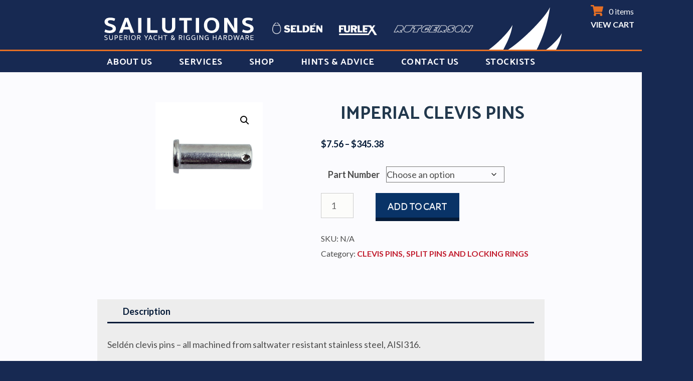

--- FILE ---
content_type: text/html; charset=UTF-8
request_url: https://www.sailutions.co.nz/product/imperial-clevis-pins/
body_size: 106798
content:
<!DOCTYPE html>
<html lang="en-NZ"> 
<head>
	<!-- Google Tag Manager -->
<script>(function(w,d,s,l,i){w[l]=w[l]||[];w[l].push({'gtm.start':
new Date().getTime(),event:'gtm.js'});var f=d.getElementsByTagName(s)[0],
j=d.createElement(s),dl=l!='dataLayer'?'&l='+l:'';j.async=true;j.src=
'https://www.googletagmanager.com/gtm.js?id='+i+dl;f.parentNode.insertBefore(j,f);
})(window,document,'script','dataLayer','GTM-TW96MNM9');</script>
<!-- End Google Tag Manager -->
	<meta charset="UTF-8">
	<meta name="viewport" content="width=device-width, initial-scale=1" charset="UTF-8" >
	<link href="https://fonts.googleapis.com/css?family=Catamaran:700,800" rel="stylesheet">
	<link rel="profile" href="http://gmpg.org/xfn/11">
	<link rel="pingback" href="https://www.sailutions.co.nz/xmlrpc.php">
<meta name='robots' content='index, follow, max-image-preview:large, max-snippet:-1, max-video-preview:-1' />
	<style>img:is([sizes="auto" i], [sizes^="auto," i]) { contain-intrinsic-size: 3000px 1500px }</style>
	
	<!-- This site is optimized with the Yoast SEO plugin v25.6 - https://yoast.com/wordpress/plugins/seo/ -->
	<title>Shop - Sailutions</title>
	<link rel="canonical" href="https://www.sailutions.co.nz/product/imperial-clevis-pins/" />
	<meta property="og:locale" content="en_US" />
	<meta property="og:type" content="article" />
	<meta property="og:title" content="Shop - Sailutions" />
	<meta property="og:description" content="Seldén clevis pins – all machined from saltwater resistant stainless steel, AISI316." />
	<meta property="og:url" content="https://www.sailutions.co.nz/product/imperial-clevis-pins/" />
	<meta property="og:site_name" content="Sailutions" />
	<meta property="article:modified_time" content="2025-07-28T00:39:39+00:00" />
	<meta property="og:image" content="https://www.sailutions.co.nz/wp-content/uploads/2021/08/Clevis-square.jpeg" />
	<meta property="og:image:width" content="960" />
	<meta property="og:image:height" content="960" />
	<meta property="og:image:type" content="image/jpeg" />
	<meta name="twitter:card" content="summary_large_image" />
	<meta name="twitter:label1" content="Est. reading time" />
	<meta name="twitter:data1" content="1 minute" />
	<script type="application/ld+json" class="yoast-schema-graph">{"@context":"https://schema.org","@graph":[{"@type":"WebPage","@id":"https://www.sailutions.co.nz/product/imperial-clevis-pins/","url":"https://www.sailutions.co.nz/product/imperial-clevis-pins/","name":"Shop - Sailutions","isPartOf":{"@id":"https://www.sailutions.co.nz/#website"},"primaryImageOfPage":{"@id":"https://www.sailutions.co.nz/product/imperial-clevis-pins/#primaryimage"},"image":{"@id":"https://www.sailutions.co.nz/product/imperial-clevis-pins/#primaryimage"},"thumbnailUrl":"https://www.sailutions.co.nz/wp-content/uploads/2021/08/Clevis-square.jpeg","datePublished":"2021-08-25T02:41:41+00:00","dateModified":"2025-07-28T00:39:39+00:00","breadcrumb":{"@id":"https://www.sailutions.co.nz/product/imperial-clevis-pins/#breadcrumb"},"inLanguage":"en-NZ","potentialAction":[{"@type":"ReadAction","target":["https://www.sailutions.co.nz/product/imperial-clevis-pins/"]}]},{"@type":"ImageObject","inLanguage":"en-NZ","@id":"https://www.sailutions.co.nz/product/imperial-clevis-pins/#primaryimage","url":"https://www.sailutions.co.nz/wp-content/uploads/2021/08/Clevis-square.jpeg","contentUrl":"https://www.sailutions.co.nz/wp-content/uploads/2021/08/Clevis-square.jpeg","width":960,"height":960},{"@type":"BreadcrumbList","@id":"https://www.sailutions.co.nz/product/imperial-clevis-pins/#breadcrumb","itemListElement":[{"@type":"ListItem","position":1,"name":"Home","item":"https://www.sailutions.co.nz/"},{"@type":"ListItem","position":2,"name":"Shop","item":"https://www.sailutions.co.nz/shop/"},{"@type":"ListItem","position":3,"name":"Imperial Clevis Pins"}]},{"@type":"WebSite","@id":"https://www.sailutions.co.nz/#website","url":"https://www.sailutions.co.nz/","name":"Sailutions","description":"","publisher":{"@id":"https://www.sailutions.co.nz/#organization"},"potentialAction":[{"@type":"SearchAction","target":{"@type":"EntryPoint","urlTemplate":"https://www.sailutions.co.nz/?s={search_term_string}"},"query-input":{"@type":"PropertyValueSpecification","valueRequired":true,"valueName":"search_term_string"}}],"inLanguage":"en-NZ"},{"@type":"Organization","@id":"https://www.sailutions.co.nz/#organization","name":"Sailutions","url":"https://www.sailutions.co.nz/","logo":{"@type":"ImageObject","inLanguage":"en-NZ","@id":"https://www.sailutions.co.nz/#/schema/logo/image/","url":"https://www.sailutions.co.nz/wp-content/uploads/2024/05/sail_logo_new.png","contentUrl":"https://www.sailutions.co.nz/wp-content/uploads/2024/05/sail_logo_new.png","width":147,"height":84,"caption":"Sailutions"},"image":{"@id":"https://www.sailutions.co.nz/#/schema/logo/image/"}}]}</script>
	<!-- / Yoast SEO plugin. -->


<link rel='dns-prefetch' href='//www.googletagmanager.com' />
<link rel='dns-prefetch' href='//fonts.googleapis.com' />
<link rel="alternate" type="application/rss+xml" title="Sailutions &raquo; Feed" href="https://www.sailutions.co.nz/feed/" />
<link rel="alternate" type="application/rss+xml" title="Sailutions &raquo; Comments Feed" href="https://www.sailutions.co.nz/comments/feed/" />
<script type="text/javascript">
/* <![CDATA[ */
window._wpemojiSettings = {"baseUrl":"https:\/\/s.w.org\/images\/core\/emoji\/16.0.1\/72x72\/","ext":".png","svgUrl":"https:\/\/s.w.org\/images\/core\/emoji\/16.0.1\/svg\/","svgExt":".svg","source":{"concatemoji":"https:\/\/www.sailutions.co.nz\/wp-includes\/js\/wp-emoji-release.min.js?ver=6.8.3"}};
/*! This file is auto-generated */
!function(s,n){var o,i,e;function c(e){try{var t={supportTests:e,timestamp:(new Date).valueOf()};sessionStorage.setItem(o,JSON.stringify(t))}catch(e){}}function p(e,t,n){e.clearRect(0,0,e.canvas.width,e.canvas.height),e.fillText(t,0,0);var t=new Uint32Array(e.getImageData(0,0,e.canvas.width,e.canvas.height).data),a=(e.clearRect(0,0,e.canvas.width,e.canvas.height),e.fillText(n,0,0),new Uint32Array(e.getImageData(0,0,e.canvas.width,e.canvas.height).data));return t.every(function(e,t){return e===a[t]})}function u(e,t){e.clearRect(0,0,e.canvas.width,e.canvas.height),e.fillText(t,0,0);for(var n=e.getImageData(16,16,1,1),a=0;a<n.data.length;a++)if(0!==n.data[a])return!1;return!0}function f(e,t,n,a){switch(t){case"flag":return n(e,"\ud83c\udff3\ufe0f\u200d\u26a7\ufe0f","\ud83c\udff3\ufe0f\u200b\u26a7\ufe0f")?!1:!n(e,"\ud83c\udde8\ud83c\uddf6","\ud83c\udde8\u200b\ud83c\uddf6")&&!n(e,"\ud83c\udff4\udb40\udc67\udb40\udc62\udb40\udc65\udb40\udc6e\udb40\udc67\udb40\udc7f","\ud83c\udff4\u200b\udb40\udc67\u200b\udb40\udc62\u200b\udb40\udc65\u200b\udb40\udc6e\u200b\udb40\udc67\u200b\udb40\udc7f");case"emoji":return!a(e,"\ud83e\udedf")}return!1}function g(e,t,n,a){var r="undefined"!=typeof WorkerGlobalScope&&self instanceof WorkerGlobalScope?new OffscreenCanvas(300,150):s.createElement("canvas"),o=r.getContext("2d",{willReadFrequently:!0}),i=(o.textBaseline="top",o.font="600 32px Arial",{});return e.forEach(function(e){i[e]=t(o,e,n,a)}),i}function t(e){var t=s.createElement("script");t.src=e,t.defer=!0,s.head.appendChild(t)}"undefined"!=typeof Promise&&(o="wpEmojiSettingsSupports",i=["flag","emoji"],n.supports={everything:!0,everythingExceptFlag:!0},e=new Promise(function(e){s.addEventListener("DOMContentLoaded",e,{once:!0})}),new Promise(function(t){var n=function(){try{var e=JSON.parse(sessionStorage.getItem(o));if("object"==typeof e&&"number"==typeof e.timestamp&&(new Date).valueOf()<e.timestamp+604800&&"object"==typeof e.supportTests)return e.supportTests}catch(e){}return null}();if(!n){if("undefined"!=typeof Worker&&"undefined"!=typeof OffscreenCanvas&&"undefined"!=typeof URL&&URL.createObjectURL&&"undefined"!=typeof Blob)try{var e="postMessage("+g.toString()+"("+[JSON.stringify(i),f.toString(),p.toString(),u.toString()].join(",")+"));",a=new Blob([e],{type:"text/javascript"}),r=new Worker(URL.createObjectURL(a),{name:"wpTestEmojiSupports"});return void(r.onmessage=function(e){c(n=e.data),r.terminate(),t(n)})}catch(e){}c(n=g(i,f,p,u))}t(n)}).then(function(e){for(var t in e)n.supports[t]=e[t],n.supports.everything=n.supports.everything&&n.supports[t],"flag"!==t&&(n.supports.everythingExceptFlag=n.supports.everythingExceptFlag&&n.supports[t]);n.supports.everythingExceptFlag=n.supports.everythingExceptFlag&&!n.supports.flag,n.DOMReady=!1,n.readyCallback=function(){n.DOMReady=!0}}).then(function(){return e}).then(function(){var e;n.supports.everything||(n.readyCallback(),(e=n.source||{}).concatemoji?t(e.concatemoji):e.wpemoji&&e.twemoji&&(t(e.twemoji),t(e.wpemoji)))}))}((window,document),window._wpemojiSettings);
/* ]]> */
</script>
<style id='wp-emoji-styles-inline-css' type='text/css'>

	img.wp-smiley, img.emoji {
		display: inline !important;
		border: none !important;
		box-shadow: none !important;
		height: 1em !important;
		width: 1em !important;
		margin: 0 0.07em !important;
		vertical-align: -0.1em !important;
		background: none !important;
		padding: 0 !important;
	}
</style>
<link rel='stylesheet' id='wp-block-library-css' href='https://www.sailutions.co.nz/wp-includes/css/dist/block-library/style.min.css?ver=6.8.3' type='text/css' media='all' />
<style id='classic-theme-styles-inline-css' type='text/css'>
/*! This file is auto-generated */
.wp-block-button__link{color:#fff;background-color:#32373c;border-radius:9999px;box-shadow:none;text-decoration:none;padding:calc(.667em + 2px) calc(1.333em + 2px);font-size:1.125em}.wp-block-file__button{background:#32373c;color:#fff;text-decoration:none}
</style>
<style id='filebird-block-filebird-gallery-style-inline-css' type='text/css'>
ul.filebird-block-filebird-gallery{margin:auto!important;padding:0!important;width:100%}ul.filebird-block-filebird-gallery.layout-grid{display:grid;grid-gap:20px;align-items:stretch;grid-template-columns:repeat(var(--columns),1fr);justify-items:stretch}ul.filebird-block-filebird-gallery.layout-grid li img{border:1px solid #ccc;box-shadow:2px 2px 6px 0 rgba(0,0,0,.3);height:100%;max-width:100%;-o-object-fit:cover;object-fit:cover;width:100%}ul.filebird-block-filebird-gallery.layout-masonry{-moz-column-count:var(--columns);-moz-column-gap:var(--space);column-gap:var(--space);-moz-column-width:var(--min-width);columns:var(--min-width) var(--columns);display:block;overflow:auto}ul.filebird-block-filebird-gallery.layout-masonry li{margin-bottom:var(--space)}ul.filebird-block-filebird-gallery li{list-style:none}ul.filebird-block-filebird-gallery li figure{height:100%;margin:0;padding:0;position:relative;width:100%}ul.filebird-block-filebird-gallery li figure figcaption{background:linear-gradient(0deg,rgba(0,0,0,.7),rgba(0,0,0,.3) 70%,transparent);bottom:0;box-sizing:border-box;color:#fff;font-size:.8em;margin:0;max-height:100%;overflow:auto;padding:3em .77em .7em;position:absolute;text-align:center;width:100%;z-index:2}ul.filebird-block-filebird-gallery li figure figcaption a{color:inherit}

</style>
<style id='global-styles-inline-css' type='text/css'>
:root{--wp--preset--aspect-ratio--square: 1;--wp--preset--aspect-ratio--4-3: 4/3;--wp--preset--aspect-ratio--3-4: 3/4;--wp--preset--aspect-ratio--3-2: 3/2;--wp--preset--aspect-ratio--2-3: 2/3;--wp--preset--aspect-ratio--16-9: 16/9;--wp--preset--aspect-ratio--9-16: 9/16;--wp--preset--color--black: #000000;--wp--preset--color--cyan-bluish-gray: #abb8c3;--wp--preset--color--white: #ffffff;--wp--preset--color--pale-pink: #f78da7;--wp--preset--color--vivid-red: #cf2e2e;--wp--preset--color--luminous-vivid-orange: #ff6900;--wp--preset--color--luminous-vivid-amber: #fcb900;--wp--preset--color--light-green-cyan: #7bdcb5;--wp--preset--color--vivid-green-cyan: #00d084;--wp--preset--color--pale-cyan-blue: #8ed1fc;--wp--preset--color--vivid-cyan-blue: #0693e3;--wp--preset--color--vivid-purple: #9b51e0;--wp--preset--gradient--vivid-cyan-blue-to-vivid-purple: linear-gradient(135deg,rgba(6,147,227,1) 0%,rgb(155,81,224) 100%);--wp--preset--gradient--light-green-cyan-to-vivid-green-cyan: linear-gradient(135deg,rgb(122,220,180) 0%,rgb(0,208,130) 100%);--wp--preset--gradient--luminous-vivid-amber-to-luminous-vivid-orange: linear-gradient(135deg,rgba(252,185,0,1) 0%,rgba(255,105,0,1) 100%);--wp--preset--gradient--luminous-vivid-orange-to-vivid-red: linear-gradient(135deg,rgba(255,105,0,1) 0%,rgb(207,46,46) 100%);--wp--preset--gradient--very-light-gray-to-cyan-bluish-gray: linear-gradient(135deg,rgb(238,238,238) 0%,rgb(169,184,195) 100%);--wp--preset--gradient--cool-to-warm-spectrum: linear-gradient(135deg,rgb(74,234,220) 0%,rgb(151,120,209) 20%,rgb(207,42,186) 40%,rgb(238,44,130) 60%,rgb(251,105,98) 80%,rgb(254,248,76) 100%);--wp--preset--gradient--blush-light-purple: linear-gradient(135deg,rgb(255,206,236) 0%,rgb(152,150,240) 100%);--wp--preset--gradient--blush-bordeaux: linear-gradient(135deg,rgb(254,205,165) 0%,rgb(254,45,45) 50%,rgb(107,0,62) 100%);--wp--preset--gradient--luminous-dusk: linear-gradient(135deg,rgb(255,203,112) 0%,rgb(199,81,192) 50%,rgb(65,88,208) 100%);--wp--preset--gradient--pale-ocean: linear-gradient(135deg,rgb(255,245,203) 0%,rgb(182,227,212) 50%,rgb(51,167,181) 100%);--wp--preset--gradient--electric-grass: linear-gradient(135deg,rgb(202,248,128) 0%,rgb(113,206,126) 100%);--wp--preset--gradient--midnight: linear-gradient(135deg,rgb(2,3,129) 0%,rgb(40,116,252) 100%);--wp--preset--font-size--small: 13px;--wp--preset--font-size--medium: 20px;--wp--preset--font-size--large: 36px;--wp--preset--font-size--x-large: 42px;--wp--preset--spacing--20: 0.44rem;--wp--preset--spacing--30: 0.67rem;--wp--preset--spacing--40: 1rem;--wp--preset--spacing--50: 1.5rem;--wp--preset--spacing--60: 2.25rem;--wp--preset--spacing--70: 3.38rem;--wp--preset--spacing--80: 5.06rem;--wp--preset--shadow--natural: 6px 6px 9px rgba(0, 0, 0, 0.2);--wp--preset--shadow--deep: 12px 12px 50px rgba(0, 0, 0, 0.4);--wp--preset--shadow--sharp: 6px 6px 0px rgba(0, 0, 0, 0.2);--wp--preset--shadow--outlined: 6px 6px 0px -3px rgba(255, 255, 255, 1), 6px 6px rgba(0, 0, 0, 1);--wp--preset--shadow--crisp: 6px 6px 0px rgba(0, 0, 0, 1);}:where(.is-layout-flex){gap: 0.5em;}:where(.is-layout-grid){gap: 0.5em;}body .is-layout-flex{display: flex;}.is-layout-flex{flex-wrap: wrap;align-items: center;}.is-layout-flex > :is(*, div){margin: 0;}body .is-layout-grid{display: grid;}.is-layout-grid > :is(*, div){margin: 0;}:where(.wp-block-columns.is-layout-flex){gap: 2em;}:where(.wp-block-columns.is-layout-grid){gap: 2em;}:where(.wp-block-post-template.is-layout-flex){gap: 1.25em;}:where(.wp-block-post-template.is-layout-grid){gap: 1.25em;}.has-black-color{color: var(--wp--preset--color--black) !important;}.has-cyan-bluish-gray-color{color: var(--wp--preset--color--cyan-bluish-gray) !important;}.has-white-color{color: var(--wp--preset--color--white) !important;}.has-pale-pink-color{color: var(--wp--preset--color--pale-pink) !important;}.has-vivid-red-color{color: var(--wp--preset--color--vivid-red) !important;}.has-luminous-vivid-orange-color{color: var(--wp--preset--color--luminous-vivid-orange) !important;}.has-luminous-vivid-amber-color{color: var(--wp--preset--color--luminous-vivid-amber) !important;}.has-light-green-cyan-color{color: var(--wp--preset--color--light-green-cyan) !important;}.has-vivid-green-cyan-color{color: var(--wp--preset--color--vivid-green-cyan) !important;}.has-pale-cyan-blue-color{color: var(--wp--preset--color--pale-cyan-blue) !important;}.has-vivid-cyan-blue-color{color: var(--wp--preset--color--vivid-cyan-blue) !important;}.has-vivid-purple-color{color: var(--wp--preset--color--vivid-purple) !important;}.has-black-background-color{background-color: var(--wp--preset--color--black) !important;}.has-cyan-bluish-gray-background-color{background-color: var(--wp--preset--color--cyan-bluish-gray) !important;}.has-white-background-color{background-color: var(--wp--preset--color--white) !important;}.has-pale-pink-background-color{background-color: var(--wp--preset--color--pale-pink) !important;}.has-vivid-red-background-color{background-color: var(--wp--preset--color--vivid-red) !important;}.has-luminous-vivid-orange-background-color{background-color: var(--wp--preset--color--luminous-vivid-orange) !important;}.has-luminous-vivid-amber-background-color{background-color: var(--wp--preset--color--luminous-vivid-amber) !important;}.has-light-green-cyan-background-color{background-color: var(--wp--preset--color--light-green-cyan) !important;}.has-vivid-green-cyan-background-color{background-color: var(--wp--preset--color--vivid-green-cyan) !important;}.has-pale-cyan-blue-background-color{background-color: var(--wp--preset--color--pale-cyan-blue) !important;}.has-vivid-cyan-blue-background-color{background-color: var(--wp--preset--color--vivid-cyan-blue) !important;}.has-vivid-purple-background-color{background-color: var(--wp--preset--color--vivid-purple) !important;}.has-black-border-color{border-color: var(--wp--preset--color--black) !important;}.has-cyan-bluish-gray-border-color{border-color: var(--wp--preset--color--cyan-bluish-gray) !important;}.has-white-border-color{border-color: var(--wp--preset--color--white) !important;}.has-pale-pink-border-color{border-color: var(--wp--preset--color--pale-pink) !important;}.has-vivid-red-border-color{border-color: var(--wp--preset--color--vivid-red) !important;}.has-luminous-vivid-orange-border-color{border-color: var(--wp--preset--color--luminous-vivid-orange) !important;}.has-luminous-vivid-amber-border-color{border-color: var(--wp--preset--color--luminous-vivid-amber) !important;}.has-light-green-cyan-border-color{border-color: var(--wp--preset--color--light-green-cyan) !important;}.has-vivid-green-cyan-border-color{border-color: var(--wp--preset--color--vivid-green-cyan) !important;}.has-pale-cyan-blue-border-color{border-color: var(--wp--preset--color--pale-cyan-blue) !important;}.has-vivid-cyan-blue-border-color{border-color: var(--wp--preset--color--vivid-cyan-blue) !important;}.has-vivid-purple-border-color{border-color: var(--wp--preset--color--vivid-purple) !important;}.has-vivid-cyan-blue-to-vivid-purple-gradient-background{background: var(--wp--preset--gradient--vivid-cyan-blue-to-vivid-purple) !important;}.has-light-green-cyan-to-vivid-green-cyan-gradient-background{background: var(--wp--preset--gradient--light-green-cyan-to-vivid-green-cyan) !important;}.has-luminous-vivid-amber-to-luminous-vivid-orange-gradient-background{background: var(--wp--preset--gradient--luminous-vivid-amber-to-luminous-vivid-orange) !important;}.has-luminous-vivid-orange-to-vivid-red-gradient-background{background: var(--wp--preset--gradient--luminous-vivid-orange-to-vivid-red) !important;}.has-very-light-gray-to-cyan-bluish-gray-gradient-background{background: var(--wp--preset--gradient--very-light-gray-to-cyan-bluish-gray) !important;}.has-cool-to-warm-spectrum-gradient-background{background: var(--wp--preset--gradient--cool-to-warm-spectrum) !important;}.has-blush-light-purple-gradient-background{background: var(--wp--preset--gradient--blush-light-purple) !important;}.has-blush-bordeaux-gradient-background{background: var(--wp--preset--gradient--blush-bordeaux) !important;}.has-luminous-dusk-gradient-background{background: var(--wp--preset--gradient--luminous-dusk) !important;}.has-pale-ocean-gradient-background{background: var(--wp--preset--gradient--pale-ocean) !important;}.has-electric-grass-gradient-background{background: var(--wp--preset--gradient--electric-grass) !important;}.has-midnight-gradient-background{background: var(--wp--preset--gradient--midnight) !important;}.has-small-font-size{font-size: var(--wp--preset--font-size--small) !important;}.has-medium-font-size{font-size: var(--wp--preset--font-size--medium) !important;}.has-large-font-size{font-size: var(--wp--preset--font-size--large) !important;}.has-x-large-font-size{font-size: var(--wp--preset--font-size--x-large) !important;}
:where(.wp-block-post-template.is-layout-flex){gap: 1.25em;}:where(.wp-block-post-template.is-layout-grid){gap: 1.25em;}
:where(.wp-block-columns.is-layout-flex){gap: 2em;}:where(.wp-block-columns.is-layout-grid){gap: 2em;}
:root :where(.wp-block-pullquote){font-size: 1.5em;line-height: 1.6;}
</style>
<link rel='stylesheet' id='contact-form-7-css' href='https://www.sailutions.co.nz/wp-content/plugins/contact-form-7/includes/css/styles.css?ver=6.1.1' type='text/css' media='all' />
<link rel='stylesheet' id='photoswipe-css' href='https://www.sailutions.co.nz/wp-content/plugins/woocommerce/assets/css/photoswipe/photoswipe.min.css?ver=10.0.5' type='text/css' media='all' />
<link rel='stylesheet' id='photoswipe-default-skin-css' href='https://www.sailutions.co.nz/wp-content/plugins/woocommerce/assets/css/photoswipe/default-skin/default-skin.min.css?ver=10.0.5' type='text/css' media='all' />
<link rel='stylesheet' id='woocommerce-layout-css' href='https://www.sailutions.co.nz/wp-content/plugins/woocommerce/assets/css/woocommerce-layout.css?ver=10.0.5' type='text/css' media='all' />
<link rel='stylesheet' id='woocommerce-smallscreen-css' href='https://www.sailutions.co.nz/wp-content/plugins/woocommerce/assets/css/woocommerce-smallscreen.css?ver=10.0.5' type='text/css' media='only screen and (max-width: 768px)' />
<link rel='stylesheet' id='woocommerce-general-css' href='https://www.sailutions.co.nz/wp-content/plugins/woocommerce/assets/css/woocommerce.css?ver=10.0.5' type='text/css' media='all' />
<style id='woocommerce-inline-inline-css' type='text/css'>
.woocommerce form .form-row .required { visibility: visible; }
</style>
<link rel='stylesheet' id='aws-style-css' href='https://www.sailutions.co.nz/wp-content/plugins/advanced-woo-search/assets/css/common.min.css?ver=3.40' type='text/css' media='all' />
<link rel='stylesheet' id='yith_wcbm_badge_style-css' href='https://www.sailutions.co.nz/wp-content/plugins/yith-woocommerce-badges-management/assets/css/frontend.css?ver=3.17.0' type='text/css' media='all' />
<style id='yith_wcbm_badge_style-inline-css' type='text/css'>
.yith-wcbm-badge.yith-wcbm-badge-image.yith-wcbm-badge-27676 {
				top: 0; left: 0; 
				
				-ms-transform: ; 
				-webkit-transform: ; 
				transform: ;
				padding: 0px 0px 0px 0px;
				
			}.yith-wcbm-badge.yith-wcbm-badge-image.yith-wcbm-badge-33174 {
				top: 50%; right: 0; 
				
				-ms-transform: translateY(-50%); 
				-webkit-transform: translateY(-50%); 
				transform: translateY(-50%);
				padding: 0px 0px 0px 0px;
				
			}
</style>
<link rel='stylesheet' id='yith-gfont-open-sans-css' href='https://www.sailutions.co.nz/wp-content/plugins/yith-woocommerce-badges-management/assets/fonts/open-sans/style.css?ver=3.17.0' type='text/css' media='all' />
<link rel='stylesheet' id='brands-styles-css' href='https://www.sailutions.co.nz/wp-content/plugins/woocommerce/assets/css/brands.css?ver=10.0.5' type='text/css' media='all' />
<link rel='stylesheet' id='parent-style-css' href='https://www.sailutions.co.nz/wp-content/themes/rara-journal/style.css?ver=6.8.3' type='text/css' media='all' />
<link rel='stylesheet' id='child-style-css' href='https://www.sailutions.co.nz/wp-content/themes/rara-journal-child/style.css?ver=1.0.0' type='text/css' media='all' />
<link rel='stylesheet' id='lightslider-css' href='https://www.sailutions.co.nz/wp-content/themes/rara-journal/css/lightslider.min.css?ver=6.8.3' type='text/css' media='all' />
<link rel='stylesheet' id='rara-journal-google-fonts-css' href='https://fonts.googleapis.com/css?family=Lustria%7CLato%3A400%2C700&#038;ver=6.8.3#038;display=fallback' type='text/css' media='all' />
<link rel='stylesheet' id='rara-journal-style-css' href='https://www.sailutions.co.nz/wp-content/themes/rara-journal-child/style.css?ver=1.0.0' type='text/css' media='all' />
<link rel='stylesheet' id='tablepress-default-css' href='https://www.sailutions.co.nz/wp-content/plugins/tablepress/css/build/default.css?ver=3.1.3' type='text/css' media='all' />
<!--n2css--><!--n2js--><script type="text/javascript" id="woocommerce-google-analytics-integration-gtag-js-after">
/* <![CDATA[ */
/* Google Analytics for WooCommerce (gtag.js) */
					window.dataLayer = window.dataLayer || [];
					function gtag(){dataLayer.push(arguments);}
					// Set up default consent state.
					for ( const mode of [{"analytics_storage":"denied","ad_storage":"denied","ad_user_data":"denied","ad_personalization":"denied","region":["AT","BE","BG","HR","CY","CZ","DK","EE","FI","FR","DE","GR","HU","IS","IE","IT","LV","LI","LT","LU","MT","NL","NO","PL","PT","RO","SK","SI","ES","SE","GB","CH"]}] || [] ) {
						gtag( "consent", "default", { "wait_for_update": 500, ...mode } );
					}
					gtag("js", new Date());
					gtag("set", "developer_id.dOGY3NW", true);
					gtag("config", "G-FSZHD34R62", {"track_404":true,"allow_google_signals":true,"logged_in":false,"linker":{"domains":[],"allow_incoming":false},"custom_map":{"dimension1":"logged_in"}});
/* ]]> */
</script>
<script type="text/javascript" src="https://www.sailutions.co.nz/wp-includes/js/jquery/jquery.min.js?ver=3.7.1" id="jquery-core-js"></script>
<script type="text/javascript" src="https://www.sailutions.co.nz/wp-includes/js/jquery/jquery-migrate.min.js?ver=3.4.1" id="jquery-migrate-js"></script>
<script type="text/javascript" src="https://www.sailutions.co.nz/wp-content/plugins/woocommerce/assets/js/jquery-blockui/jquery.blockUI.min.js?ver=2.7.0-wc.10.0.5" id="jquery-blockui-js" defer="defer" data-wp-strategy="defer"></script>
<script type="text/javascript" id="wc-add-to-cart-js-extra">
/* <![CDATA[ */
var wc_add_to_cart_params = {"ajax_url":"\/wp-admin\/admin-ajax.php","wc_ajax_url":"\/?wc-ajax=%%endpoint%%","i18n_view_cart":"View cart","cart_url":"https:\/\/www.sailutions.co.nz\/cart\/","is_cart":"","cart_redirect_after_add":"no"};
/* ]]> */
</script>
<script type="text/javascript" src="https://www.sailutions.co.nz/wp-content/plugins/woocommerce/assets/js/frontend/add-to-cart.min.js?ver=10.0.5" id="wc-add-to-cart-js" defer="defer" data-wp-strategy="defer"></script>
<script type="text/javascript" src="https://www.sailutions.co.nz/wp-content/plugins/woocommerce/assets/js/zoom/jquery.zoom.min.js?ver=1.7.21-wc.10.0.5" id="zoom-js" defer="defer" data-wp-strategy="defer"></script>
<script type="text/javascript" src="https://www.sailutions.co.nz/wp-content/plugins/woocommerce/assets/js/flexslider/jquery.flexslider.min.js?ver=2.7.2-wc.10.0.5" id="flexslider-js" defer="defer" data-wp-strategy="defer"></script>
<script type="text/javascript" src="https://www.sailutions.co.nz/wp-content/plugins/woocommerce/assets/js/photoswipe/photoswipe.min.js?ver=4.1.1-wc.10.0.5" id="photoswipe-js" defer="defer" data-wp-strategy="defer"></script>
<script type="text/javascript" src="https://www.sailutions.co.nz/wp-content/plugins/woocommerce/assets/js/photoswipe/photoswipe-ui-default.min.js?ver=4.1.1-wc.10.0.5" id="photoswipe-ui-default-js" defer="defer" data-wp-strategy="defer"></script>
<script type="text/javascript" id="wc-single-product-js-extra">
/* <![CDATA[ */
var wc_single_product_params = {"i18n_required_rating_text":"Please select a rating","i18n_rating_options":["1 of 5 stars","2 of 5 stars","3 of 5 stars","4 of 5 stars","5 of 5 stars"],"i18n_product_gallery_trigger_text":"View full-screen image gallery","review_rating_required":"yes","flexslider":{"rtl":false,"animation":"slide","smoothHeight":true,"directionNav":false,"controlNav":"thumbnails","slideshow":false,"animationSpeed":500,"animationLoop":false,"allowOneSlide":false},"zoom_enabled":"1","zoom_options":[],"photoswipe_enabled":"1","photoswipe_options":{"shareEl":false,"closeOnScroll":false,"history":false,"hideAnimationDuration":0,"showAnimationDuration":0},"flexslider_enabled":"1"};
/* ]]> */
</script>
<script type="text/javascript" src="https://www.sailutions.co.nz/wp-content/plugins/woocommerce/assets/js/frontend/single-product.min.js?ver=10.0.5" id="wc-single-product-js" defer="defer" data-wp-strategy="defer"></script>
<script type="text/javascript" src="https://www.sailutions.co.nz/wp-content/plugins/woocommerce/assets/js/js-cookie/js.cookie.min.js?ver=2.1.4-wc.10.0.5" id="js-cookie-js" defer="defer" data-wp-strategy="defer"></script>
<script type="text/javascript" id="woocommerce-js-extra">
/* <![CDATA[ */
var woocommerce_params = {"ajax_url":"\/wp-admin\/admin-ajax.php","wc_ajax_url":"\/?wc-ajax=%%endpoint%%","i18n_password_show":"Show password","i18n_password_hide":"Hide password"};
/* ]]> */
</script>
<script type="text/javascript" src="https://www.sailutions.co.nz/wp-content/plugins/woocommerce/assets/js/frontend/woocommerce.min.js?ver=10.0.5" id="woocommerce-js" defer="defer" data-wp-strategy="defer"></script>
<link rel="https://api.w.org/" href="https://www.sailutions.co.nz/wp-json/" /><link rel="alternate" title="JSON" type="application/json" href="https://www.sailutions.co.nz/wp-json/wp/v2/product/26728" /><link rel="EditURI" type="application/rsd+xml" title="RSD" href="https://www.sailutions.co.nz/xmlrpc.php?rsd" />
<meta name="generator" content="WordPress 6.8.3" />
<meta name="generator" content="WooCommerce 10.0.5" />
<link rel='shortlink' href='https://www.sailutions.co.nz/?p=26728' />
<link rel="alternate" title="oEmbed (JSON)" type="application/json+oembed" href="https://www.sailutions.co.nz/wp-json/oembed/1.0/embed?url=https%3A%2F%2Fwww.sailutions.co.nz%2Fproduct%2Fimperial-clevis-pins%2F" />
<link rel="alternate" title="oEmbed (XML)" type="text/xml+oembed" href="https://www.sailutions.co.nz/wp-json/oembed/1.0/embed?url=https%3A%2F%2Fwww.sailutions.co.nz%2Fproduct%2Fimperial-clevis-pins%2F&#038;format=xml" />
<!-- Google Tag Manager (noscript) -->
<noscript>
<iframe src="https://www.googletagmanager.com/ns.html?id=GTM-NS89NVW" height="0" width="0" style="display:none;visibility:hidden">
</iframe>
</noscript>
<!-- End Google Tag Manager (noscript) -->
		<script type="text/javascript">
			var _statcounter = _statcounter || [];
			_statcounter.push({"tags": {"author": "cory"}});
		</script>
			<noscript><style>.woocommerce-product-gallery{ opacity: 1 !important; }</style></noscript>
	<style type="text/css" id="custom-background-css">
body.custom-background { background-color: #172952; }
</style>
	<link rel="icon" href="https://www.sailutions.co.nz/wp-content/uploads/2019/07/favicon-66x66.png" sizes="32x32" />
<link rel="icon" href="https://www.sailutions.co.nz/wp-content/uploads/2019/07/favicon.png" sizes="192x192" />
<link rel="apple-touch-icon" href="https://www.sailutions.co.nz/wp-content/uploads/2019/07/favicon.png" />
<meta name="msapplication-TileImage" content="https://www.sailutions.co.nz/wp-content/uploads/2019/07/favicon.png" />
<!-- Google Tag Manager -->
<script>(function(w,d,s,l,i){w[l]=w[l]||[];w[l].push({'gtm.start':
new Date().getTime(),event:'gtm.js'});var f=d.getElementsByTagName(s)[0],
j=d.createElement(s),dl=l!='dataLayer'?'&l='+l:'';j.async=true;j.src=
'https://www.googletagmanager.com/gtm.js?id='+i+dl;f.parentNode.insertBefore(j,f);
})(window,document,'script','dataLayer','GTM-NS89NVW');</script>
<!-- End Google Tag Manager -->
</head>

<body class="wp-singular product-template-default single single-product postid-26728 custom-background wp-custom-logo wp-theme-rara-journal wp-child-theme-rara-journal-child theme-rara-journal woocommerce woocommerce-page woocommerce-no-js yith-wcbm-theme-rara-journal custom-background-color full-width post modula-best-grid-gallery">
	<div id="page" class="site">
		<header id="masthead" class="site-header" role="banner">
			<div class="header-bottom">
				<div class="container">
					<div class="site-header-cart">
						<a href="https://www.sailutions.co.nz/cart/">
							<i class="fa fa-shopping-cart" aria-hidden="true"></i>
							<span>0 items</span>
							<span id="cart-link">view cart</span>
						</a>
					</div>
					<div class="site-branding">
                		<div class="site-title">
                		 	<a href="https://www.sailutions.co.nz/" rel="home">
	                		 	<img src="https://www.sailutions.co.nz/wp-content/uploads/2024/05/logo-final-white.png" alt="Site Logo">
                		 	</a>
						</div>
						
						<div class="brand-logos">
                		 	<a href="http://www.seldenmast.com/" target="_blank"><img src="https://www.sailutions.co.nz/wp-content/themes/rara-journal-child/images/sailutions/selden_logo-small.png" alt="Selden logo" /></a>
                		 	<a href="http://www.seldenmast.com/en/products/furlex_jib_furling_and_reefing_systems.html" target="_blank"><img src="https://www.sailutions.co.nz/wp-content/themes/rara-journal-child/images/sailutions/furlex_logo-small.png" alt="Furlex logo" /></a>
                		 	<a href="https://www.rutgerson.se/" target="_blank"><img src="https://www.sailutions.co.nz/wp-content/themes/rara-journal-child/images/sailutions/rutgerson_logo-small.png" alt="Rutgerson logo" /></a>
	                    </div>
						
						<div class="site-logo">
						  	<a href="https://www.sailutions.co.nz/" class="custom-logo-link" rel="home"><img width="147" height="84" src="https://www.sailutions.co.nz/wp-content/uploads/2024/05/sail_logo_new.png" class="custom-logo" alt="Sailutions" decoding="async" /></a>	                    </div>
					</div>

											<nav id="site-navigation" class="main-navigation" role="navigation">
							<div class="menu-main-nav-container"><ul id="menu-main-nav" class="menu"><li id="menu-item-28" class="menu-item menu-item-type-post_type menu-item-object-page menu-item-28"><a href="https://www.sailutions.co.nz/about-sailutions/">About Us</a></li>
<li id="menu-item-276" class="menu-item menu-item-type-post_type menu-item-object-page menu-item-276"><a href="https://www.sailutions.co.nz/yacht-rigging-services/">Services</a></li>
<li id="menu-item-1069" class="menu-item menu-item-type-post_type menu-item-object-page current_page_parent menu-item-1069"><a href="https://www.sailutions.co.nz/shop/">Shop</a></li>
<li id="menu-item-273" class="menu-item menu-item-type-post_type menu-item-object-page menu-item-273"><a href="https://www.sailutions.co.nz/yacht-rigging-guides/">Hints &#038; Advice</a></li>
<li id="menu-item-73" class="menu-item menu-item-type-post_type menu-item-object-page menu-item-73"><a href="https://www.sailutions.co.nz/contact-sailutions-auckland/">Contact Us</a></li>
<li id="menu-item-31636" class="menu-item menu-item-type-post_type menu-item-object-page menu-item-31636"><a href="https://www.sailutions.co.nz/stockists/">Stockists</a></li>
</ul></div>						</nav>
	
									</div>
			</div>
		</header>

		
		<div id="content" class="site-content">
		<div class="container"><div class="row">
	<div id="primary" class="content-area"><main id="main" class="site-main" role="main">
					
			<div class="woocommerce-notices-wrapper"></div><div id="product-26728" class="product type-product post-26728 status-publish first instock product_cat-clevis-pins-split-pins-and-locking-rings has-post-thumbnail shipping-taxable purchasable product-type-variable">

	<div class="woocommerce-product-gallery woocommerce-product-gallery--with-images woocommerce-product-gallery--columns-4 images" data-columns="4" style="opacity: 0; transition: opacity .25s ease-in-out;">
	<div class="woocommerce-product-gallery__wrapper">
		<div data-thumb="https://www.sailutions.co.nz/wp-content/uploads/2021/08/Clevis-square-100x100.jpeg" data-thumb-alt="Imperial Clevis Pins" data-thumb-srcset="https://www.sailutions.co.nz/wp-content/uploads/2021/08/Clevis-square-100x100.jpeg 100w, https://www.sailutions.co.nz/wp-content/uploads/2021/08/Clevis-square-300x300.jpeg 300w, https://www.sailutions.co.nz/wp-content/uploads/2021/08/Clevis-square-150x150.jpeg 150w, https://www.sailutions.co.nz/wp-content/uploads/2021/08/Clevis-square-768x768.jpeg 768w, https://www.sailutions.co.nz/wp-content/uploads/2021/08/Clevis-square-275x275.jpeg 275w, https://www.sailutions.co.nz/wp-content/uploads/2021/08/Clevis-square-66x66.jpeg 66w, https://www.sailutions.co.nz/wp-content/uploads/2021/08/Clevis-square-600x600.jpeg 600w, https://www.sailutions.co.nz/wp-content/uploads/2021/08/Clevis-square.jpeg 960w"  data-thumb-sizes="(max-width: 100px) 100vw, 100px" class="woocommerce-product-gallery__image"><a href="https://www.sailutions.co.nz/wp-content/uploads/2021/08/Clevis-square.jpeg"><img width="600" height="600" src="https://www.sailutions.co.nz/wp-content/uploads/2021/08/Clevis-square-600x600.jpeg" class="wp-post-image" alt="Imperial Clevis Pins" data-caption="" data-src="https://www.sailutions.co.nz/wp-content/uploads/2021/08/Clevis-square.jpeg" data-large_image="https://www.sailutions.co.nz/wp-content/uploads/2021/08/Clevis-square.jpeg" data-large_image_width="960" data-large_image_height="960" decoding="async" fetchpriority="high" srcset="https://www.sailutions.co.nz/wp-content/uploads/2021/08/Clevis-square-600x600.jpeg 600w, https://www.sailutions.co.nz/wp-content/uploads/2021/08/Clevis-square-300x300.jpeg 300w, https://www.sailutions.co.nz/wp-content/uploads/2021/08/Clevis-square-150x150.jpeg 150w, https://www.sailutions.co.nz/wp-content/uploads/2021/08/Clevis-square-768x768.jpeg 768w, https://www.sailutions.co.nz/wp-content/uploads/2021/08/Clevis-square-275x275.jpeg 275w, https://www.sailutions.co.nz/wp-content/uploads/2021/08/Clevis-square-66x66.jpeg 66w, https://www.sailutions.co.nz/wp-content/uploads/2021/08/Clevis-square-100x100.jpeg 100w, https://www.sailutions.co.nz/wp-content/uploads/2021/08/Clevis-square.jpeg 960w" sizes="(max-width: 600px) 100vw, 600px" /></a></div>	</div>
</div>

	<div class="summary entry-summary">
		<h1 class="product_title entry-title">Imperial Clevis Pins</h1><p class="price"><span class="woocommerce-Price-amount amount" aria-hidden="true"><bdi><span class="woocommerce-Price-currencySymbol">&#36;</span>7.56</bdi></span> <span aria-hidden="true">&ndash;</span> <span class="woocommerce-Price-amount amount" aria-hidden="true"><bdi><span class="woocommerce-Price-currencySymbol">&#36;</span>345.38</bdi></span><span class="screen-reader-text">Price range: &#36;7.56 through &#36;345.38</span></p>

<form class="variations_form cart" action="https://www.sailutions.co.nz/product/imperial-clevis-pins/" method="post" enctype='multipart/form-data' data-product_id="26728" data-product_variations="[{&quot;attributes&quot;:{&quot;attribute_part-number&quot;:&quot;168-010&quot;},&quot;availability_html&quot;:&quot;&quot;,&quot;backorders_allowed&quot;:false,&quot;dimensions&quot;:{&quot;length&quot;:&quot;&quot;,&quot;width&quot;:&quot;&quot;,&quot;height&quot;:&quot;&quot;},&quot;dimensions_html&quot;:&quot;N\/A&quot;,&quot;display_price&quot;:7.55999999999999960920149533194489777088165283203125,&quot;display_regular_price&quot;:7.55999999999999960920149533194489777088165283203125,&quot;image&quot;:{&quot;title&quot;:&quot;Clevis square&quot;,&quot;caption&quot;:&quot;&quot;,&quot;url&quot;:&quot;https:\/\/www.sailutions.co.nz\/wp-content\/uploads\/2021\/08\/Clevis-square.jpeg&quot;,&quot;alt&quot;:&quot;Clevis square&quot;,&quot;src&quot;:&quot;https:\/\/www.sailutions.co.nz\/wp-content\/uploads\/2021\/08\/Clevis-square-600x600.jpeg&quot;,&quot;srcset&quot;:&quot;https:\/\/www.sailutions.co.nz\/wp-content\/uploads\/2021\/08\/Clevis-square-600x600.jpeg 600w, https:\/\/www.sailutions.co.nz\/wp-content\/uploads\/2021\/08\/Clevis-square-300x300.jpeg 300w, https:\/\/www.sailutions.co.nz\/wp-content\/uploads\/2021\/08\/Clevis-square-150x150.jpeg 150w, https:\/\/www.sailutions.co.nz\/wp-content\/uploads\/2021\/08\/Clevis-square-768x768.jpeg 768w, https:\/\/www.sailutions.co.nz\/wp-content\/uploads\/2021\/08\/Clevis-square-275x275.jpeg 275w, https:\/\/www.sailutions.co.nz\/wp-content\/uploads\/2021\/08\/Clevis-square-66x66.jpeg 66w, https:\/\/www.sailutions.co.nz\/wp-content\/uploads\/2021\/08\/Clevis-square-100x100.jpeg 100w, https:\/\/www.sailutions.co.nz\/wp-content\/uploads\/2021\/08\/Clevis-square.jpeg 960w&quot;,&quot;sizes&quot;:&quot;(max-width: 600px) 100vw, 600px&quot;,&quot;full_src&quot;:&quot;https:\/\/www.sailutions.co.nz\/wp-content\/uploads\/2021\/08\/Clevis-square.jpeg&quot;,&quot;full_src_w&quot;:960,&quot;full_src_h&quot;:960,&quot;gallery_thumbnail_src&quot;:&quot;https:\/\/www.sailutions.co.nz\/wp-content\/uploads\/2021\/08\/Clevis-square-100x100.jpeg&quot;,&quot;gallery_thumbnail_src_w&quot;:100,&quot;gallery_thumbnail_src_h&quot;:100,&quot;thumb_src&quot;:&quot;https:\/\/www.sailutions.co.nz\/wp-content\/uploads\/2021\/08\/Clevis-square-300x300.jpeg&quot;,&quot;thumb_src_w&quot;:300,&quot;thumb_src_h&quot;:300,&quot;src_w&quot;:600,&quot;src_h&quot;:600},&quot;image_id&quot;:26614,&quot;is_downloadable&quot;:false,&quot;is_in_stock&quot;:true,&quot;is_purchasable&quot;:true,&quot;is_sold_individually&quot;:&quot;no&quot;,&quot;is_virtual&quot;:false,&quot;max_qty&quot;:&quot;&quot;,&quot;min_qty&quot;:1,&quot;price_html&quot;:&quot;&lt;span class=\&quot;price\&quot;&gt;&lt;span class=\&quot;woocommerce-Price-amount amount\&quot;&gt;&lt;bdi&gt;&lt;span class=\&quot;woocommerce-Price-currencySymbol\&quot;&gt;&amp;#36;&lt;\/span&gt;7.56&lt;\/bdi&gt;&lt;\/span&gt;&lt;\/span&gt;&quot;,&quot;sku&quot;:&quot;168-010&quot;,&quot;variation_description&quot;:&quot;&quot;,&quot;variation_id&quot;:26729,&quot;variation_is_active&quot;:true,&quot;variation_is_visible&quot;:true,&quot;weight&quot;:&quot;&quot;,&quot;weight_html&quot;:&quot;N\/A&quot;},{&quot;attributes&quot;:{&quot;attribute_part-number&quot;:&quot;168-011&quot;},&quot;availability_html&quot;:&quot;&quot;,&quot;backorders_allowed&quot;:false,&quot;dimensions&quot;:{&quot;length&quot;:&quot;&quot;,&quot;width&quot;:&quot;&quot;,&quot;height&quot;:&quot;&quot;},&quot;dimensions_html&quot;:&quot;N\/A&quot;,&quot;display_price&quot;:8.1500000000000003552713678800500929355621337890625,&quot;display_regular_price&quot;:8.1500000000000003552713678800500929355621337890625,&quot;image&quot;:{&quot;title&quot;:&quot;Clevis square&quot;,&quot;caption&quot;:&quot;&quot;,&quot;url&quot;:&quot;https:\/\/www.sailutions.co.nz\/wp-content\/uploads\/2021\/08\/Clevis-square.jpeg&quot;,&quot;alt&quot;:&quot;Clevis square&quot;,&quot;src&quot;:&quot;https:\/\/www.sailutions.co.nz\/wp-content\/uploads\/2021\/08\/Clevis-square-600x600.jpeg&quot;,&quot;srcset&quot;:&quot;https:\/\/www.sailutions.co.nz\/wp-content\/uploads\/2021\/08\/Clevis-square-600x600.jpeg 600w, https:\/\/www.sailutions.co.nz\/wp-content\/uploads\/2021\/08\/Clevis-square-300x300.jpeg 300w, https:\/\/www.sailutions.co.nz\/wp-content\/uploads\/2021\/08\/Clevis-square-150x150.jpeg 150w, https:\/\/www.sailutions.co.nz\/wp-content\/uploads\/2021\/08\/Clevis-square-768x768.jpeg 768w, https:\/\/www.sailutions.co.nz\/wp-content\/uploads\/2021\/08\/Clevis-square-275x275.jpeg 275w, https:\/\/www.sailutions.co.nz\/wp-content\/uploads\/2021\/08\/Clevis-square-66x66.jpeg 66w, https:\/\/www.sailutions.co.nz\/wp-content\/uploads\/2021\/08\/Clevis-square-100x100.jpeg 100w, https:\/\/www.sailutions.co.nz\/wp-content\/uploads\/2021\/08\/Clevis-square.jpeg 960w&quot;,&quot;sizes&quot;:&quot;(max-width: 600px) 100vw, 600px&quot;,&quot;full_src&quot;:&quot;https:\/\/www.sailutions.co.nz\/wp-content\/uploads\/2021\/08\/Clevis-square.jpeg&quot;,&quot;full_src_w&quot;:960,&quot;full_src_h&quot;:960,&quot;gallery_thumbnail_src&quot;:&quot;https:\/\/www.sailutions.co.nz\/wp-content\/uploads\/2021\/08\/Clevis-square-100x100.jpeg&quot;,&quot;gallery_thumbnail_src_w&quot;:100,&quot;gallery_thumbnail_src_h&quot;:100,&quot;thumb_src&quot;:&quot;https:\/\/www.sailutions.co.nz\/wp-content\/uploads\/2021\/08\/Clevis-square-300x300.jpeg&quot;,&quot;thumb_src_w&quot;:300,&quot;thumb_src_h&quot;:300,&quot;src_w&quot;:600,&quot;src_h&quot;:600},&quot;image_id&quot;:26614,&quot;is_downloadable&quot;:false,&quot;is_in_stock&quot;:true,&quot;is_purchasable&quot;:true,&quot;is_sold_individually&quot;:&quot;no&quot;,&quot;is_virtual&quot;:false,&quot;max_qty&quot;:&quot;&quot;,&quot;min_qty&quot;:1,&quot;price_html&quot;:&quot;&lt;span class=\&quot;price\&quot;&gt;&lt;span class=\&quot;woocommerce-Price-amount amount\&quot;&gt;&lt;bdi&gt;&lt;span class=\&quot;woocommerce-Price-currencySymbol\&quot;&gt;&amp;#36;&lt;\/span&gt;8.15&lt;\/bdi&gt;&lt;\/span&gt;&lt;\/span&gt;&quot;,&quot;sku&quot;:&quot;168-011&quot;,&quot;variation_description&quot;:&quot;&quot;,&quot;variation_id&quot;:26730,&quot;variation_is_active&quot;:true,&quot;variation_is_visible&quot;:true,&quot;weight&quot;:&quot;&quot;,&quot;weight_html&quot;:&quot;N\/A&quot;},{&quot;attributes&quot;:{&quot;attribute_part-number&quot;:&quot;168-012&quot;},&quot;availability_html&quot;:&quot;&quot;,&quot;backorders_allowed&quot;:false,&quot;dimensions&quot;:{&quot;length&quot;:&quot;&quot;,&quot;width&quot;:&quot;&quot;,&quot;height&quot;:&quot;&quot;},&quot;dimensions_html&quot;:&quot;N\/A&quot;,&quot;display_price&quot;:14.800000000000000710542735760100185871124267578125,&quot;display_regular_price&quot;:14.800000000000000710542735760100185871124267578125,&quot;image&quot;:{&quot;title&quot;:&quot;Clevis square&quot;,&quot;caption&quot;:&quot;&quot;,&quot;url&quot;:&quot;https:\/\/www.sailutions.co.nz\/wp-content\/uploads\/2021\/08\/Clevis-square.jpeg&quot;,&quot;alt&quot;:&quot;Clevis square&quot;,&quot;src&quot;:&quot;https:\/\/www.sailutions.co.nz\/wp-content\/uploads\/2021\/08\/Clevis-square-600x600.jpeg&quot;,&quot;srcset&quot;:&quot;https:\/\/www.sailutions.co.nz\/wp-content\/uploads\/2021\/08\/Clevis-square-600x600.jpeg 600w, https:\/\/www.sailutions.co.nz\/wp-content\/uploads\/2021\/08\/Clevis-square-300x300.jpeg 300w, https:\/\/www.sailutions.co.nz\/wp-content\/uploads\/2021\/08\/Clevis-square-150x150.jpeg 150w, https:\/\/www.sailutions.co.nz\/wp-content\/uploads\/2021\/08\/Clevis-square-768x768.jpeg 768w, https:\/\/www.sailutions.co.nz\/wp-content\/uploads\/2021\/08\/Clevis-square-275x275.jpeg 275w, https:\/\/www.sailutions.co.nz\/wp-content\/uploads\/2021\/08\/Clevis-square-66x66.jpeg 66w, https:\/\/www.sailutions.co.nz\/wp-content\/uploads\/2021\/08\/Clevis-square-100x100.jpeg 100w, https:\/\/www.sailutions.co.nz\/wp-content\/uploads\/2021\/08\/Clevis-square.jpeg 960w&quot;,&quot;sizes&quot;:&quot;(max-width: 600px) 100vw, 600px&quot;,&quot;full_src&quot;:&quot;https:\/\/www.sailutions.co.nz\/wp-content\/uploads\/2021\/08\/Clevis-square.jpeg&quot;,&quot;full_src_w&quot;:960,&quot;full_src_h&quot;:960,&quot;gallery_thumbnail_src&quot;:&quot;https:\/\/www.sailutions.co.nz\/wp-content\/uploads\/2021\/08\/Clevis-square-100x100.jpeg&quot;,&quot;gallery_thumbnail_src_w&quot;:100,&quot;gallery_thumbnail_src_h&quot;:100,&quot;thumb_src&quot;:&quot;https:\/\/www.sailutions.co.nz\/wp-content\/uploads\/2021\/08\/Clevis-square-300x300.jpeg&quot;,&quot;thumb_src_w&quot;:300,&quot;thumb_src_h&quot;:300,&quot;src_w&quot;:600,&quot;src_h&quot;:600},&quot;image_id&quot;:26614,&quot;is_downloadable&quot;:false,&quot;is_in_stock&quot;:true,&quot;is_purchasable&quot;:true,&quot;is_sold_individually&quot;:&quot;no&quot;,&quot;is_virtual&quot;:false,&quot;max_qty&quot;:&quot;&quot;,&quot;min_qty&quot;:1,&quot;price_html&quot;:&quot;&lt;span class=\&quot;price\&quot;&gt;&lt;span class=\&quot;woocommerce-Price-amount amount\&quot;&gt;&lt;bdi&gt;&lt;span class=\&quot;woocommerce-Price-currencySymbol\&quot;&gt;&amp;#36;&lt;\/span&gt;14.80&lt;\/bdi&gt;&lt;\/span&gt;&lt;\/span&gt;&quot;,&quot;sku&quot;:&quot;168-012&quot;,&quot;variation_description&quot;:&quot;&quot;,&quot;variation_id&quot;:26731,&quot;variation_is_active&quot;:true,&quot;variation_is_visible&quot;:true,&quot;weight&quot;:&quot;&quot;,&quot;weight_html&quot;:&quot;N\/A&quot;},{&quot;attributes&quot;:{&quot;attribute_part-number&quot;:&quot;168-013&quot;},&quot;availability_html&quot;:&quot;&quot;,&quot;backorders_allowed&quot;:false,&quot;dimensions&quot;:{&quot;length&quot;:&quot;&quot;,&quot;width&quot;:&quot;&quot;,&quot;height&quot;:&quot;&quot;},&quot;dimensions_html&quot;:&quot;N\/A&quot;,&quot;display_price&quot;:17.530000000000001136868377216160297393798828125,&quot;display_regular_price&quot;:17.530000000000001136868377216160297393798828125,&quot;image&quot;:{&quot;title&quot;:&quot;Clevis square&quot;,&quot;caption&quot;:&quot;&quot;,&quot;url&quot;:&quot;https:\/\/www.sailutions.co.nz\/wp-content\/uploads\/2021\/08\/Clevis-square.jpeg&quot;,&quot;alt&quot;:&quot;Clevis square&quot;,&quot;src&quot;:&quot;https:\/\/www.sailutions.co.nz\/wp-content\/uploads\/2021\/08\/Clevis-square-600x600.jpeg&quot;,&quot;srcset&quot;:&quot;https:\/\/www.sailutions.co.nz\/wp-content\/uploads\/2021\/08\/Clevis-square-600x600.jpeg 600w, https:\/\/www.sailutions.co.nz\/wp-content\/uploads\/2021\/08\/Clevis-square-300x300.jpeg 300w, https:\/\/www.sailutions.co.nz\/wp-content\/uploads\/2021\/08\/Clevis-square-150x150.jpeg 150w, https:\/\/www.sailutions.co.nz\/wp-content\/uploads\/2021\/08\/Clevis-square-768x768.jpeg 768w, https:\/\/www.sailutions.co.nz\/wp-content\/uploads\/2021\/08\/Clevis-square-275x275.jpeg 275w, https:\/\/www.sailutions.co.nz\/wp-content\/uploads\/2021\/08\/Clevis-square-66x66.jpeg 66w, https:\/\/www.sailutions.co.nz\/wp-content\/uploads\/2021\/08\/Clevis-square-100x100.jpeg 100w, https:\/\/www.sailutions.co.nz\/wp-content\/uploads\/2021\/08\/Clevis-square.jpeg 960w&quot;,&quot;sizes&quot;:&quot;(max-width: 600px) 100vw, 600px&quot;,&quot;full_src&quot;:&quot;https:\/\/www.sailutions.co.nz\/wp-content\/uploads\/2021\/08\/Clevis-square.jpeg&quot;,&quot;full_src_w&quot;:960,&quot;full_src_h&quot;:960,&quot;gallery_thumbnail_src&quot;:&quot;https:\/\/www.sailutions.co.nz\/wp-content\/uploads\/2021\/08\/Clevis-square-100x100.jpeg&quot;,&quot;gallery_thumbnail_src_w&quot;:100,&quot;gallery_thumbnail_src_h&quot;:100,&quot;thumb_src&quot;:&quot;https:\/\/www.sailutions.co.nz\/wp-content\/uploads\/2021\/08\/Clevis-square-300x300.jpeg&quot;,&quot;thumb_src_w&quot;:300,&quot;thumb_src_h&quot;:300,&quot;src_w&quot;:600,&quot;src_h&quot;:600},&quot;image_id&quot;:26614,&quot;is_downloadable&quot;:false,&quot;is_in_stock&quot;:true,&quot;is_purchasable&quot;:true,&quot;is_sold_individually&quot;:&quot;no&quot;,&quot;is_virtual&quot;:false,&quot;max_qty&quot;:&quot;&quot;,&quot;min_qty&quot;:1,&quot;price_html&quot;:&quot;&lt;span class=\&quot;price\&quot;&gt;&lt;span class=\&quot;woocommerce-Price-amount amount\&quot;&gt;&lt;bdi&gt;&lt;span class=\&quot;woocommerce-Price-currencySymbol\&quot;&gt;&amp;#36;&lt;\/span&gt;17.53&lt;\/bdi&gt;&lt;\/span&gt;&lt;\/span&gt;&quot;,&quot;sku&quot;:&quot;168-013&quot;,&quot;variation_description&quot;:&quot;&quot;,&quot;variation_id&quot;:26732,&quot;variation_is_active&quot;:true,&quot;variation_is_visible&quot;:true,&quot;weight&quot;:&quot;&quot;,&quot;weight_html&quot;:&quot;N\/A&quot;},{&quot;attributes&quot;:{&quot;attribute_part-number&quot;:&quot;168-014&quot;},&quot;availability_html&quot;:&quot;&quot;,&quot;backorders_allowed&quot;:false,&quot;dimensions&quot;:{&quot;length&quot;:&quot;&quot;,&quot;width&quot;:&quot;&quot;,&quot;height&quot;:&quot;&quot;},&quot;dimensions_html&quot;:&quot;N\/A&quot;,&quot;display_price&quot;:22.6700000000000017053025658242404460906982421875,&quot;display_regular_price&quot;:22.6700000000000017053025658242404460906982421875,&quot;image&quot;:{&quot;title&quot;:&quot;Clevis square&quot;,&quot;caption&quot;:&quot;&quot;,&quot;url&quot;:&quot;https:\/\/www.sailutions.co.nz\/wp-content\/uploads\/2021\/08\/Clevis-square.jpeg&quot;,&quot;alt&quot;:&quot;Clevis square&quot;,&quot;src&quot;:&quot;https:\/\/www.sailutions.co.nz\/wp-content\/uploads\/2021\/08\/Clevis-square-600x600.jpeg&quot;,&quot;srcset&quot;:&quot;https:\/\/www.sailutions.co.nz\/wp-content\/uploads\/2021\/08\/Clevis-square-600x600.jpeg 600w, https:\/\/www.sailutions.co.nz\/wp-content\/uploads\/2021\/08\/Clevis-square-300x300.jpeg 300w, https:\/\/www.sailutions.co.nz\/wp-content\/uploads\/2021\/08\/Clevis-square-150x150.jpeg 150w, https:\/\/www.sailutions.co.nz\/wp-content\/uploads\/2021\/08\/Clevis-square-768x768.jpeg 768w, https:\/\/www.sailutions.co.nz\/wp-content\/uploads\/2021\/08\/Clevis-square-275x275.jpeg 275w, https:\/\/www.sailutions.co.nz\/wp-content\/uploads\/2021\/08\/Clevis-square-66x66.jpeg 66w, https:\/\/www.sailutions.co.nz\/wp-content\/uploads\/2021\/08\/Clevis-square-100x100.jpeg 100w, https:\/\/www.sailutions.co.nz\/wp-content\/uploads\/2021\/08\/Clevis-square.jpeg 960w&quot;,&quot;sizes&quot;:&quot;(max-width: 600px) 100vw, 600px&quot;,&quot;full_src&quot;:&quot;https:\/\/www.sailutions.co.nz\/wp-content\/uploads\/2021\/08\/Clevis-square.jpeg&quot;,&quot;full_src_w&quot;:960,&quot;full_src_h&quot;:960,&quot;gallery_thumbnail_src&quot;:&quot;https:\/\/www.sailutions.co.nz\/wp-content\/uploads\/2021\/08\/Clevis-square-100x100.jpeg&quot;,&quot;gallery_thumbnail_src_w&quot;:100,&quot;gallery_thumbnail_src_h&quot;:100,&quot;thumb_src&quot;:&quot;https:\/\/www.sailutions.co.nz\/wp-content\/uploads\/2021\/08\/Clevis-square-300x300.jpeg&quot;,&quot;thumb_src_w&quot;:300,&quot;thumb_src_h&quot;:300,&quot;src_w&quot;:600,&quot;src_h&quot;:600},&quot;image_id&quot;:26614,&quot;is_downloadable&quot;:false,&quot;is_in_stock&quot;:true,&quot;is_purchasable&quot;:true,&quot;is_sold_individually&quot;:&quot;no&quot;,&quot;is_virtual&quot;:false,&quot;max_qty&quot;:&quot;&quot;,&quot;min_qty&quot;:1,&quot;price_html&quot;:&quot;&lt;span class=\&quot;price\&quot;&gt;&lt;span class=\&quot;woocommerce-Price-amount amount\&quot;&gt;&lt;bdi&gt;&lt;span class=\&quot;woocommerce-Price-currencySymbol\&quot;&gt;&amp;#36;&lt;\/span&gt;22.67&lt;\/bdi&gt;&lt;\/span&gt;&lt;\/span&gt;&quot;,&quot;sku&quot;:&quot;168-014&quot;,&quot;variation_description&quot;:&quot;&quot;,&quot;variation_id&quot;:26733,&quot;variation_is_active&quot;:true,&quot;variation_is_visible&quot;:true,&quot;weight&quot;:&quot;&quot;,&quot;weight_html&quot;:&quot;N\/A&quot;},{&quot;attributes&quot;:{&quot;attribute_part-number&quot;:&quot;168-021&quot;},&quot;availability_html&quot;:&quot;&quot;,&quot;backorders_allowed&quot;:false,&quot;dimensions&quot;:{&quot;length&quot;:&quot;&quot;,&quot;width&quot;:&quot;&quot;,&quot;height&quot;:&quot;&quot;},&quot;dimensions_html&quot;:&quot;N\/A&quot;,&quot;display_price&quot;:34.75,&quot;display_regular_price&quot;:34.75,&quot;image&quot;:{&quot;title&quot;:&quot;Clevis square&quot;,&quot;caption&quot;:&quot;&quot;,&quot;url&quot;:&quot;https:\/\/www.sailutions.co.nz\/wp-content\/uploads\/2021\/08\/Clevis-square.jpeg&quot;,&quot;alt&quot;:&quot;Clevis square&quot;,&quot;src&quot;:&quot;https:\/\/www.sailutions.co.nz\/wp-content\/uploads\/2021\/08\/Clevis-square-600x600.jpeg&quot;,&quot;srcset&quot;:&quot;https:\/\/www.sailutions.co.nz\/wp-content\/uploads\/2021\/08\/Clevis-square-600x600.jpeg 600w, https:\/\/www.sailutions.co.nz\/wp-content\/uploads\/2021\/08\/Clevis-square-300x300.jpeg 300w, https:\/\/www.sailutions.co.nz\/wp-content\/uploads\/2021\/08\/Clevis-square-150x150.jpeg 150w, https:\/\/www.sailutions.co.nz\/wp-content\/uploads\/2021\/08\/Clevis-square-768x768.jpeg 768w, https:\/\/www.sailutions.co.nz\/wp-content\/uploads\/2021\/08\/Clevis-square-275x275.jpeg 275w, https:\/\/www.sailutions.co.nz\/wp-content\/uploads\/2021\/08\/Clevis-square-66x66.jpeg 66w, https:\/\/www.sailutions.co.nz\/wp-content\/uploads\/2021\/08\/Clevis-square-100x100.jpeg 100w, https:\/\/www.sailutions.co.nz\/wp-content\/uploads\/2021\/08\/Clevis-square.jpeg 960w&quot;,&quot;sizes&quot;:&quot;(max-width: 600px) 100vw, 600px&quot;,&quot;full_src&quot;:&quot;https:\/\/www.sailutions.co.nz\/wp-content\/uploads\/2021\/08\/Clevis-square.jpeg&quot;,&quot;full_src_w&quot;:960,&quot;full_src_h&quot;:960,&quot;gallery_thumbnail_src&quot;:&quot;https:\/\/www.sailutions.co.nz\/wp-content\/uploads\/2021\/08\/Clevis-square-100x100.jpeg&quot;,&quot;gallery_thumbnail_src_w&quot;:100,&quot;gallery_thumbnail_src_h&quot;:100,&quot;thumb_src&quot;:&quot;https:\/\/www.sailutions.co.nz\/wp-content\/uploads\/2021\/08\/Clevis-square-300x300.jpeg&quot;,&quot;thumb_src_w&quot;:300,&quot;thumb_src_h&quot;:300,&quot;src_w&quot;:600,&quot;src_h&quot;:600},&quot;image_id&quot;:26614,&quot;is_downloadable&quot;:false,&quot;is_in_stock&quot;:true,&quot;is_purchasable&quot;:true,&quot;is_sold_individually&quot;:&quot;no&quot;,&quot;is_virtual&quot;:false,&quot;max_qty&quot;:&quot;&quot;,&quot;min_qty&quot;:1,&quot;price_html&quot;:&quot;&lt;span class=\&quot;price\&quot;&gt;&lt;span class=\&quot;woocommerce-Price-amount amount\&quot;&gt;&lt;bdi&gt;&lt;span class=\&quot;woocommerce-Price-currencySymbol\&quot;&gt;&amp;#36;&lt;\/span&gt;34.75&lt;\/bdi&gt;&lt;\/span&gt;&lt;\/span&gt;&quot;,&quot;sku&quot;:&quot;168-021&quot;,&quot;variation_description&quot;:&quot;&quot;,&quot;variation_id&quot;:26734,&quot;variation_is_active&quot;:true,&quot;variation_is_visible&quot;:true,&quot;weight&quot;:&quot;&quot;,&quot;weight_html&quot;:&quot;N\/A&quot;},{&quot;attributes&quot;:{&quot;attribute_part-number&quot;:&quot;168-022&quot;},&quot;availability_html&quot;:&quot;&quot;,&quot;backorders_allowed&quot;:false,&quot;dimensions&quot;:{&quot;length&quot;:&quot;&quot;,&quot;width&quot;:&quot;&quot;,&quot;height&quot;:&quot;&quot;},&quot;dimensions_html&quot;:&quot;N\/A&quot;,&quot;display_price&quot;:41.39999999999999857891452847979962825775146484375,&quot;display_regular_price&quot;:41.39999999999999857891452847979962825775146484375,&quot;image&quot;:{&quot;title&quot;:&quot;Clevis square&quot;,&quot;caption&quot;:&quot;&quot;,&quot;url&quot;:&quot;https:\/\/www.sailutions.co.nz\/wp-content\/uploads\/2021\/08\/Clevis-square.jpeg&quot;,&quot;alt&quot;:&quot;Clevis square&quot;,&quot;src&quot;:&quot;https:\/\/www.sailutions.co.nz\/wp-content\/uploads\/2021\/08\/Clevis-square-600x600.jpeg&quot;,&quot;srcset&quot;:&quot;https:\/\/www.sailutions.co.nz\/wp-content\/uploads\/2021\/08\/Clevis-square-600x600.jpeg 600w, https:\/\/www.sailutions.co.nz\/wp-content\/uploads\/2021\/08\/Clevis-square-300x300.jpeg 300w, https:\/\/www.sailutions.co.nz\/wp-content\/uploads\/2021\/08\/Clevis-square-150x150.jpeg 150w, https:\/\/www.sailutions.co.nz\/wp-content\/uploads\/2021\/08\/Clevis-square-768x768.jpeg 768w, https:\/\/www.sailutions.co.nz\/wp-content\/uploads\/2021\/08\/Clevis-square-275x275.jpeg 275w, https:\/\/www.sailutions.co.nz\/wp-content\/uploads\/2021\/08\/Clevis-square-66x66.jpeg 66w, https:\/\/www.sailutions.co.nz\/wp-content\/uploads\/2021\/08\/Clevis-square-100x100.jpeg 100w, https:\/\/www.sailutions.co.nz\/wp-content\/uploads\/2021\/08\/Clevis-square.jpeg 960w&quot;,&quot;sizes&quot;:&quot;(max-width: 600px) 100vw, 600px&quot;,&quot;full_src&quot;:&quot;https:\/\/www.sailutions.co.nz\/wp-content\/uploads\/2021\/08\/Clevis-square.jpeg&quot;,&quot;full_src_w&quot;:960,&quot;full_src_h&quot;:960,&quot;gallery_thumbnail_src&quot;:&quot;https:\/\/www.sailutions.co.nz\/wp-content\/uploads\/2021\/08\/Clevis-square-100x100.jpeg&quot;,&quot;gallery_thumbnail_src_w&quot;:100,&quot;gallery_thumbnail_src_h&quot;:100,&quot;thumb_src&quot;:&quot;https:\/\/www.sailutions.co.nz\/wp-content\/uploads\/2021\/08\/Clevis-square-300x300.jpeg&quot;,&quot;thumb_src_w&quot;:300,&quot;thumb_src_h&quot;:300,&quot;src_w&quot;:600,&quot;src_h&quot;:600},&quot;image_id&quot;:26614,&quot;is_downloadable&quot;:false,&quot;is_in_stock&quot;:true,&quot;is_purchasable&quot;:true,&quot;is_sold_individually&quot;:&quot;no&quot;,&quot;is_virtual&quot;:false,&quot;max_qty&quot;:&quot;&quot;,&quot;min_qty&quot;:1,&quot;price_html&quot;:&quot;&lt;span class=\&quot;price\&quot;&gt;&lt;span class=\&quot;woocommerce-Price-amount amount\&quot;&gt;&lt;bdi&gt;&lt;span class=\&quot;woocommerce-Price-currencySymbol\&quot;&gt;&amp;#36;&lt;\/span&gt;41.40&lt;\/bdi&gt;&lt;\/span&gt;&lt;\/span&gt;&quot;,&quot;sku&quot;:&quot;168-022&quot;,&quot;variation_description&quot;:&quot;&quot;,&quot;variation_id&quot;:26735,&quot;variation_is_active&quot;:true,&quot;variation_is_visible&quot;:true,&quot;weight&quot;:&quot;&quot;,&quot;weight_html&quot;:&quot;N\/A&quot;},{&quot;attributes&quot;:{&quot;attribute_part-number&quot;:&quot;168-023&quot;},&quot;availability_html&quot;:&quot;&quot;,&quot;backorders_allowed&quot;:false,&quot;dimensions&quot;:{&quot;length&quot;:&quot;&quot;,&quot;width&quot;:&quot;&quot;,&quot;height&quot;:&quot;&quot;},&quot;dimensions_html&quot;:&quot;N\/A&quot;,&quot;display_price&quot;:121.469999999999998863131622783839702606201171875,&quot;display_regular_price&quot;:121.469999999999998863131622783839702606201171875,&quot;image&quot;:{&quot;title&quot;:&quot;Clevis square&quot;,&quot;caption&quot;:&quot;&quot;,&quot;url&quot;:&quot;https:\/\/www.sailutions.co.nz\/wp-content\/uploads\/2021\/08\/Clevis-square.jpeg&quot;,&quot;alt&quot;:&quot;Clevis square&quot;,&quot;src&quot;:&quot;https:\/\/www.sailutions.co.nz\/wp-content\/uploads\/2021\/08\/Clevis-square-600x600.jpeg&quot;,&quot;srcset&quot;:&quot;https:\/\/www.sailutions.co.nz\/wp-content\/uploads\/2021\/08\/Clevis-square-600x600.jpeg 600w, https:\/\/www.sailutions.co.nz\/wp-content\/uploads\/2021\/08\/Clevis-square-300x300.jpeg 300w, https:\/\/www.sailutions.co.nz\/wp-content\/uploads\/2021\/08\/Clevis-square-150x150.jpeg 150w, https:\/\/www.sailutions.co.nz\/wp-content\/uploads\/2021\/08\/Clevis-square-768x768.jpeg 768w, https:\/\/www.sailutions.co.nz\/wp-content\/uploads\/2021\/08\/Clevis-square-275x275.jpeg 275w, https:\/\/www.sailutions.co.nz\/wp-content\/uploads\/2021\/08\/Clevis-square-66x66.jpeg 66w, https:\/\/www.sailutions.co.nz\/wp-content\/uploads\/2021\/08\/Clevis-square-100x100.jpeg 100w, https:\/\/www.sailutions.co.nz\/wp-content\/uploads\/2021\/08\/Clevis-square.jpeg 960w&quot;,&quot;sizes&quot;:&quot;(max-width: 600px) 100vw, 600px&quot;,&quot;full_src&quot;:&quot;https:\/\/www.sailutions.co.nz\/wp-content\/uploads\/2021\/08\/Clevis-square.jpeg&quot;,&quot;full_src_w&quot;:960,&quot;full_src_h&quot;:960,&quot;gallery_thumbnail_src&quot;:&quot;https:\/\/www.sailutions.co.nz\/wp-content\/uploads\/2021\/08\/Clevis-square-100x100.jpeg&quot;,&quot;gallery_thumbnail_src_w&quot;:100,&quot;gallery_thumbnail_src_h&quot;:100,&quot;thumb_src&quot;:&quot;https:\/\/www.sailutions.co.nz\/wp-content\/uploads\/2021\/08\/Clevis-square-300x300.jpeg&quot;,&quot;thumb_src_w&quot;:300,&quot;thumb_src_h&quot;:300,&quot;src_w&quot;:600,&quot;src_h&quot;:600},&quot;image_id&quot;:26614,&quot;is_downloadable&quot;:false,&quot;is_in_stock&quot;:true,&quot;is_purchasable&quot;:true,&quot;is_sold_individually&quot;:&quot;no&quot;,&quot;is_virtual&quot;:false,&quot;max_qty&quot;:&quot;&quot;,&quot;min_qty&quot;:1,&quot;price_html&quot;:&quot;&lt;span class=\&quot;price\&quot;&gt;&lt;span class=\&quot;woocommerce-Price-amount amount\&quot;&gt;&lt;bdi&gt;&lt;span class=\&quot;woocommerce-Price-currencySymbol\&quot;&gt;&amp;#36;&lt;\/span&gt;121.47&lt;\/bdi&gt;&lt;\/span&gt;&lt;\/span&gt;&quot;,&quot;sku&quot;:&quot;168-023&quot;,&quot;variation_description&quot;:&quot;&quot;,&quot;variation_id&quot;:26736,&quot;variation_is_active&quot;:true,&quot;variation_is_visible&quot;:true,&quot;weight&quot;:&quot;&quot;,&quot;weight_html&quot;:&quot;N\/A&quot;},{&quot;attributes&quot;:{&quot;attribute_part-number&quot;:&quot;168-018&quot;},&quot;availability_html&quot;:&quot;&quot;,&quot;backorders_allowed&quot;:false,&quot;dimensions&quot;:{&quot;length&quot;:&quot;&quot;,&quot;width&quot;:&quot;&quot;,&quot;height&quot;:&quot;&quot;},&quot;dimensions_html&quot;:&quot;N\/A&quot;,&quot;display_price&quot;:95.780000000000001136868377216160297393798828125,&quot;display_regular_price&quot;:95.780000000000001136868377216160297393798828125,&quot;image&quot;:{&quot;title&quot;:&quot;Clevis square&quot;,&quot;caption&quot;:&quot;&quot;,&quot;url&quot;:&quot;https:\/\/www.sailutions.co.nz\/wp-content\/uploads\/2021\/08\/Clevis-square.jpeg&quot;,&quot;alt&quot;:&quot;Clevis square&quot;,&quot;src&quot;:&quot;https:\/\/www.sailutions.co.nz\/wp-content\/uploads\/2021\/08\/Clevis-square-600x600.jpeg&quot;,&quot;srcset&quot;:&quot;https:\/\/www.sailutions.co.nz\/wp-content\/uploads\/2021\/08\/Clevis-square-600x600.jpeg 600w, https:\/\/www.sailutions.co.nz\/wp-content\/uploads\/2021\/08\/Clevis-square-300x300.jpeg 300w, https:\/\/www.sailutions.co.nz\/wp-content\/uploads\/2021\/08\/Clevis-square-150x150.jpeg 150w, https:\/\/www.sailutions.co.nz\/wp-content\/uploads\/2021\/08\/Clevis-square-768x768.jpeg 768w, https:\/\/www.sailutions.co.nz\/wp-content\/uploads\/2021\/08\/Clevis-square-275x275.jpeg 275w, https:\/\/www.sailutions.co.nz\/wp-content\/uploads\/2021\/08\/Clevis-square-66x66.jpeg 66w, https:\/\/www.sailutions.co.nz\/wp-content\/uploads\/2021\/08\/Clevis-square-100x100.jpeg 100w, https:\/\/www.sailutions.co.nz\/wp-content\/uploads\/2021\/08\/Clevis-square.jpeg 960w&quot;,&quot;sizes&quot;:&quot;(max-width: 600px) 100vw, 600px&quot;,&quot;full_src&quot;:&quot;https:\/\/www.sailutions.co.nz\/wp-content\/uploads\/2021\/08\/Clevis-square.jpeg&quot;,&quot;full_src_w&quot;:960,&quot;full_src_h&quot;:960,&quot;gallery_thumbnail_src&quot;:&quot;https:\/\/www.sailutions.co.nz\/wp-content\/uploads\/2021\/08\/Clevis-square-100x100.jpeg&quot;,&quot;gallery_thumbnail_src_w&quot;:100,&quot;gallery_thumbnail_src_h&quot;:100,&quot;thumb_src&quot;:&quot;https:\/\/www.sailutions.co.nz\/wp-content\/uploads\/2021\/08\/Clevis-square-300x300.jpeg&quot;,&quot;thumb_src_w&quot;:300,&quot;thumb_src_h&quot;:300,&quot;src_w&quot;:600,&quot;src_h&quot;:600},&quot;image_id&quot;:26614,&quot;is_downloadable&quot;:false,&quot;is_in_stock&quot;:true,&quot;is_purchasable&quot;:true,&quot;is_sold_individually&quot;:&quot;no&quot;,&quot;is_virtual&quot;:false,&quot;max_qty&quot;:&quot;&quot;,&quot;min_qty&quot;:1,&quot;price_html&quot;:&quot;&lt;span class=\&quot;price\&quot;&gt;&lt;span class=\&quot;woocommerce-Price-amount amount\&quot;&gt;&lt;bdi&gt;&lt;span class=\&quot;woocommerce-Price-currencySymbol\&quot;&gt;&amp;#36;&lt;\/span&gt;95.78&lt;\/bdi&gt;&lt;\/span&gt;&lt;\/span&gt;&quot;,&quot;sku&quot;:&quot;168-018&quot;,&quot;variation_description&quot;:&quot;&quot;,&quot;variation_id&quot;:26737,&quot;variation_is_active&quot;:true,&quot;variation_is_visible&quot;:true,&quot;weight&quot;:&quot;&quot;,&quot;weight_html&quot;:&quot;N\/A&quot;},{&quot;attributes&quot;:{&quot;attribute_part-number&quot;:&quot;168-024&quot;},&quot;availability_html&quot;:&quot;&quot;,&quot;backorders_allowed&quot;:false,&quot;dimensions&quot;:{&quot;length&quot;:&quot;&quot;,&quot;width&quot;:&quot;&quot;,&quot;height&quot;:&quot;&quot;},&quot;dimensions_html&quot;:&quot;N\/A&quot;,&quot;display_price&quot;:265.8999999999999772626324556767940521240234375,&quot;display_regular_price&quot;:265.8999999999999772626324556767940521240234375,&quot;image&quot;:{&quot;title&quot;:&quot;Clevis square&quot;,&quot;caption&quot;:&quot;&quot;,&quot;url&quot;:&quot;https:\/\/www.sailutions.co.nz\/wp-content\/uploads\/2021\/08\/Clevis-square.jpeg&quot;,&quot;alt&quot;:&quot;Clevis square&quot;,&quot;src&quot;:&quot;https:\/\/www.sailutions.co.nz\/wp-content\/uploads\/2021\/08\/Clevis-square-600x600.jpeg&quot;,&quot;srcset&quot;:&quot;https:\/\/www.sailutions.co.nz\/wp-content\/uploads\/2021\/08\/Clevis-square-600x600.jpeg 600w, https:\/\/www.sailutions.co.nz\/wp-content\/uploads\/2021\/08\/Clevis-square-300x300.jpeg 300w, https:\/\/www.sailutions.co.nz\/wp-content\/uploads\/2021\/08\/Clevis-square-150x150.jpeg 150w, https:\/\/www.sailutions.co.nz\/wp-content\/uploads\/2021\/08\/Clevis-square-768x768.jpeg 768w, https:\/\/www.sailutions.co.nz\/wp-content\/uploads\/2021\/08\/Clevis-square-275x275.jpeg 275w, https:\/\/www.sailutions.co.nz\/wp-content\/uploads\/2021\/08\/Clevis-square-66x66.jpeg 66w, https:\/\/www.sailutions.co.nz\/wp-content\/uploads\/2021\/08\/Clevis-square-100x100.jpeg 100w, https:\/\/www.sailutions.co.nz\/wp-content\/uploads\/2021\/08\/Clevis-square.jpeg 960w&quot;,&quot;sizes&quot;:&quot;(max-width: 600px) 100vw, 600px&quot;,&quot;full_src&quot;:&quot;https:\/\/www.sailutions.co.nz\/wp-content\/uploads\/2021\/08\/Clevis-square.jpeg&quot;,&quot;full_src_w&quot;:960,&quot;full_src_h&quot;:960,&quot;gallery_thumbnail_src&quot;:&quot;https:\/\/www.sailutions.co.nz\/wp-content\/uploads\/2021\/08\/Clevis-square-100x100.jpeg&quot;,&quot;gallery_thumbnail_src_w&quot;:100,&quot;gallery_thumbnail_src_h&quot;:100,&quot;thumb_src&quot;:&quot;https:\/\/www.sailutions.co.nz\/wp-content\/uploads\/2021\/08\/Clevis-square-300x300.jpeg&quot;,&quot;thumb_src_w&quot;:300,&quot;thumb_src_h&quot;:300,&quot;src_w&quot;:600,&quot;src_h&quot;:600},&quot;image_id&quot;:26614,&quot;is_downloadable&quot;:false,&quot;is_in_stock&quot;:true,&quot;is_purchasable&quot;:true,&quot;is_sold_individually&quot;:&quot;no&quot;,&quot;is_virtual&quot;:false,&quot;max_qty&quot;:&quot;&quot;,&quot;min_qty&quot;:1,&quot;price_html&quot;:&quot;&lt;span class=\&quot;price\&quot;&gt;&lt;span class=\&quot;woocommerce-Price-amount amount\&quot;&gt;&lt;bdi&gt;&lt;span class=\&quot;woocommerce-Price-currencySymbol\&quot;&gt;&amp;#36;&lt;\/span&gt;265.90&lt;\/bdi&gt;&lt;\/span&gt;&lt;\/span&gt;&quot;,&quot;sku&quot;:&quot;168-024&quot;,&quot;variation_description&quot;:&quot;&quot;,&quot;variation_id&quot;:26738,&quot;variation_is_active&quot;:true,&quot;variation_is_visible&quot;:true,&quot;weight&quot;:&quot;&quot;,&quot;weight_html&quot;:&quot;N\/A&quot;},{&quot;attributes&quot;:{&quot;attribute_part-number&quot;:&quot;168-025&quot;},&quot;availability_html&quot;:&quot;&quot;,&quot;backorders_allowed&quot;:false,&quot;dimensions&quot;:{&quot;length&quot;:&quot;&quot;,&quot;width&quot;:&quot;&quot;,&quot;height&quot;:&quot;&quot;},&quot;dimensions_html&quot;:&quot;N\/A&quot;,&quot;display_price&quot;:345.3799999999999954525264911353588104248046875,&quot;display_regular_price&quot;:345.3799999999999954525264911353588104248046875,&quot;image&quot;:{&quot;title&quot;:&quot;Clevis square&quot;,&quot;caption&quot;:&quot;&quot;,&quot;url&quot;:&quot;https:\/\/www.sailutions.co.nz\/wp-content\/uploads\/2021\/08\/Clevis-square.jpeg&quot;,&quot;alt&quot;:&quot;Clevis square&quot;,&quot;src&quot;:&quot;https:\/\/www.sailutions.co.nz\/wp-content\/uploads\/2021\/08\/Clevis-square-600x600.jpeg&quot;,&quot;srcset&quot;:&quot;https:\/\/www.sailutions.co.nz\/wp-content\/uploads\/2021\/08\/Clevis-square-600x600.jpeg 600w, https:\/\/www.sailutions.co.nz\/wp-content\/uploads\/2021\/08\/Clevis-square-300x300.jpeg 300w, https:\/\/www.sailutions.co.nz\/wp-content\/uploads\/2021\/08\/Clevis-square-150x150.jpeg 150w, https:\/\/www.sailutions.co.nz\/wp-content\/uploads\/2021\/08\/Clevis-square-768x768.jpeg 768w, https:\/\/www.sailutions.co.nz\/wp-content\/uploads\/2021\/08\/Clevis-square-275x275.jpeg 275w, https:\/\/www.sailutions.co.nz\/wp-content\/uploads\/2021\/08\/Clevis-square-66x66.jpeg 66w, https:\/\/www.sailutions.co.nz\/wp-content\/uploads\/2021\/08\/Clevis-square-100x100.jpeg 100w, https:\/\/www.sailutions.co.nz\/wp-content\/uploads\/2021\/08\/Clevis-square.jpeg 960w&quot;,&quot;sizes&quot;:&quot;(max-width: 600px) 100vw, 600px&quot;,&quot;full_src&quot;:&quot;https:\/\/www.sailutions.co.nz\/wp-content\/uploads\/2021\/08\/Clevis-square.jpeg&quot;,&quot;full_src_w&quot;:960,&quot;full_src_h&quot;:960,&quot;gallery_thumbnail_src&quot;:&quot;https:\/\/www.sailutions.co.nz\/wp-content\/uploads\/2021\/08\/Clevis-square-100x100.jpeg&quot;,&quot;gallery_thumbnail_src_w&quot;:100,&quot;gallery_thumbnail_src_h&quot;:100,&quot;thumb_src&quot;:&quot;https:\/\/www.sailutions.co.nz\/wp-content\/uploads\/2021\/08\/Clevis-square-300x300.jpeg&quot;,&quot;thumb_src_w&quot;:300,&quot;thumb_src_h&quot;:300,&quot;src_w&quot;:600,&quot;src_h&quot;:600},&quot;image_id&quot;:26614,&quot;is_downloadable&quot;:false,&quot;is_in_stock&quot;:true,&quot;is_purchasable&quot;:true,&quot;is_sold_individually&quot;:&quot;no&quot;,&quot;is_virtual&quot;:false,&quot;max_qty&quot;:&quot;&quot;,&quot;min_qty&quot;:1,&quot;price_html&quot;:&quot;&lt;span class=\&quot;price\&quot;&gt;&lt;span class=\&quot;woocommerce-Price-amount amount\&quot;&gt;&lt;bdi&gt;&lt;span class=\&quot;woocommerce-Price-currencySymbol\&quot;&gt;&amp;#36;&lt;\/span&gt;345.38&lt;\/bdi&gt;&lt;\/span&gt;&lt;\/span&gt;&quot;,&quot;sku&quot;:&quot;168-025&quot;,&quot;variation_description&quot;:&quot;&quot;,&quot;variation_id&quot;:26739,&quot;variation_is_active&quot;:true,&quot;variation_is_visible&quot;:true,&quot;weight&quot;:&quot;&quot;,&quot;weight_html&quot;:&quot;N\/A&quot;},{&quot;attributes&quot;:{&quot;attribute_part-number&quot;:&quot;168-015&quot;},&quot;availability_html&quot;:&quot;&quot;,&quot;backorders_allowed&quot;:false,&quot;dimensions&quot;:{&quot;length&quot;:&quot;&quot;,&quot;width&quot;:&quot;&quot;,&quot;height&quot;:&quot;&quot;},&quot;dimensions_html&quot;:&quot;N\/A&quot;,&quot;display_price&quot;:23.870000000000000994759830064140260219573974609375,&quot;display_regular_price&quot;:23.870000000000000994759830064140260219573974609375,&quot;image&quot;:{&quot;title&quot;:&quot;Clevis square&quot;,&quot;caption&quot;:&quot;&quot;,&quot;url&quot;:&quot;https:\/\/www.sailutions.co.nz\/wp-content\/uploads\/2021\/08\/Clevis-square.jpeg&quot;,&quot;alt&quot;:&quot;Clevis square&quot;,&quot;src&quot;:&quot;https:\/\/www.sailutions.co.nz\/wp-content\/uploads\/2021\/08\/Clevis-square-600x600.jpeg&quot;,&quot;srcset&quot;:&quot;https:\/\/www.sailutions.co.nz\/wp-content\/uploads\/2021\/08\/Clevis-square-600x600.jpeg 600w, https:\/\/www.sailutions.co.nz\/wp-content\/uploads\/2021\/08\/Clevis-square-300x300.jpeg 300w, https:\/\/www.sailutions.co.nz\/wp-content\/uploads\/2021\/08\/Clevis-square-150x150.jpeg 150w, https:\/\/www.sailutions.co.nz\/wp-content\/uploads\/2021\/08\/Clevis-square-768x768.jpeg 768w, https:\/\/www.sailutions.co.nz\/wp-content\/uploads\/2021\/08\/Clevis-square-275x275.jpeg 275w, https:\/\/www.sailutions.co.nz\/wp-content\/uploads\/2021\/08\/Clevis-square-66x66.jpeg 66w, https:\/\/www.sailutions.co.nz\/wp-content\/uploads\/2021\/08\/Clevis-square-100x100.jpeg 100w, https:\/\/www.sailutions.co.nz\/wp-content\/uploads\/2021\/08\/Clevis-square.jpeg 960w&quot;,&quot;sizes&quot;:&quot;(max-width: 600px) 100vw, 600px&quot;,&quot;full_src&quot;:&quot;https:\/\/www.sailutions.co.nz\/wp-content\/uploads\/2021\/08\/Clevis-square.jpeg&quot;,&quot;full_src_w&quot;:960,&quot;full_src_h&quot;:960,&quot;gallery_thumbnail_src&quot;:&quot;https:\/\/www.sailutions.co.nz\/wp-content\/uploads\/2021\/08\/Clevis-square-100x100.jpeg&quot;,&quot;gallery_thumbnail_src_w&quot;:100,&quot;gallery_thumbnail_src_h&quot;:100,&quot;thumb_src&quot;:&quot;https:\/\/www.sailutions.co.nz\/wp-content\/uploads\/2021\/08\/Clevis-square-300x300.jpeg&quot;,&quot;thumb_src_w&quot;:300,&quot;thumb_src_h&quot;:300,&quot;src_w&quot;:600,&quot;src_h&quot;:600},&quot;image_id&quot;:26614,&quot;is_downloadable&quot;:false,&quot;is_in_stock&quot;:true,&quot;is_purchasable&quot;:true,&quot;is_sold_individually&quot;:&quot;no&quot;,&quot;is_virtual&quot;:false,&quot;max_qty&quot;:&quot;&quot;,&quot;min_qty&quot;:1,&quot;price_html&quot;:&quot;&lt;span class=\&quot;price\&quot;&gt;&lt;span class=\&quot;woocommerce-Price-amount amount\&quot;&gt;&lt;bdi&gt;&lt;span class=\&quot;woocommerce-Price-currencySymbol\&quot;&gt;&amp;#36;&lt;\/span&gt;23.87&lt;\/bdi&gt;&lt;\/span&gt;&lt;\/span&gt;&quot;,&quot;sku&quot;:&quot;168-015&quot;,&quot;variation_description&quot;:&quot;&quot;,&quot;variation_id&quot;:26740,&quot;variation_is_active&quot;:true,&quot;variation_is_visible&quot;:true,&quot;weight&quot;:&quot;&quot;,&quot;weight_html&quot;:&quot;N\/A&quot;},{&quot;attributes&quot;:{&quot;attribute_part-number&quot;:&quot;168-019&quot;},&quot;availability_html&quot;:&quot;&quot;,&quot;backorders_allowed&quot;:false,&quot;dimensions&quot;:{&quot;length&quot;:&quot;&quot;,&quot;width&quot;:&quot;&quot;,&quot;height&quot;:&quot;&quot;},&quot;dimensions_html&quot;:&quot;N\/A&quot;,&quot;display_price&quot;:18.730000000000000426325641456060111522674560546875,&quot;display_regular_price&quot;:18.730000000000000426325641456060111522674560546875,&quot;image&quot;:{&quot;title&quot;:&quot;Clevis square&quot;,&quot;caption&quot;:&quot;&quot;,&quot;url&quot;:&quot;https:\/\/www.sailutions.co.nz\/wp-content\/uploads\/2021\/08\/Clevis-square.jpeg&quot;,&quot;alt&quot;:&quot;Clevis square&quot;,&quot;src&quot;:&quot;https:\/\/www.sailutions.co.nz\/wp-content\/uploads\/2021\/08\/Clevis-square-600x600.jpeg&quot;,&quot;srcset&quot;:&quot;https:\/\/www.sailutions.co.nz\/wp-content\/uploads\/2021\/08\/Clevis-square-600x600.jpeg 600w, https:\/\/www.sailutions.co.nz\/wp-content\/uploads\/2021\/08\/Clevis-square-300x300.jpeg 300w, https:\/\/www.sailutions.co.nz\/wp-content\/uploads\/2021\/08\/Clevis-square-150x150.jpeg 150w, https:\/\/www.sailutions.co.nz\/wp-content\/uploads\/2021\/08\/Clevis-square-768x768.jpeg 768w, https:\/\/www.sailutions.co.nz\/wp-content\/uploads\/2021\/08\/Clevis-square-275x275.jpeg 275w, https:\/\/www.sailutions.co.nz\/wp-content\/uploads\/2021\/08\/Clevis-square-66x66.jpeg 66w, https:\/\/www.sailutions.co.nz\/wp-content\/uploads\/2021\/08\/Clevis-square-100x100.jpeg 100w, https:\/\/www.sailutions.co.nz\/wp-content\/uploads\/2021\/08\/Clevis-square.jpeg 960w&quot;,&quot;sizes&quot;:&quot;(max-width: 600px) 100vw, 600px&quot;,&quot;full_src&quot;:&quot;https:\/\/www.sailutions.co.nz\/wp-content\/uploads\/2021\/08\/Clevis-square.jpeg&quot;,&quot;full_src_w&quot;:960,&quot;full_src_h&quot;:960,&quot;gallery_thumbnail_src&quot;:&quot;https:\/\/www.sailutions.co.nz\/wp-content\/uploads\/2021\/08\/Clevis-square-100x100.jpeg&quot;,&quot;gallery_thumbnail_src_w&quot;:100,&quot;gallery_thumbnail_src_h&quot;:100,&quot;thumb_src&quot;:&quot;https:\/\/www.sailutions.co.nz\/wp-content\/uploads\/2021\/08\/Clevis-square-300x300.jpeg&quot;,&quot;thumb_src_w&quot;:300,&quot;thumb_src_h&quot;:300,&quot;src_w&quot;:600,&quot;src_h&quot;:600},&quot;image_id&quot;:26614,&quot;is_downloadable&quot;:false,&quot;is_in_stock&quot;:true,&quot;is_purchasable&quot;:true,&quot;is_sold_individually&quot;:&quot;no&quot;,&quot;is_virtual&quot;:false,&quot;max_qty&quot;:&quot;&quot;,&quot;min_qty&quot;:1,&quot;price_html&quot;:&quot;&lt;span class=\&quot;price\&quot;&gt;&lt;span class=\&quot;woocommerce-Price-amount amount\&quot;&gt;&lt;bdi&gt;&lt;span class=\&quot;woocommerce-Price-currencySymbol\&quot;&gt;&amp;#36;&lt;\/span&gt;18.73&lt;\/bdi&gt;&lt;\/span&gt;&lt;\/span&gt;&quot;,&quot;sku&quot;:&quot;168-019&quot;,&quot;variation_description&quot;:&quot;&quot;,&quot;variation_id&quot;:26741,&quot;variation_is_active&quot;:true,&quot;variation_is_visible&quot;:true,&quot;weight&quot;:&quot;&quot;,&quot;weight_html&quot;:&quot;N\/A&quot;}]">
	
			<table class="variations" cellspacing="0" role="presentation">
			<tbody>
									<tr>
						<th class="label"><label for="part-number">Part Number</label></th>
						<td class="value">
							<select id="part-number" class="" name="attribute_part-number" data-attribute_name="attribute_part-number" data-show_option_none="yes"><option value="">Choose an option</option><option value="168-010" >168-010</option><option value="168-011" >168-011</option><option value="168-012" >168-012</option><option value="168-013" >168-013</option><option value="168-014" >168-014</option><option value="168-021" >168-021</option><option value="168-022" >168-022</option><option value="168-023" >168-023</option><option value="168-018" >168-018</option><option value="168-024" >168-024</option><option value="168-025" >168-025</option><option value="168-015" >168-015</option><option value="168-019" >168-019</option></select><a class="reset_variations" href="#" aria-label="Clear options">Clear</a>						</td>
					</tr>
							</tbody>
		</table>
		<div class="reset_variations_alert screen-reader-text" role="alert" aria-live="polite" aria-relevant="all"></div>
		
		<div class="single_variation_wrap">
			<div class="woocommerce-variation single_variation" role="alert" aria-relevant="additions"></div><div class="woocommerce-variation-add-to-cart variations_button">
	
	<div class="quantity">
		<label class="screen-reader-text" for="quantity_69728cf24d183">Imperial Clevis Pins quantity</label>
	<input
		type="number"
				id="quantity_69728cf24d183"
		class="input-text qty text"
		name="quantity"
		value="1"
		aria-label="Product quantity"
				min="1"
		max=""
					step="1"
			placeholder=""
			inputmode="numeric"
			autocomplete="off"
			/>
	</div>

	<button type="submit" class="single_add_to_cart_button button alt">Add to cart</button>

	
	<input type="hidden" name="add-to-cart" value="26728" />
	<input type="hidden" name="product_id" value="26728" />
	<input type="hidden" name="variation_id" class="variation_id" value="0" />
</div>
		</div>
	
	</form>

<div class="product_meta">

	
	
		<span class="sku_wrapper">SKU: <span class="sku">N/A</span></span>

	
	<span class="posted_in">Category: <a href="https://www.sailutions.co.nz/product-category/rigging-hardware/clevis-pins-split-pins-and-locking-rings/" rel="tag">CLEVIS PINS, SPLIT PINS AND LOCKING RINGS</a></span>
	
	
</div>
	</div>

	
	<div class="woocommerce-tabs wc-tabs-wrapper">
		<ul class="tabs wc-tabs" role="tablist">
							<li role="presentation" class="description_tab" id="tab-title-description">
					<a href="#tab-description" role="tab" aria-controls="tab-description">
						Description					</a>
				</li>
					</ul>
					<div class="woocommerce-Tabs-panel woocommerce-Tabs-panel--description panel entry-content wc-tab" id="tab-description" role="tabpanel" aria-labelledby="tab-title-description">
				
	<h2>Description</h2>

<p>Seldén clevis pins – all machined from saltwater resistant stainless steel, AISI316.</p>
<p><a href="https://www.sailutions.co.nz/wp-content/uploads/2021/08/imperial-clevis-pins.jpg"><img loading="lazy" decoding="async" class="alignnone wp-image-26727 size-large" src="https://www.sailutions.co.nz/wp-content/uploads/2021/08/imperial-clevis-pins-1024x654.jpg" alt="" width="845" height="540" srcset="https://www.sailutions.co.nz/wp-content/uploads/2021/08/imperial-clevis-pins-1024x654.jpg 1024w, https://www.sailutions.co.nz/wp-content/uploads/2021/08/imperial-clevis-pins-300x192.jpg 300w, https://www.sailutions.co.nz/wp-content/uploads/2021/08/imperial-clevis-pins-768x491.jpg 768w, https://www.sailutions.co.nz/wp-content/uploads/2021/08/imperial-clevis-pins-600x383.jpg 600w, https://www.sailutions.co.nz/wp-content/uploads/2021/08/imperial-clevis-pins.jpg 1174w" sizes="auto, (max-width: 845px) 100vw, 845px" /></a></p>
			</div>
		
			</div>


	<section style="text-align: center; margin-bottom: 0" class="related products sub-section wide-loop">

					<h2>Related products</h2>
				
		<section class="sub-section wide">
	<div id="product-loop-header"><nav class="woocommerce-breadcrumb" aria-label="Breadcrumb"><a href="https://www.sailutions.co.nz/shop">MAIN</a>&nbsp;&#47;&nbsp;<a href="https://www.sailutions.co.nz/product-category/rigging-hardware/">MAST, BOOM &amp; RIGGING HARDWARE</a>&nbsp;&#47;&nbsp;<a href="https://www.sailutions.co.nz/product-category/rigging-hardware/clevis-pins-split-pins-and-locking-rings/">CLEVIS PINS, SPLIT PINS AND LOCKING RINGS</a>&nbsp;&#47;&nbsp;Imperial Clevis Pins</nav><div class="woocommerce-notices-wrapper"></div>	</div>
<ul class="products columns-4">

			
					<li class="product type-product post-26751 status-publish first instock product_cat-clevis-pins-split-pins-and-locking-rings has-post-thumbnail shipping-taxable purchasable product-type-variable">
	<a href="https://www.sailutions.co.nz/product/metric-clevis-pins/" class="woocommerce-LoopProduct-link woocommerce-loop-product__link"><img width="300" height="300" src="https://www.sailutions.co.nz/wp-content/uploads/2021/08/Clevis-square-300x300.jpeg" class="attachment-woocommerce_thumbnail size-woocommerce_thumbnail" alt="Metric Clevis Pins" decoding="async" loading="lazy" srcset="https://www.sailutions.co.nz/wp-content/uploads/2021/08/Clevis-square-300x300.jpeg 300w, https://www.sailutions.co.nz/wp-content/uploads/2021/08/Clevis-square-150x150.jpeg 150w, https://www.sailutions.co.nz/wp-content/uploads/2021/08/Clevis-square-768x768.jpeg 768w, https://www.sailutions.co.nz/wp-content/uploads/2021/08/Clevis-square-275x275.jpeg 275w, https://www.sailutions.co.nz/wp-content/uploads/2021/08/Clevis-square-66x66.jpeg 66w, https://www.sailutions.co.nz/wp-content/uploads/2021/08/Clevis-square-600x600.jpeg 600w, https://www.sailutions.co.nz/wp-content/uploads/2021/08/Clevis-square-100x100.jpeg 100w, https://www.sailutions.co.nz/wp-content/uploads/2021/08/Clevis-square.jpeg 960w" sizes="auto, (max-width: 300px) 100vw, 300px" /><h2 class="woocommerce-loop-product__title">Metric Clevis Pins</h2>
	<span class="price"><span class="woocommerce-Price-amount amount" aria-hidden="true"><bdi><span class="woocommerce-Price-currencySymbol">&#36;</span>15.71</bdi></span> <span aria-hidden="true">&ndash;</span> <span class="woocommerce-Price-amount amount" aria-hidden="true"><bdi><span class="woocommerce-Price-currencySymbol">&#36;</span>160.45</bdi></span><span class="screen-reader-text">Price range: &#36;15.71 through &#36;160.45</span></span>
</a><a href="https://www.sailutions.co.nz/product/metric-clevis-pins/" aria-describedby="woocommerce_loop_add_to_cart_link_describedby_26751" data-quantity="1" class="button product_type_variable add_to_cart_button" data-product_id="26751" data-product_sku="" aria-label="Select options for &ldquo;Metric Clevis Pins&rdquo;" rel="nofollow">Select options</a>	<span id="woocommerce_loop_add_to_cart_link_describedby_26751" class="screen-reader-text">
		This product has multiple variants. The options may be chosen on the product page	</span>
</li>

			
		</ul>
</section>
	</section>
	</div>


		
	</main></div>
	
</div></div>	
		</div> <!-- #content -->

		<footer id="colophon" class="site-footer" role="contentinfo">
        	      			<div class="widget-area">
					<div class="container">
						<div class="row">
    
                         	        						<div class="column">
    	   				   		   <aside  class="widget widget_text">			<div class="textwidget"><p><img loading="lazy" decoding="async" class="alignnone size-medium wp-image-264" src="https://sailutions.co.nz/wp-content/themes/rara-journal-child/images/sailutions/title.png" alt="" width="300" height="43" /></p>
<p>Sailutions supply quality yacht rigging fittings and sailing hardware from Seldén, Furlex, and Rutgerson to sailors, riggers, sailmakers, and boat builders across NZ and the South Pacific.</p>
<p><a id="facebook-link" href="https://www.facebook.com/Sailutionsnz" target="_blank" rel="noopener noreferrer"><i class="fab fa-facebook-square" aria-hidden="true"></i></a></p>
</div>
		</aside><aside  class="widget widget_nav_menu"><h3 class="widget-title">Navigation</h3><div class="menu-footer-navigation-container"><ul id="menu-footer-navigation" class="menu"><li id="menu-item-329" class="menu-item menu-item-type-post_type menu-item-object-page menu-item-home menu-item-329"><a href="https://www.sailutions.co.nz/">Home</a></li>
<li id="menu-item-326" class="menu-item menu-item-type-post_type menu-item-object-page menu-item-326"><a href="https://www.sailutions.co.nz/about-sailutions/">About</a></li>
<li id="menu-item-26409" class="menu-item menu-item-type-post_type menu-item-object-page current_page_parent menu-item-26409"><a href="https://www.sailutions.co.nz/shop/">Shop</a></li>
<li id="menu-item-26411" class="menu-item menu-item-type-post_type menu-item-object-page menu-item-26411"><a href="https://www.sailutions.co.nz/delivery-information/">Delivery Information</a></li>
</ul></div></aside><aside  class="widget widget_nav_menu"><h3 class="widget-title">Important</h3><div class="menu-footer-important-container"><ul id="menu-footer-important" class="menu"><li id="menu-item-330" class="menu-item menu-item-type-post_type menu-item-object-page menu-item-330"><a href="https://www.sailutions.co.nz/yacht-rigging-guides/">Hints &#038; Advice</a></li>
<li id="menu-item-780" class="menu-item menu-item-type-post_type menu-item-object-page menu-item-780"><a href="https://www.sailutions.co.nz/selden-rutgerson-catalogues/">Catalogues</a></li>
<li id="menu-item-331" class="menu-item menu-item-type-post_type menu-item-object-page menu-item-331"><a href="https://www.sailutions.co.nz/contact-sailutions-auckland/">Contact</a></li>
<li id="menu-item-26413" class="menu-item menu-item-type-post_type menu-item-object-page menu-item-privacy-policy menu-item-26413"><a rel="privacy-policy" href="https://www.sailutions.co.nz/privacy-policy/">Privacy Policy</a></li>
<li id="menu-item-31646" class="menu-item menu-item-type-post_type menu-item-object-page menu-item-31646"><a href="https://www.sailutions.co.nz/stockists/">Stockists</a></li>
</ul></div></aside><aside  class="widget_text widget widget_custom_html"><div class="textwidget custom-html-widget"><h3 class="widget-title">Contact Us</h3>
<a href="https://goo.gl/maps/24df9dDzgfJbt4q48" target="_blank">
	<svg xmlns:rdf="http://www.w3.org/1999/02/22-rdf-syntax-ns#" xmlns="http://www.w3.org/2000/svg" height="25" width="35" version="1.1" xmlns:cc="http://creativecommons.org/ns#" xmlns:dc="http://purl.org/dc/elements/1.1/" viewbox="0 0 400 300"><g transform="translate(1191 1988)"><g transform="translate(-2393 622)" stroke="#000" stroke-linecap="round" fill="none"><g transform="matrix(1.293 0 0 1.293 1370 4030)" stroke-width="15.47"><path d="m118-4969-228.4 57"/><path d="m161.1-4912-228.4-57"/></g><g transform="matrix(0.94 0 0 .9475 1379 2320)" stroke-width="10.6"><path style="color-rendering:auto;color:#000000;isolation:auto;mix-blend-mode:normal;shape-rendering:auto;solid-color:#000000;image-rendering:auto" d="m24.26-4984c-62.24-82.8-71.06-115-71.06-140.3s22.12-73.68 70.87-73.68 73.4 47.22 73.4 74.14-9.281 58.51-73.21 139.9z"/><path style="color-rendering:auto;color:#000000;isolation:auto;mix-blend-mode:normal;shape-rendering:auto;solid-color:#000000;image-rendering:auto" d="m60.69-5125a35.36 35.36 0 0 1 -34.9 35.72 35.36 35.36 0 0 1 -35.8 -34.82 35.36 35.36 0 0 1 34.73 -35.89 35.36 35.36 0 0 1 35.97 34.65"/></g></g></g></svg>
	65C View Road, Wairau Valley, Auckland
</a>
<a href="tel:09-441-3341">
	<svg xmlns:rdf="http://www.w3.org/1999/02/22-rdf-syntax-ns#" xmlns="http://www.w3.org/2000/svg" height="25" width="35" version="1.1" xmlns:cc="http://creativecommons.org/ns#" xmlns:dc="http://purl.org/dc/elements/1.1/" viewbox="0 0 400 300"><g transform="translate(1191 1988)"><g transform="matrix(1.171 0 0 1.171 12.97 4420)" stroke="#000" stroke-linecap="round" fill="none"><path style="color-rendering:auto;color:#000000;isolation:auto;mix-blend-mode:normal;shape-rendering:auto;solid-color:#000000;image-rendering:auto" d="m-818.6-5302c2.599-2.443 12.51-2.821 14.6-0.8656l38.21 35.68c2.094 1.956 1.702 11.22-0.9269 13.64l-30.58 28.09c-24.16 17.23-92.3-17.34-126.6-47.71-45.57-40.33-73.17-93.05-56.8-123.4l30.24-28.59c2.608-2.435 12.52-2.836 14.6-0.8656l42.32 40.13c2.078 1.97 1.673 5.484-0.9269 7.925l-28.51 26.77c-4.967 4.664 12.31 28.69 25.6 40.69 13.01 11.75 45.43 39.88 56.43 29.54z" stroke-width="8.54"/><g stroke-width="17.08"><path style="color-rendering:auto;color:#000000;isolation:auto;mix-blend-mode:normal;shape-rendering:auto;solid-color:#000000;image-rendering:auto" d="m-825.6-5465c56.15 0.1864 91.9 36.53 92.84 89.65"/><path style="color-rendering:auto;color:#000000;isolation:auto;mix-blend-mode:normal;shape-rendering:auto;solid-color:#000000;image-rendering:auto" d="m-842.5-5420c40.52 1.382 63.58 24.35 65.31 62.84"/><path style="color-rendering:auto;color:#000000;isolation:auto;mix-blend-mode:normal;shape-rendering:auto;solid-color:#000000;image-rendering:auto" d="m-853.8-5379c20.8-0.363 34.79 12.95 35.21 33.69"/></g></g></g></svg>
	+64(0)9 441 3341
</a></div></aside>	
    						    </div>                    	
                            
                    	    
                    	    
                    	       
						</div>
					</div>
				</div>
       		<div class="site-info"><div class="container"><p>Copyright &copy; 2026 <a href="https://www.sailutions.co.nz/">Sailutions</a><br /></p></div></div>	
		</footer>
	</div>	<!-- #page -->		
    <script type="speculationrules">
{"prefetch":[{"source":"document","where":{"and":[{"href_matches":"\/*"},{"not":{"href_matches":["\/wp-*.php","\/wp-admin\/*","\/wp-content\/uploads\/*","\/wp-content\/*","\/wp-content\/plugins\/*","\/wp-content\/themes\/rara-journal-child\/*","\/wp-content\/themes\/rara-journal\/*","\/*\\?(.+)"]}},{"not":{"selector_matches":"a[rel~=\"nofollow\"]"}},{"not":{"selector_matches":".no-prefetch, .no-prefetch a"}}]},"eagerness":"conservative"}]}
</script>
<script type="text/javascript">
var userAgent = navigator.userAgent.toLowerCase(); 
    if (userAgent .indexOf('safari')!=-1){ 
       if(userAgent .indexOf('chrome')  > -1){
         //browser is chrome
       }else if((userAgent .indexOf('opera')  > -1)||(userAgent .indexOf('opr')  > -1)){
         //browser is opera
       }else{
        //browser is safari
        document.getElementById("browser-check").style.display="block";
        document.getElementById("products").style.display="flex";
        document.getElementById("iframe1").style.display="none";
       }
    }
</script>
		<!-- Start of StatCounter Code -->
		<script>
			<!--
			var sc_project=3195097;
			var sc_security="137f1aa4";
			var sc_invisible=1;
		</script>
        <script type="text/javascript" src="https://www.statcounter.com/counter/counter.js" async></script>
		<noscript><div class="statcounter"><a title="web analytics" href="https://statcounter.com/"><img class="statcounter" src="https://c.statcounter.com/3195097/0/137f1aa4/1/" alt="web analytics" /></a></div></noscript>
		<!-- End of StatCounter Code -->
		<script id="mcjs">!function(c,h,i,m,p){m=c.createElement(h),p=c.getElementsByTagName(h)[0],m.async=1,m.src=i,p.parentNode.insertBefore(m,p)}(document,"script","https://chimpstatic.com/mcjs-connected/js/users/d8fae488dce20c64c8d2f75a6/ca627a14b71037d33bbde7422.js");</script><script type="application/ld+json">{"@context":"https:\/\/schema.org\/","@graph":[{"@context":"https:\/\/schema.org\/","@type":"Product","@id":"https:\/\/www.sailutions.co.nz\/product\/imperial-clevis-pins\/#product","name":"Imperial Clevis Pins","url":"https:\/\/www.sailutions.co.nz\/product\/imperial-clevis-pins\/","description":"Seld\u00e9n clevis pins \u2013 all machined from saltwater resistant stainless steel, AISI316.","image":"https:\/\/www.sailutions.co.nz\/wp-content\/uploads\/2021\/08\/Clevis-square.jpeg","sku":26728,"offers":[{"@type":"AggregateOffer","lowPrice":"7.56","highPrice":"345.38","offerCount":13,"priceValidUntil":"2027-12-31","availability":"http:\/\/schema.org\/InStock","url":"https:\/\/www.sailutions.co.nz\/product\/imperial-clevis-pins\/","seller":{"@type":"Organization","name":"Sailutions","url":"https:\/\/www.sailutions.co.nz"},"priceCurrency":"NZD","sku":"woocommerce_gpf_26728"}]},{"@context":"https:\/\/schema.org\/","@type":"BreadcrumbList","itemListElement":[{"@type":"ListItem","position":1,"item":{"name":"MAIN","@id":"https:\/\/www.sailutions.co.nz\/shop"}},{"@type":"ListItem","position":2,"item":{"name":"MAST, BOOM &amp;amp; RIGGING HARDWARE","@id":"https:\/\/www.sailutions.co.nz\/product-category\/rigging-hardware\/"}},{"@type":"ListItem","position":3,"item":{"name":"CLEVIS PINS, SPLIT PINS AND LOCKING RINGS","@id":"https:\/\/www.sailutions.co.nz\/product-category\/rigging-hardware\/clevis-pins-split-pins-and-locking-rings\/"}},{"@type":"ListItem","position":4,"item":{"name":"Imperial Clevis Pins","@id":"https:\/\/www.sailutions.co.nz\/product\/imperial-clevis-pins\/"}}]}]}</script>
<div class="pswp" tabindex="-1" role="dialog" aria-modal="true" aria-hidden="true">
	<div class="pswp__bg"></div>
	<div class="pswp__scroll-wrap">
		<div class="pswp__container">
			<div class="pswp__item"></div>
			<div class="pswp__item"></div>
			<div class="pswp__item"></div>
		</div>
		<div class="pswp__ui pswp__ui--hidden">
			<div class="pswp__top-bar">
				<div class="pswp__counter"></div>
				<button class="pswp__button pswp__button--zoom" aria-label="Zoom in/out"></button>
				<button class="pswp__button pswp__button--fs" aria-label="Toggle fullscreen"></button>
				<button class="pswp__button pswp__button--share" aria-label="Share"></button>
				<button class="pswp__button pswp__button--close" aria-label="Close (Esc)"></button>
				<div class="pswp__preloader">
					<div class="pswp__preloader__icn">
						<div class="pswp__preloader__cut">
							<div class="pswp__preloader__donut"></div>
						</div>
					</div>
				</div>
			</div>
			<div class="pswp__share-modal pswp__share-modal--hidden pswp__single-tap">
				<div class="pswp__share-tooltip"></div>
			</div>
			<button class="pswp__button pswp__button--arrow--left" aria-label="Previous (arrow left)"></button>
			<button class="pswp__button pswp__button--arrow--right" aria-label="Next (arrow right)"></button>
			<div class="pswp__caption">
				<div class="pswp__caption__center"></div>
			</div>
		</div>
	</div>
</div>
	<script type='text/javascript'>
		(function () {
			var c = document.body.className;
			c = c.replace(/woocommerce-no-js/, 'woocommerce-js');
			document.body.className = c;
		})();
	</script>
	<script type="text/template" id="tmpl-variation-template">
	<div class="woocommerce-variation-description">{{{ data.variation.variation_description }}}</div>
	<div class="woocommerce-variation-price">{{{ data.variation.price_html }}}</div>
	<div class="woocommerce-variation-availability">{{{ data.variation.availability_html }}}</div>
</script>
<script type="text/template" id="tmpl-unavailable-variation-template">
	<p role="alert">Sorry, this product is unavailable. Please choose a different combination.</p>
</script>
<link rel='stylesheet' id='wc-blocks-style-css' href='https://www.sailutions.co.nz/wp-content/plugins/woocommerce/assets/client/blocks/wc-blocks.css?ver=wc-10.0.5' type='text/css' media='all' />
<script type="text/javascript" src="https://www.googletagmanager.com/gtag/js?id=G-FSZHD34R62" id="google-tag-manager-js" data-wp-strategy="async"></script>
<script type="text/javascript" src="https://www.sailutions.co.nz/wp-includes/js/dist/hooks.min.js?ver=4d63a3d491d11ffd8ac6" id="wp-hooks-js"></script>
<script type="text/javascript" src="https://www.sailutions.co.nz/wp-includes/js/dist/i18n.min.js?ver=5e580eb46a90c2b997e6" id="wp-i18n-js"></script>
<script type="text/javascript" id="wp-i18n-js-after">
/* <![CDATA[ */
wp.i18n.setLocaleData( { 'text direction\u0004ltr': [ 'ltr' ] } );
/* ]]> */
</script>
<script type="text/javascript" src="https://www.sailutions.co.nz/wp-content/plugins/woocommerce-google-analytics-integration/assets/js/build/main.js?ver=50c6d17d67ef40d67991" id="woocommerce-google-analytics-integration-js"></script>
<script type="text/javascript" src="https://www.sailutions.co.nz/wp-content/plugins/contact-form-7/includes/swv/js/index.js?ver=6.1.1" id="swv-js"></script>
<script type="text/javascript" id="contact-form-7-js-before">
/* <![CDATA[ */
var wpcf7 = {
    "api": {
        "root": "https:\/\/www.sailutions.co.nz\/wp-json\/",
        "namespace": "contact-form-7\/v1"
    }
};
/* ]]> */
</script>
<script type="text/javascript" src="https://www.sailutions.co.nz/wp-content/plugins/contact-form-7/includes/js/index.js?ver=6.1.1" id="contact-form-7-js"></script>
<script type="text/javascript" id="aws-script-js-extra">
/* <![CDATA[ */
var aws_vars = {"sale":"Sale!","sku":"SKU: ","showmore":"View all results","noresults":"Nothing found"};
/* ]]> */
</script>
<script type="text/javascript" src="https://www.sailutions.co.nz/wp-content/plugins/advanced-woo-search/assets/js/common.min.js?ver=3.40" id="aws-script-js"></script>
<script type="text/javascript" id="awdr-main-js-extra">
/* <![CDATA[ */
var awdr_params = {"ajaxurl":"https:\/\/www.sailutions.co.nz\/wp-admin\/admin-ajax.php","nonce":"6b8f15c0a4","enable_update_price_with_qty":"show_when_matched","refresh_order_review":"0","custom_target_simple_product":"","custom_target_variable_product":"","js_init_trigger":"","awdr_opacity_to_bulk_table":"","awdr_dynamic_bulk_table_status":"0","awdr_dynamic_bulk_table_off":"on","custom_simple_product_id_selector":"","custom_variable_product_id_selector":""};
/* ]]> */
</script>
<script type="text/javascript" src="https://www.sailutions.co.nz/wp-content/plugins/woo-discount-rules/v2/Assets/Js/site_main.js?ver=2.6.11" id="awdr-main-js"></script>
<script type="text/javascript" src="https://www.sailutions.co.nz/wp-content/plugins/woo-discount-rules/v2/Assets/Js/awdr-dynamic-price.js?ver=2.6.11" id="awdr-dynamic-price-js"></script>
<script type="text/javascript" id="mailchimp-woocommerce-js-extra">
/* <![CDATA[ */
var mailchimp_public_data = {"site_url":"https:\/\/www.sailutions.co.nz","ajax_url":"https:\/\/www.sailutions.co.nz\/wp-admin\/admin-ajax.php","disable_carts":"","subscribers_only":"","language":"en","allowed_to_set_cookies":"1"};
/* ]]> */
</script>
<script type="text/javascript" src="https://www.sailutions.co.nz/wp-content/plugins/mailchimp-for-woocommerce/public/js/mailchimp-woocommerce-public.min.js?ver=5.4.07" id="mailchimp-woocommerce-js"></script>
<script type="text/javascript" src="https://www.sailutions.co.nz/wp-content/themes/rara-journal/js/lightslider.min.js?ver=1.0.0" id="lightslider-js"></script>
<script type="text/javascript" src="https://www.sailutions.co.nz/wp-content/themes/rara-journal/js/all.min.js?ver=5.6.3" id="font-awesome-js"></script>
<script type="text/javascript" src="https://www.sailutions.co.nz/wp-content/themes/rara-journal/js/v4-shims.min.js?ver=5.6.3" id="v4-shims-js"></script>
<script type="text/javascript" src="https://www.sailutions.co.nz/wp-content/themes/rara-journal/js/modal-accessibility.min.js?ver=6.8.3" id="rara-journal-modal-accessibility-js"></script>
<script type="text/javascript" id="rara-journal-custom-js-extra">
/* <![CDATA[ */
var rarajournal_data = {"auto":"1","loop":"1","pager":"1","animation":"slide","speed":"7000","a_speed":"600"};
/* ]]> */
</script>
<script type="text/javascript" src="https://www.sailutions.co.nz/wp-content/themes/rara-journal/js/custom.min.js?ver=1.0.0" id="rara-journal-custom-js"></script>
<script type="text/javascript" src="https://www.sailutions.co.nz/wp-content/plugins/woocommerce/assets/js/sourcebuster/sourcebuster.min.js?ver=10.0.5" id="sourcebuster-js-js"></script>
<script type="text/javascript" id="wc-order-attribution-js-extra">
/* <![CDATA[ */
var wc_order_attribution = {"params":{"lifetime":1.0000000000000000818030539140313095458623138256371021270751953125e-5,"session":30,"base64":false,"ajaxurl":"https:\/\/www.sailutions.co.nz\/wp-admin\/admin-ajax.php","prefix":"wc_order_attribution_","allowTracking":true},"fields":{"source_type":"current.typ","referrer":"current_add.rf","utm_campaign":"current.cmp","utm_source":"current.src","utm_medium":"current.mdm","utm_content":"current.cnt","utm_id":"current.id","utm_term":"current.trm","utm_source_platform":"current.plt","utm_creative_format":"current.fmt","utm_marketing_tactic":"current.tct","session_entry":"current_add.ep","session_start_time":"current_add.fd","session_pages":"session.pgs","session_count":"udata.vst","user_agent":"udata.uag"}};
/* ]]> */
</script>
<script type="text/javascript" src="https://www.sailutions.co.nz/wp-content/plugins/woocommerce/assets/js/frontend/order-attribution.min.js?ver=10.0.5" id="wc-order-attribution-js"></script>
<script type="text/javascript" src="https://www.google.com/recaptcha/api.js?render=6LctsrAUAAAAAK5v6sX5eNgZNQKprq9cG3GC5OUa&amp;ver=3.0" id="google-recaptcha-js"></script>
<script type="text/javascript" src="https://www.sailutions.co.nz/wp-includes/js/dist/vendor/wp-polyfill.min.js?ver=3.15.0" id="wp-polyfill-js"></script>
<script type="text/javascript" id="wpcf7-recaptcha-js-before">
/* <![CDATA[ */
var wpcf7_recaptcha = {
    "sitekey": "6LctsrAUAAAAAK5v6sX5eNgZNQKprq9cG3GC5OUa",
    "actions": {
        "homepage": "homepage",
        "contactform": "contactform"
    }
};
/* ]]> */
</script>
<script type="text/javascript" src="https://www.sailutions.co.nz/wp-content/plugins/contact-form-7/modules/recaptcha/index.js?ver=6.1.1" id="wpcf7-recaptcha-js"></script>
<script type="text/javascript" src="https://www.sailutions.co.nz/wp-includes/js/underscore.min.js?ver=1.13.7" id="underscore-js"></script>
<script type="text/javascript" id="wp-util-js-extra">
/* <![CDATA[ */
var _wpUtilSettings = {"ajax":{"url":"\/wp-admin\/admin-ajax.php"}};
/* ]]> */
</script>
<script type="text/javascript" src="https://www.sailutions.co.nz/wp-includes/js/wp-util.min.js?ver=6.8.3" id="wp-util-js"></script>
<script type="text/javascript" id="wc-add-to-cart-variation-js-extra">
/* <![CDATA[ */
var wc_add_to_cart_variation_params = {"wc_ajax_url":"\/?wc-ajax=%%endpoint%%","i18n_no_matching_variations_text":"Sorry, no products matched your selection. Please choose a different combination.","i18n_make_a_selection_text":"Please select some product options before adding this product to your cart.","i18n_unavailable_text":"Sorry, this product is unavailable. Please choose a different combination.","i18n_reset_alert_text":"Your selection has been reset. Please select some product options before adding this product to your cart."};
/* ]]> */
</script>
<script type="text/javascript" src="https://www.sailutions.co.nz/wp-content/plugins/woocommerce/assets/js/frontend/add-to-cart-variation.min.js?ver=10.0.5" id="wc-add-to-cart-variation-js" defer="defer" data-wp-strategy="defer"></script>
<script type="text/javascript" id="woocommerce-google-analytics-integration-data-js-after">
/* <![CDATA[ */
window.ga4w = { data: {"cart":{"items":[],"coupons":[],"totals":{"currency_code":"NZD","total_price":0,"currency_minor_unit":2}},"product":{"id":26728,"name":"Imperial Clevis Pins","categories":[{"name":"CLEVIS PINS, SPLIT PINS AND LOCKING RINGS"}],"prices":{"price":756,"currency_minor_unit":2},"extensions":{"woocommerce_google_analytics_integration":{"identifier":"#26728"}}},"products":[{"id":26751,"name":"Metric Clevis Pins","categories":[{"name":"CLEVIS PINS, SPLIT PINS AND LOCKING RINGS"}],"prices":{"price":1571,"currency_minor_unit":2},"extensions":{"woocommerce_google_analytics_integration":{"identifier":"#26751"}}}],"events":["view_item_list","view_item"]}, settings: {"tracker_function_name":"gtag","events":["purchase","add_to_cart","remove_from_cart","view_item_list","select_content","view_item","begin_checkout"],"identifier":"product_sku"} }; document.dispatchEvent(new Event("ga4w:ready"));
/* ]]> */
</script>
	</body>
</html>

--- FILE ---
content_type: text/html; charset=utf-8
request_url: https://www.google.com/recaptcha/api2/anchor?ar=1&k=6LctsrAUAAAAAK5v6sX5eNgZNQKprq9cG3GC5OUa&co=aHR0cHM6Ly93d3cuc2FpbHV0aW9ucy5jby5uejo0NDM.&hl=en&v=PoyoqOPhxBO7pBk68S4YbpHZ&size=invisible&anchor-ms=20000&execute-ms=30000&cb=te14dwd0p3zf
body_size: 48925
content:
<!DOCTYPE HTML><html dir="ltr" lang="en"><head><meta http-equiv="Content-Type" content="text/html; charset=UTF-8">
<meta http-equiv="X-UA-Compatible" content="IE=edge">
<title>reCAPTCHA</title>
<style type="text/css">
/* cyrillic-ext */
@font-face {
  font-family: 'Roboto';
  font-style: normal;
  font-weight: 400;
  font-stretch: 100%;
  src: url(//fonts.gstatic.com/s/roboto/v48/KFO7CnqEu92Fr1ME7kSn66aGLdTylUAMa3GUBHMdazTgWw.woff2) format('woff2');
  unicode-range: U+0460-052F, U+1C80-1C8A, U+20B4, U+2DE0-2DFF, U+A640-A69F, U+FE2E-FE2F;
}
/* cyrillic */
@font-face {
  font-family: 'Roboto';
  font-style: normal;
  font-weight: 400;
  font-stretch: 100%;
  src: url(//fonts.gstatic.com/s/roboto/v48/KFO7CnqEu92Fr1ME7kSn66aGLdTylUAMa3iUBHMdazTgWw.woff2) format('woff2');
  unicode-range: U+0301, U+0400-045F, U+0490-0491, U+04B0-04B1, U+2116;
}
/* greek-ext */
@font-face {
  font-family: 'Roboto';
  font-style: normal;
  font-weight: 400;
  font-stretch: 100%;
  src: url(//fonts.gstatic.com/s/roboto/v48/KFO7CnqEu92Fr1ME7kSn66aGLdTylUAMa3CUBHMdazTgWw.woff2) format('woff2');
  unicode-range: U+1F00-1FFF;
}
/* greek */
@font-face {
  font-family: 'Roboto';
  font-style: normal;
  font-weight: 400;
  font-stretch: 100%;
  src: url(//fonts.gstatic.com/s/roboto/v48/KFO7CnqEu92Fr1ME7kSn66aGLdTylUAMa3-UBHMdazTgWw.woff2) format('woff2');
  unicode-range: U+0370-0377, U+037A-037F, U+0384-038A, U+038C, U+038E-03A1, U+03A3-03FF;
}
/* math */
@font-face {
  font-family: 'Roboto';
  font-style: normal;
  font-weight: 400;
  font-stretch: 100%;
  src: url(//fonts.gstatic.com/s/roboto/v48/KFO7CnqEu92Fr1ME7kSn66aGLdTylUAMawCUBHMdazTgWw.woff2) format('woff2');
  unicode-range: U+0302-0303, U+0305, U+0307-0308, U+0310, U+0312, U+0315, U+031A, U+0326-0327, U+032C, U+032F-0330, U+0332-0333, U+0338, U+033A, U+0346, U+034D, U+0391-03A1, U+03A3-03A9, U+03B1-03C9, U+03D1, U+03D5-03D6, U+03F0-03F1, U+03F4-03F5, U+2016-2017, U+2034-2038, U+203C, U+2040, U+2043, U+2047, U+2050, U+2057, U+205F, U+2070-2071, U+2074-208E, U+2090-209C, U+20D0-20DC, U+20E1, U+20E5-20EF, U+2100-2112, U+2114-2115, U+2117-2121, U+2123-214F, U+2190, U+2192, U+2194-21AE, U+21B0-21E5, U+21F1-21F2, U+21F4-2211, U+2213-2214, U+2216-22FF, U+2308-230B, U+2310, U+2319, U+231C-2321, U+2336-237A, U+237C, U+2395, U+239B-23B7, U+23D0, U+23DC-23E1, U+2474-2475, U+25AF, U+25B3, U+25B7, U+25BD, U+25C1, U+25CA, U+25CC, U+25FB, U+266D-266F, U+27C0-27FF, U+2900-2AFF, U+2B0E-2B11, U+2B30-2B4C, U+2BFE, U+3030, U+FF5B, U+FF5D, U+1D400-1D7FF, U+1EE00-1EEFF;
}
/* symbols */
@font-face {
  font-family: 'Roboto';
  font-style: normal;
  font-weight: 400;
  font-stretch: 100%;
  src: url(//fonts.gstatic.com/s/roboto/v48/KFO7CnqEu92Fr1ME7kSn66aGLdTylUAMaxKUBHMdazTgWw.woff2) format('woff2');
  unicode-range: U+0001-000C, U+000E-001F, U+007F-009F, U+20DD-20E0, U+20E2-20E4, U+2150-218F, U+2190, U+2192, U+2194-2199, U+21AF, U+21E6-21F0, U+21F3, U+2218-2219, U+2299, U+22C4-22C6, U+2300-243F, U+2440-244A, U+2460-24FF, U+25A0-27BF, U+2800-28FF, U+2921-2922, U+2981, U+29BF, U+29EB, U+2B00-2BFF, U+4DC0-4DFF, U+FFF9-FFFB, U+10140-1018E, U+10190-1019C, U+101A0, U+101D0-101FD, U+102E0-102FB, U+10E60-10E7E, U+1D2C0-1D2D3, U+1D2E0-1D37F, U+1F000-1F0FF, U+1F100-1F1AD, U+1F1E6-1F1FF, U+1F30D-1F30F, U+1F315, U+1F31C, U+1F31E, U+1F320-1F32C, U+1F336, U+1F378, U+1F37D, U+1F382, U+1F393-1F39F, U+1F3A7-1F3A8, U+1F3AC-1F3AF, U+1F3C2, U+1F3C4-1F3C6, U+1F3CA-1F3CE, U+1F3D4-1F3E0, U+1F3ED, U+1F3F1-1F3F3, U+1F3F5-1F3F7, U+1F408, U+1F415, U+1F41F, U+1F426, U+1F43F, U+1F441-1F442, U+1F444, U+1F446-1F449, U+1F44C-1F44E, U+1F453, U+1F46A, U+1F47D, U+1F4A3, U+1F4B0, U+1F4B3, U+1F4B9, U+1F4BB, U+1F4BF, U+1F4C8-1F4CB, U+1F4D6, U+1F4DA, U+1F4DF, U+1F4E3-1F4E6, U+1F4EA-1F4ED, U+1F4F7, U+1F4F9-1F4FB, U+1F4FD-1F4FE, U+1F503, U+1F507-1F50B, U+1F50D, U+1F512-1F513, U+1F53E-1F54A, U+1F54F-1F5FA, U+1F610, U+1F650-1F67F, U+1F687, U+1F68D, U+1F691, U+1F694, U+1F698, U+1F6AD, U+1F6B2, U+1F6B9-1F6BA, U+1F6BC, U+1F6C6-1F6CF, U+1F6D3-1F6D7, U+1F6E0-1F6EA, U+1F6F0-1F6F3, U+1F6F7-1F6FC, U+1F700-1F7FF, U+1F800-1F80B, U+1F810-1F847, U+1F850-1F859, U+1F860-1F887, U+1F890-1F8AD, U+1F8B0-1F8BB, U+1F8C0-1F8C1, U+1F900-1F90B, U+1F93B, U+1F946, U+1F984, U+1F996, U+1F9E9, U+1FA00-1FA6F, U+1FA70-1FA7C, U+1FA80-1FA89, U+1FA8F-1FAC6, U+1FACE-1FADC, U+1FADF-1FAE9, U+1FAF0-1FAF8, U+1FB00-1FBFF;
}
/* vietnamese */
@font-face {
  font-family: 'Roboto';
  font-style: normal;
  font-weight: 400;
  font-stretch: 100%;
  src: url(//fonts.gstatic.com/s/roboto/v48/KFO7CnqEu92Fr1ME7kSn66aGLdTylUAMa3OUBHMdazTgWw.woff2) format('woff2');
  unicode-range: U+0102-0103, U+0110-0111, U+0128-0129, U+0168-0169, U+01A0-01A1, U+01AF-01B0, U+0300-0301, U+0303-0304, U+0308-0309, U+0323, U+0329, U+1EA0-1EF9, U+20AB;
}
/* latin-ext */
@font-face {
  font-family: 'Roboto';
  font-style: normal;
  font-weight: 400;
  font-stretch: 100%;
  src: url(//fonts.gstatic.com/s/roboto/v48/KFO7CnqEu92Fr1ME7kSn66aGLdTylUAMa3KUBHMdazTgWw.woff2) format('woff2');
  unicode-range: U+0100-02BA, U+02BD-02C5, U+02C7-02CC, U+02CE-02D7, U+02DD-02FF, U+0304, U+0308, U+0329, U+1D00-1DBF, U+1E00-1E9F, U+1EF2-1EFF, U+2020, U+20A0-20AB, U+20AD-20C0, U+2113, U+2C60-2C7F, U+A720-A7FF;
}
/* latin */
@font-face {
  font-family: 'Roboto';
  font-style: normal;
  font-weight: 400;
  font-stretch: 100%;
  src: url(//fonts.gstatic.com/s/roboto/v48/KFO7CnqEu92Fr1ME7kSn66aGLdTylUAMa3yUBHMdazQ.woff2) format('woff2');
  unicode-range: U+0000-00FF, U+0131, U+0152-0153, U+02BB-02BC, U+02C6, U+02DA, U+02DC, U+0304, U+0308, U+0329, U+2000-206F, U+20AC, U+2122, U+2191, U+2193, U+2212, U+2215, U+FEFF, U+FFFD;
}
/* cyrillic-ext */
@font-face {
  font-family: 'Roboto';
  font-style: normal;
  font-weight: 500;
  font-stretch: 100%;
  src: url(//fonts.gstatic.com/s/roboto/v48/KFO7CnqEu92Fr1ME7kSn66aGLdTylUAMa3GUBHMdazTgWw.woff2) format('woff2');
  unicode-range: U+0460-052F, U+1C80-1C8A, U+20B4, U+2DE0-2DFF, U+A640-A69F, U+FE2E-FE2F;
}
/* cyrillic */
@font-face {
  font-family: 'Roboto';
  font-style: normal;
  font-weight: 500;
  font-stretch: 100%;
  src: url(//fonts.gstatic.com/s/roboto/v48/KFO7CnqEu92Fr1ME7kSn66aGLdTylUAMa3iUBHMdazTgWw.woff2) format('woff2');
  unicode-range: U+0301, U+0400-045F, U+0490-0491, U+04B0-04B1, U+2116;
}
/* greek-ext */
@font-face {
  font-family: 'Roboto';
  font-style: normal;
  font-weight: 500;
  font-stretch: 100%;
  src: url(//fonts.gstatic.com/s/roboto/v48/KFO7CnqEu92Fr1ME7kSn66aGLdTylUAMa3CUBHMdazTgWw.woff2) format('woff2');
  unicode-range: U+1F00-1FFF;
}
/* greek */
@font-face {
  font-family: 'Roboto';
  font-style: normal;
  font-weight: 500;
  font-stretch: 100%;
  src: url(//fonts.gstatic.com/s/roboto/v48/KFO7CnqEu92Fr1ME7kSn66aGLdTylUAMa3-UBHMdazTgWw.woff2) format('woff2');
  unicode-range: U+0370-0377, U+037A-037F, U+0384-038A, U+038C, U+038E-03A1, U+03A3-03FF;
}
/* math */
@font-face {
  font-family: 'Roboto';
  font-style: normal;
  font-weight: 500;
  font-stretch: 100%;
  src: url(//fonts.gstatic.com/s/roboto/v48/KFO7CnqEu92Fr1ME7kSn66aGLdTylUAMawCUBHMdazTgWw.woff2) format('woff2');
  unicode-range: U+0302-0303, U+0305, U+0307-0308, U+0310, U+0312, U+0315, U+031A, U+0326-0327, U+032C, U+032F-0330, U+0332-0333, U+0338, U+033A, U+0346, U+034D, U+0391-03A1, U+03A3-03A9, U+03B1-03C9, U+03D1, U+03D5-03D6, U+03F0-03F1, U+03F4-03F5, U+2016-2017, U+2034-2038, U+203C, U+2040, U+2043, U+2047, U+2050, U+2057, U+205F, U+2070-2071, U+2074-208E, U+2090-209C, U+20D0-20DC, U+20E1, U+20E5-20EF, U+2100-2112, U+2114-2115, U+2117-2121, U+2123-214F, U+2190, U+2192, U+2194-21AE, U+21B0-21E5, U+21F1-21F2, U+21F4-2211, U+2213-2214, U+2216-22FF, U+2308-230B, U+2310, U+2319, U+231C-2321, U+2336-237A, U+237C, U+2395, U+239B-23B7, U+23D0, U+23DC-23E1, U+2474-2475, U+25AF, U+25B3, U+25B7, U+25BD, U+25C1, U+25CA, U+25CC, U+25FB, U+266D-266F, U+27C0-27FF, U+2900-2AFF, U+2B0E-2B11, U+2B30-2B4C, U+2BFE, U+3030, U+FF5B, U+FF5D, U+1D400-1D7FF, U+1EE00-1EEFF;
}
/* symbols */
@font-face {
  font-family: 'Roboto';
  font-style: normal;
  font-weight: 500;
  font-stretch: 100%;
  src: url(//fonts.gstatic.com/s/roboto/v48/KFO7CnqEu92Fr1ME7kSn66aGLdTylUAMaxKUBHMdazTgWw.woff2) format('woff2');
  unicode-range: U+0001-000C, U+000E-001F, U+007F-009F, U+20DD-20E0, U+20E2-20E4, U+2150-218F, U+2190, U+2192, U+2194-2199, U+21AF, U+21E6-21F0, U+21F3, U+2218-2219, U+2299, U+22C4-22C6, U+2300-243F, U+2440-244A, U+2460-24FF, U+25A0-27BF, U+2800-28FF, U+2921-2922, U+2981, U+29BF, U+29EB, U+2B00-2BFF, U+4DC0-4DFF, U+FFF9-FFFB, U+10140-1018E, U+10190-1019C, U+101A0, U+101D0-101FD, U+102E0-102FB, U+10E60-10E7E, U+1D2C0-1D2D3, U+1D2E0-1D37F, U+1F000-1F0FF, U+1F100-1F1AD, U+1F1E6-1F1FF, U+1F30D-1F30F, U+1F315, U+1F31C, U+1F31E, U+1F320-1F32C, U+1F336, U+1F378, U+1F37D, U+1F382, U+1F393-1F39F, U+1F3A7-1F3A8, U+1F3AC-1F3AF, U+1F3C2, U+1F3C4-1F3C6, U+1F3CA-1F3CE, U+1F3D4-1F3E0, U+1F3ED, U+1F3F1-1F3F3, U+1F3F5-1F3F7, U+1F408, U+1F415, U+1F41F, U+1F426, U+1F43F, U+1F441-1F442, U+1F444, U+1F446-1F449, U+1F44C-1F44E, U+1F453, U+1F46A, U+1F47D, U+1F4A3, U+1F4B0, U+1F4B3, U+1F4B9, U+1F4BB, U+1F4BF, U+1F4C8-1F4CB, U+1F4D6, U+1F4DA, U+1F4DF, U+1F4E3-1F4E6, U+1F4EA-1F4ED, U+1F4F7, U+1F4F9-1F4FB, U+1F4FD-1F4FE, U+1F503, U+1F507-1F50B, U+1F50D, U+1F512-1F513, U+1F53E-1F54A, U+1F54F-1F5FA, U+1F610, U+1F650-1F67F, U+1F687, U+1F68D, U+1F691, U+1F694, U+1F698, U+1F6AD, U+1F6B2, U+1F6B9-1F6BA, U+1F6BC, U+1F6C6-1F6CF, U+1F6D3-1F6D7, U+1F6E0-1F6EA, U+1F6F0-1F6F3, U+1F6F7-1F6FC, U+1F700-1F7FF, U+1F800-1F80B, U+1F810-1F847, U+1F850-1F859, U+1F860-1F887, U+1F890-1F8AD, U+1F8B0-1F8BB, U+1F8C0-1F8C1, U+1F900-1F90B, U+1F93B, U+1F946, U+1F984, U+1F996, U+1F9E9, U+1FA00-1FA6F, U+1FA70-1FA7C, U+1FA80-1FA89, U+1FA8F-1FAC6, U+1FACE-1FADC, U+1FADF-1FAE9, U+1FAF0-1FAF8, U+1FB00-1FBFF;
}
/* vietnamese */
@font-face {
  font-family: 'Roboto';
  font-style: normal;
  font-weight: 500;
  font-stretch: 100%;
  src: url(//fonts.gstatic.com/s/roboto/v48/KFO7CnqEu92Fr1ME7kSn66aGLdTylUAMa3OUBHMdazTgWw.woff2) format('woff2');
  unicode-range: U+0102-0103, U+0110-0111, U+0128-0129, U+0168-0169, U+01A0-01A1, U+01AF-01B0, U+0300-0301, U+0303-0304, U+0308-0309, U+0323, U+0329, U+1EA0-1EF9, U+20AB;
}
/* latin-ext */
@font-face {
  font-family: 'Roboto';
  font-style: normal;
  font-weight: 500;
  font-stretch: 100%;
  src: url(//fonts.gstatic.com/s/roboto/v48/KFO7CnqEu92Fr1ME7kSn66aGLdTylUAMa3KUBHMdazTgWw.woff2) format('woff2');
  unicode-range: U+0100-02BA, U+02BD-02C5, U+02C7-02CC, U+02CE-02D7, U+02DD-02FF, U+0304, U+0308, U+0329, U+1D00-1DBF, U+1E00-1E9F, U+1EF2-1EFF, U+2020, U+20A0-20AB, U+20AD-20C0, U+2113, U+2C60-2C7F, U+A720-A7FF;
}
/* latin */
@font-face {
  font-family: 'Roboto';
  font-style: normal;
  font-weight: 500;
  font-stretch: 100%;
  src: url(//fonts.gstatic.com/s/roboto/v48/KFO7CnqEu92Fr1ME7kSn66aGLdTylUAMa3yUBHMdazQ.woff2) format('woff2');
  unicode-range: U+0000-00FF, U+0131, U+0152-0153, U+02BB-02BC, U+02C6, U+02DA, U+02DC, U+0304, U+0308, U+0329, U+2000-206F, U+20AC, U+2122, U+2191, U+2193, U+2212, U+2215, U+FEFF, U+FFFD;
}
/* cyrillic-ext */
@font-face {
  font-family: 'Roboto';
  font-style: normal;
  font-weight: 900;
  font-stretch: 100%;
  src: url(//fonts.gstatic.com/s/roboto/v48/KFO7CnqEu92Fr1ME7kSn66aGLdTylUAMa3GUBHMdazTgWw.woff2) format('woff2');
  unicode-range: U+0460-052F, U+1C80-1C8A, U+20B4, U+2DE0-2DFF, U+A640-A69F, U+FE2E-FE2F;
}
/* cyrillic */
@font-face {
  font-family: 'Roboto';
  font-style: normal;
  font-weight: 900;
  font-stretch: 100%;
  src: url(//fonts.gstatic.com/s/roboto/v48/KFO7CnqEu92Fr1ME7kSn66aGLdTylUAMa3iUBHMdazTgWw.woff2) format('woff2');
  unicode-range: U+0301, U+0400-045F, U+0490-0491, U+04B0-04B1, U+2116;
}
/* greek-ext */
@font-face {
  font-family: 'Roboto';
  font-style: normal;
  font-weight: 900;
  font-stretch: 100%;
  src: url(//fonts.gstatic.com/s/roboto/v48/KFO7CnqEu92Fr1ME7kSn66aGLdTylUAMa3CUBHMdazTgWw.woff2) format('woff2');
  unicode-range: U+1F00-1FFF;
}
/* greek */
@font-face {
  font-family: 'Roboto';
  font-style: normal;
  font-weight: 900;
  font-stretch: 100%;
  src: url(//fonts.gstatic.com/s/roboto/v48/KFO7CnqEu92Fr1ME7kSn66aGLdTylUAMa3-UBHMdazTgWw.woff2) format('woff2');
  unicode-range: U+0370-0377, U+037A-037F, U+0384-038A, U+038C, U+038E-03A1, U+03A3-03FF;
}
/* math */
@font-face {
  font-family: 'Roboto';
  font-style: normal;
  font-weight: 900;
  font-stretch: 100%;
  src: url(//fonts.gstatic.com/s/roboto/v48/KFO7CnqEu92Fr1ME7kSn66aGLdTylUAMawCUBHMdazTgWw.woff2) format('woff2');
  unicode-range: U+0302-0303, U+0305, U+0307-0308, U+0310, U+0312, U+0315, U+031A, U+0326-0327, U+032C, U+032F-0330, U+0332-0333, U+0338, U+033A, U+0346, U+034D, U+0391-03A1, U+03A3-03A9, U+03B1-03C9, U+03D1, U+03D5-03D6, U+03F0-03F1, U+03F4-03F5, U+2016-2017, U+2034-2038, U+203C, U+2040, U+2043, U+2047, U+2050, U+2057, U+205F, U+2070-2071, U+2074-208E, U+2090-209C, U+20D0-20DC, U+20E1, U+20E5-20EF, U+2100-2112, U+2114-2115, U+2117-2121, U+2123-214F, U+2190, U+2192, U+2194-21AE, U+21B0-21E5, U+21F1-21F2, U+21F4-2211, U+2213-2214, U+2216-22FF, U+2308-230B, U+2310, U+2319, U+231C-2321, U+2336-237A, U+237C, U+2395, U+239B-23B7, U+23D0, U+23DC-23E1, U+2474-2475, U+25AF, U+25B3, U+25B7, U+25BD, U+25C1, U+25CA, U+25CC, U+25FB, U+266D-266F, U+27C0-27FF, U+2900-2AFF, U+2B0E-2B11, U+2B30-2B4C, U+2BFE, U+3030, U+FF5B, U+FF5D, U+1D400-1D7FF, U+1EE00-1EEFF;
}
/* symbols */
@font-face {
  font-family: 'Roboto';
  font-style: normal;
  font-weight: 900;
  font-stretch: 100%;
  src: url(//fonts.gstatic.com/s/roboto/v48/KFO7CnqEu92Fr1ME7kSn66aGLdTylUAMaxKUBHMdazTgWw.woff2) format('woff2');
  unicode-range: U+0001-000C, U+000E-001F, U+007F-009F, U+20DD-20E0, U+20E2-20E4, U+2150-218F, U+2190, U+2192, U+2194-2199, U+21AF, U+21E6-21F0, U+21F3, U+2218-2219, U+2299, U+22C4-22C6, U+2300-243F, U+2440-244A, U+2460-24FF, U+25A0-27BF, U+2800-28FF, U+2921-2922, U+2981, U+29BF, U+29EB, U+2B00-2BFF, U+4DC0-4DFF, U+FFF9-FFFB, U+10140-1018E, U+10190-1019C, U+101A0, U+101D0-101FD, U+102E0-102FB, U+10E60-10E7E, U+1D2C0-1D2D3, U+1D2E0-1D37F, U+1F000-1F0FF, U+1F100-1F1AD, U+1F1E6-1F1FF, U+1F30D-1F30F, U+1F315, U+1F31C, U+1F31E, U+1F320-1F32C, U+1F336, U+1F378, U+1F37D, U+1F382, U+1F393-1F39F, U+1F3A7-1F3A8, U+1F3AC-1F3AF, U+1F3C2, U+1F3C4-1F3C6, U+1F3CA-1F3CE, U+1F3D4-1F3E0, U+1F3ED, U+1F3F1-1F3F3, U+1F3F5-1F3F7, U+1F408, U+1F415, U+1F41F, U+1F426, U+1F43F, U+1F441-1F442, U+1F444, U+1F446-1F449, U+1F44C-1F44E, U+1F453, U+1F46A, U+1F47D, U+1F4A3, U+1F4B0, U+1F4B3, U+1F4B9, U+1F4BB, U+1F4BF, U+1F4C8-1F4CB, U+1F4D6, U+1F4DA, U+1F4DF, U+1F4E3-1F4E6, U+1F4EA-1F4ED, U+1F4F7, U+1F4F9-1F4FB, U+1F4FD-1F4FE, U+1F503, U+1F507-1F50B, U+1F50D, U+1F512-1F513, U+1F53E-1F54A, U+1F54F-1F5FA, U+1F610, U+1F650-1F67F, U+1F687, U+1F68D, U+1F691, U+1F694, U+1F698, U+1F6AD, U+1F6B2, U+1F6B9-1F6BA, U+1F6BC, U+1F6C6-1F6CF, U+1F6D3-1F6D7, U+1F6E0-1F6EA, U+1F6F0-1F6F3, U+1F6F7-1F6FC, U+1F700-1F7FF, U+1F800-1F80B, U+1F810-1F847, U+1F850-1F859, U+1F860-1F887, U+1F890-1F8AD, U+1F8B0-1F8BB, U+1F8C0-1F8C1, U+1F900-1F90B, U+1F93B, U+1F946, U+1F984, U+1F996, U+1F9E9, U+1FA00-1FA6F, U+1FA70-1FA7C, U+1FA80-1FA89, U+1FA8F-1FAC6, U+1FACE-1FADC, U+1FADF-1FAE9, U+1FAF0-1FAF8, U+1FB00-1FBFF;
}
/* vietnamese */
@font-face {
  font-family: 'Roboto';
  font-style: normal;
  font-weight: 900;
  font-stretch: 100%;
  src: url(//fonts.gstatic.com/s/roboto/v48/KFO7CnqEu92Fr1ME7kSn66aGLdTylUAMa3OUBHMdazTgWw.woff2) format('woff2');
  unicode-range: U+0102-0103, U+0110-0111, U+0128-0129, U+0168-0169, U+01A0-01A1, U+01AF-01B0, U+0300-0301, U+0303-0304, U+0308-0309, U+0323, U+0329, U+1EA0-1EF9, U+20AB;
}
/* latin-ext */
@font-face {
  font-family: 'Roboto';
  font-style: normal;
  font-weight: 900;
  font-stretch: 100%;
  src: url(//fonts.gstatic.com/s/roboto/v48/KFO7CnqEu92Fr1ME7kSn66aGLdTylUAMa3KUBHMdazTgWw.woff2) format('woff2');
  unicode-range: U+0100-02BA, U+02BD-02C5, U+02C7-02CC, U+02CE-02D7, U+02DD-02FF, U+0304, U+0308, U+0329, U+1D00-1DBF, U+1E00-1E9F, U+1EF2-1EFF, U+2020, U+20A0-20AB, U+20AD-20C0, U+2113, U+2C60-2C7F, U+A720-A7FF;
}
/* latin */
@font-face {
  font-family: 'Roboto';
  font-style: normal;
  font-weight: 900;
  font-stretch: 100%;
  src: url(//fonts.gstatic.com/s/roboto/v48/KFO7CnqEu92Fr1ME7kSn66aGLdTylUAMa3yUBHMdazQ.woff2) format('woff2');
  unicode-range: U+0000-00FF, U+0131, U+0152-0153, U+02BB-02BC, U+02C6, U+02DA, U+02DC, U+0304, U+0308, U+0329, U+2000-206F, U+20AC, U+2122, U+2191, U+2193, U+2212, U+2215, U+FEFF, U+FFFD;
}

</style>
<link rel="stylesheet" type="text/css" href="https://www.gstatic.com/recaptcha/releases/PoyoqOPhxBO7pBk68S4YbpHZ/styles__ltr.css">
<script nonce="f8DbiqSVhENdmdPzLAzfgg" type="text/javascript">window['__recaptcha_api'] = 'https://www.google.com/recaptcha/api2/';</script>
<script type="text/javascript" src="https://www.gstatic.com/recaptcha/releases/PoyoqOPhxBO7pBk68S4YbpHZ/recaptcha__en.js" nonce="f8DbiqSVhENdmdPzLAzfgg">
      
    </script></head>
<body><div id="rc-anchor-alert" class="rc-anchor-alert"></div>
<input type="hidden" id="recaptcha-token" value="[base64]">
<script type="text/javascript" nonce="f8DbiqSVhENdmdPzLAzfgg">
      recaptcha.anchor.Main.init("[\x22ainput\x22,[\x22bgdata\x22,\x22\x22,\[base64]/[base64]/[base64]/[base64]/[base64]/UltsKytdPUU6KEU8MjA0OD9SW2wrK109RT4+NnwxOTI6KChFJjY0NTEyKT09NTUyOTYmJk0rMTxjLmxlbmd0aCYmKGMuY2hhckNvZGVBdChNKzEpJjY0NTEyKT09NTYzMjA/[base64]/[base64]/[base64]/[base64]/[base64]/[base64]/[base64]\x22,\[base64]\\u003d\x22,\x22fMKoBsOnfEoKwpQSw7JMC07Cs2nCjVzCm8O5w5Q7csOuWVE+wpEUDMOzAAAPw5bCmcKOw5zCjsKMw5MoacO5wrHDghbDkMOfU8OALznCg8OGbzTCksKow7lUwqrCvsOPwpIqDiDCn8KkXiE4w6/CuRJMw7nDkwBVTFs6w4VtwrJUZMOxL2nCiXHDq8OnwpnCpBFVw7TDpMKNw5jCssOmcMOhVVLCr8KKwpTCpcOsw4ZEwoDCqTsMf19tw5LDr8KsPAkfFsK5w7R7dlnCoMOOKl7CpHFZwqE/wq1mw4JBMQkuw6/DkMK+UjPDtCguwq/[base64]/[base64]/CrsK+wqXChMOqwotrWWUvIhQQRmcNW8OKwpHCiSjDk0swwodfw5bDl8KLw5QGw7PCgMKPaQAUw7wRYcKAZDzDtsOZLMKraTtMw6jDlTbDi8K+Q101AcOGwqPDmQUAwpbDqsOhw41rw6bCpAhOLcKtRsO2HHLDhMKJS1RRwr0yYMO5ClXDpHVMwpcjwqQ/wqVGSjnCiijCg0vDgTrDlGbDj8OTAxRPaDUGwo/Drmg+w67CgMOXw7Ypwp3DqsODVFoNw6FuwqVfRMKfOnTCt1PDqsKxX3tSEXXDjMKncB3CimsTw6cNw7oVGh8vMEPCkMK5cHPCicKlR8KTUcOlwqZgd8KeX1cdw5HDoUHDkBwOw4EBVQhEw59zwojDh2vDiT8IClV7w7TDj8KTw6EQwokmP8KEwoc/wpzCmcOCw6vDljLDpsOYw6bCqEwSOjPCicOCw7dhWMOrw6xMw5fCoSR6w7tNQ3dxKMOLwpdVwpDCt8K5w75+f8K0HcOLecKYBmxPw60Zw5/CnMO5w6XCsU7Cg1J4aF0cw5rCnT89w79bMcKFwrB+aMO8KRd/dkAlYsKuwrrChAMLOMKZwrJtWsOeIsKewpDDk0MWw4/CvsKmwp1ww50TW8OXwpzCpwrCncKZwqvDlMOOUsK/UDfDiTvCkCPDhcKgwp/Cs8Oxw6JIwrs+w5fDj1DCtMOWwoLCm17Dk8KYO04zwrMLw4pJbcKpwrYrfMKKw6TDrxDDjHfDtSY5w4NOwpDDvRrDnsKPb8OawqHCv8KWw6UlDATDggFcwp96wqlkwppkw59hOcKnETTDqsO5w6/CicKJd05Iwr95aBsBw6DDiEbCtiMdUcOTJ3PDgSzDocK8wqrDuTAdw4DCmcKBw5orYsKJwqfDmRLCnHjDnDIVwobDkTDDuF8EP8OVJsKvw4rDtQbDuBTDqMKtwoQVwqN/CsOEw6wawqQBOsK/wqgiJcOUcQdAM8O2JcOVCT59w7A/woPCicOQwpdewrLCihvDjSFhYQrCsxXDtsKAw4dEwp/[base64]/Dp0YpCcKAw6pXGUvCmcKbw4PDqU3DoAnDr8KOw5NAXzV1w649wrbCl8K3w6FtwqTDuXEQwrrCuMO8HAJPwp1hw4ICw7kRwqE2NsOTw7hqd0UVImDCn2YBBXIGwovCgmolVRvChUvDrsKPJcK1f1rCvjl5PMKSw67Ctx8mwqjCsXTCg8O/ccOjM39/[base64]/w6jDg8KvEcO4F8Oww7RXwr9ibU/[base64]/DqC/ChwbCnMOQwqbDqcOzVGPDliPDm8OaDxtOw5DCul13wpkcdMKUHsOuYBZawo1tJMKCEEgEwrACwqXDp8KwAMOcY1rDowLCvULCs2XDkMONw7fDg8O9wqQmO8O4LiR/S1MFMjfCnl3CqTfCjmDDuVUoIMOhMsKxwqTCuR3DizjDq8KgXRDDpMKAD8Olw4nDoMKQVMOPE8KJw589GUAKw4HDkiTCrsKdw43DjBbDvCfClidew5/CpMOQwqMWZsKGw4TCszXCm8OEHwLCsMO/[base64]/Dox/Dr8OYw7IlGMOeDcOlwq8ceCLDlcKjwqrDpcKZw4DCkcKRc2HCk8K/LcO2w7kKfgRmeBPDkcKMw4DCkcOYwr7DoSosCFtTGBDCgcKyFsOKVMO3wqPCicOUwqASbsO2TcKww7LDqMOzwq/CtCI1H8KGBxUYNcKUw4gfQcOZcMKQw5nCqMK/[base64]/DmmbDoVcuwqcEwqrDhcK2EsKGwo0Pw7dobsKzw5Zmwqcww4/DjFXCocKNw5xAMwNvw59yKQDDjFDDhVRZIBBkw7tGHm1bwq0iIMOle8KCwqrDtUnDlsKdwovDrsKPwr9/djbCqEhLwq4BPsO6wobCuXV2W0jCnsKeG8OjKAYBwp3CtxXChUVDwodowqTCg8OFZx11O34Cd8KdfMKjc8Knw6/CrsOvwrdKwp0vUFDCgMOgKAY4wqTCrMKmYzMnY8KHEn/[base64]/Dg8OLGhXCnR/Ci8OyJn3DrcO7w6zCt0VfO8O9cBDClsKXR8OSJ8KTw5Eew4B2wobDjMK5wpzChMKEw5sDwpXCjMOUwq7DqWjDslZpGQFHaTNAw5lbOMO9woBywqDDgngkJU3CpVYkw7o1wpdKwq7DvQ/CgDUyw5rCq0MSwoHDhgLDu3hBw612w68fw4Y/TV7Cm8KtXsOIwpbDqsOFwq9ywo1ENSISVWtlQl/Cnls8dMOUw7jCuSYNOR7DmgIkRMKrw5/[base64]/Cv8Oxw5YBByRtbcKSViLCr8OnC8Kvw5MGw4orw4lVQXIGwqTCsMKOw5HDiVIyw7xZwoBdw4UjwpXClG7CowzDl8OTCFbCm8OeXy7CuMK4GzbDmcOcaFdMV0pDwqfDuR48wos4w6hyw6smw75MT3fCinwpLsOCw6fCtcOuYMKoWR/DvF1vw7ohwo/[base64]/CkmjDsUZmw4tTwqjDscOzwrNEHMKvw5bDlsOWwpI3IcKjbcO5MgPDpBrCqcKHw4NpVsKIBcKJw7c1BcKLw5bChn8Pw6DDmg/DrhkENj1VwpwJacKnw5fDjn/Du8KKwo7DmiQSJsOmHsKYOEjCoBvDsBAvJBPDn14kP8OeEj/DhcOCwpRaEH3Cpl/DpA/Ct8OZGMKjGMKFw4HDvcOFwoZxAV5ww6vCt8OHI8ObBTAcw7k7w4HDliYGw4jDncK/wobCpcOsw401FUJDGcOKVcKQw7fCu8KtJRfDnMKQw6wqWcKkw4h3w5gnw7fCjsO3M8KeDD5ybsKFd0bCqMKdL0RWwqALw7lXecOQY8OTZRRSwqcfw6XDjcKnZzDDgcK+wrnDpWg5A8OBeFMdO8O1GzTCkcONIsKOfMKSDFTCmwjDsMK/enU1Qw5Rwoo0aiFLw4nCkEnCmwPDli/CsgpqUMOoTG5hw6x2wojDvsKaw6/Cn8KUSRMIw4PDgA0Lw6IuZWYFDSDDmkLDj2PDrMOkwolowoXDn8OZw6EbOCYnV8Ouw6rCkzHDv0fCvsOZHMOcwo/CjHHCnsK/J8Kqw7QVAAU/V8Odw7dwBQnDkcOAH8Kcw47DnHMvUArCsSNvwoB1w7zCvQjCm2cSwpnCgMOjw4Bdw63Dok0JAMKoV0Mzw4InIsK2ZhXCmcKJbCnDhlA6w4dCfsO6AcO2w5Y/U8KYdnvCmxBNw6VUwrduCT5UeMOkZMKwwpYSScKia8K4OmFyw7fDoTLDk8OMw4xOFj4jMh8fwr/[base64]/DlE0rSh1yRsOZfMKgwo8HCMKPwozCkRJBw7DCoMOAw7jDm8KAwr/Dq8OVbMKYAsKjw6V1b8Ksw6lIO8OWw43CusKmQcOgwohaAcKlwpRGwqTCjMOTO8OyAQTCqCk+PcKsw51Nw70ow618wqIMwq3DkHN7HMKSWcKewp8Fw4nDr8KRJsOPYzDDg8OOwo/CgMK3w7geHMKGw6vDgRkDHsKFwpUlXEhrccOCwol1FhBjwoQowoZdwoDDosKvw5Bqw6x4w5vClR5QTMKRwr/CjcOPw7bDihXCg8KBN0R2w4UdacObw7d7c0zCgWzDpgotwqDConvDpUzDkMKLaMOrw6JEwo7Cp0TCpULDpMK9PBPDpsO0RcKhw4/Dmy1AJXLCgMOMY1/Dvldvw6TDm8KYS2fDvcKYwohDwq4LAcOmdsK5JijCgFDCtSVUw5Btf1HCgMKPw5TDm8ODwq/[base64]/CFXCjl4XR07DpT3ClmzDmRvDp8K2w6RBw5nCtMOawqp8wrkoAVYlw5N2JMOResK1IcOcwqxaw7AIw7/CjwnDm8KrS8KCwqnCkMO1w5pPREDCsg/CocOXwp7DkXkaZA0EwpN8LMOXw6Z7cMOewqZswpx6U8ORExhFwpnDmsODKsOhw4B6ZRDCqwbCkFrCliAaVzvDu3PCgMOsUEIgw61KwojCmWd+XB07VsOdBD/[base64]/[base64]/[base64]/fcOsw7BwY8KFw7fDsQw4w6NswrvCmToYVMOGwqnCssOBLcKPw4HCjsKkbMOHwo/CmCxxb2EdDjPCpcO3wrd2M8O/BCBUw6nDuXvDsw/[base64]/c3jDoEU5AH4Nw47Cn8OBa8OGf8OVw6Ilw4tow7HDpsKhwrDCt8KIcw/DtnbDjCURJR7Cm8K6wr0heC1Nw5TChERGwqbCg8KzDMOfwqsUw5FtwrJJw4lcwprDmxXCmVDDigrDswTCtAxSMcOZEsOTcEbCsjzDkQc5LsKVwrPCvsKvw7IPSsOoK8OSwrfCkMK8Jg/[base64]/w4HDk8KGwoHCiAgmw5g2BcKBajrCpMKZw58pRcO8OlvDo25YFWVwQMKgw4lEaSPCmHPDmQhVPBdCYS3CgsOMwpLCum3CqnsvTS94wrg+MEguwqHCt8OWwroCw5gnw7PDisKWwoAKw6Ykwo/[base64]/c8KyZF/DosKqwpTDuTfDiw3Dr8KTwoXCuMKuUcOCwpbDmsKNdiXDq3zDnQHCmsO/[base64]/[base64]/CkGLDnzEEw47DvQbCm8OwT08Qw59PwrtFwpUpQMKMwpASQsKFwovCo8OyeMKeb3NGw6rCh8OGEkdhX1TCiMKVwo/Coi7DskfDr8OEPzLCjcOew7fCrVMsecOVw7MgTnNNdcOkwpnDqS/[base64]/w6HDmMOlGWXClsKww6rCgx7DisK6w5bDr8K3wpwWwoV9UxgUw6zCoChecsK9w7vCocKeQMOqw7bCkcKkwq9mV0t5PsKeJsKCwqFDe8OAOsOPVcKrw4vDn3TCvl7Dn8KIwrrCpMKIwo5sQsORw5PDsXMbWGjCqAk+wr8ZwogoworCplTCsMOhw6/[base64]/CrcKKB8KLwofCnHDDu1UuBsKaPyrCq8OywoQ2worDhm/[base64]/[base64]/Dhl5JwrfDssKfw7EEwpUgw4jCucKWYDE0DxTDo0BTHMO3LMO/PVzDjcOXenhAwofDpsOtw7/CvmnDu8KeEgIow5YMwobCpm7Cr8Khw5nCncOgwqDDrMKow6wwY8OFX3NhwpJGYGJBwo0Ywo7CiMKZw7Z1BcOreMOdRsOFIw3CkxDDsTwjw43DqsO2YBZjXk/DqxMTLWnCq8KAX0nDsHnDmnbCs28Aw4drSzLCl8OyfsKCw5XCv8K4w5vCihIAKsKpXhLDr8Khw6zCmi7CmV/DlsOyfMOPZsKAw7pCwpfCtRBCOXZ/wrlYwppxLEMnflVfwohJw5IWw6nDs2AkPSrCmcKFw619w6w/[base64]/DoWUYXGHDvwgxw7MZAcOVw5Ivw4lPwoAjw4Bnw5FJCsKTw4o/w7zDghYjORPCk8KQZcO5IMOCw4pFCsO0Z3HCslspwrzCnzTDrE45wqgrw5UmAwMvKAzDmDzDn8OXB8OjUzLDjcKjw6Y2KQNQw7vCmsKPUCzDkAJtw7XDksOHwqPCjMKod8OXfVlJVAtcwrI0wr9lw5VkwovCoUfDhFfDulRKw6XDg3cIw7RwKXx/w6PDkBbDk8KGERJXIkbDo0bCm8KTPn/CscO+w6ZIAUw7woNCcMKOEcO0wpYMw6YyFMOHbsKBw4lZwrPCvXnCl8Kuwo4KfsKaw5hrTTHCjklGA8OTWMOsCMOGRsKcaGrDtCnDkFrDgF7DrD7CgsK1w7ZRwrZ6wqPCr8K8w4rDm1xfw4w2IsKZwpHDlMKvwqrDmxM4SsKDWcKww4FuIwLDh8O+wqM5LsK/AsOED1LDq8KFw65XF0hSbA3Cmj7DvsO6ZTnDvnNlwpLCkTnDiQnDuMK2C3zCuGHCscOMZEgYwqUew5EAYMOMY0Nnw5zCuWLCvcKPNk7CvnHCuzNowpLDgUzCucOcwoXCpghsS8KndMKIw7FoecKfw7MFVcKgwoHCpjNwbjkOME/DtE9EwoobbFcQaUUGw7gDwo7DhFtEHMOGWjjDjijCn1zDjcOISMOnw4F6VScCwosWWAw4bMO4EUMbwpfDtwRlwq1Ja8KkGRUCN8O7w7XClcOIwr7DkMOzU8KLwpZdZMOGw6LDtMOpw4nCgn0/BBzCsWt5woTCiGLDqSsFwrMGC8OMwonDuMO7w4/ChcOyCiLDgT0dw5XDicOmJ8OFw7EKwrDDo0nDgmXDqQTCkRtrcsOODCvDnzYrw7bDh2MgwpZRw4ZoKkXDkMOUDsK2e8K6e8OhScKydcO2fix/[base64]/DnMOpwqjCmsOHDgDCq8KhwozDoxLDn2bDp8O7fho4X8K6w4hBw5/Dr13DkcKfKMKtSQfDtlvDqMKTF8OsAEgJw6k9ccKRwqAPLcORAj0twq/CgsOPwpx/wq8hZ07Dj0sEwobDscKVw6rDnsKrwq9BND/[base64]/K1/CtcOTBsOiWS3DkSzDtcOHMMK5wrJpwqPDhMOQw7bDgk4SGV3DqGgPwp/Cn8KMT8KnwqDDgxbCk8KAwpXDkcKFG13Ck8OiJFp5w7UOBHDCk8Oqw7jDjcO3akY7w4Acw4/Ch31dw5gWVknCkARNw5zDmU3DsgzDqsKQbBTDn8O/[base64]/CksKrUg43wrN6w7zCncKqw6DCpsKsaMKlw4F6YSTDt8O1VsKlesO3dsOtwoLDhyrCj8OEw5/CoFR9JUwFw6ZBRxXDkcKwD3k3Jn5Cw4low7PClcO6FT3Cg8OUJGTDvcOrw7zCi0TCosK5acKCUsK1wqdSwpEaw5/DrwXCjXXCscKRw7JlQl9kPcKUwoTDu1/DlMK1BTDDviYJwpnCo8KYw5Yewr7CscOwwqDDlBnDlXUnYT/CjxglMsKKXMObw4QXXcOQdcOtAVl7w73Cs8KhexHClcOOwqEgV1LCo8OSw4F0wqEGcsOmXMKUTQTCs1c/KMKjw5XDmiNZU8OoPMOlw647HsKzwr4UOCoPwq0TI2fCtcOqw79BfVXCgnlWKDbDgDMJLsOxwo/CsyoDw5rDvsKtw7oPLsKow6/DscOKO8ONw6bDgRXDsxQ/UsKPwrsHw6htMcKzwrM5e8OQw5/CvGoQPhPDtzo7E3Vqw4rCi37DgMKRwpjDvDB1B8KCRS7CtUnDsirDgALDnhrCkMO/w6/DpCkkwrwzecKfwofCqDTDmsOLYsOowrnCpBk8c0TDnsOawrDDlhUENlbDqMKOf8K4w4p0wp/Dv8KcXVfCgXvDsALDu8Kfwr3DuVd6UMOPAsODAsKYw5MOwp/CixbDksOlw5MBHsKhesKFXMKTR8Kfw69cw6REwpJ7TsOHwqDDisKFw6RpwqnDvMOww6RRwowawpgnw4/CmE5Iw5kaw5nDiMKWwr3ClC3CsGLCuRTCgCzDvsOPw5rDj8KbwrVeOik7H3xfTHPCnifDosOpw57Dg8KEXsK0w7BtLz3Cj0speQjDi0tTU8O4M8K0cBnCukHDnznCsnXDgyfCgMOQNHhzw5DCsMO/J2rCrMKrbMO1wr0jwqLDicOqwrbCssO2w6fDicO4UsK2b3nDiMK1Zloww7nDowjChsO6CMKSw651wr/CrMKMw54awqHCkn4bYcOPw5ABJWcTa2I5angdWsOyw71KVSbDokPDrC4/[base64]/[base64]/JMKZw6zCkMOBKhIwL0LCncKNLsOswo8VIsKNJ2vDlsKvHMOmARXDlXHCvMO6w7/CsELCp8KCLcOiw5nCjTwvCRHCqwwGwpbDlcKPOsKdacKpEMOtwrzCvVXDlMOYwrXCmsOuOWFPwpLCs8OqwrvDj0Z1VcKzwrPCgU0Cw7/Co8KAwrjDvMK3wqvDsMKdIsOuwqPCt03DtEvDnRw1w7ddw5bCq18Mw4fDqMKJw6HDhzFLWRdkDsKxZcKgScOCZcK7eS9twqBAw547wp5JBkjDkk89LcOfdsOAw48ywoHDjsKCXlbCp28qw7EJwrjCowhJwot4w6hHPmbDn35Vd1p1w4bDvcOSSsKiMVbDssKMwrNPw7/[base64]/Ci05Xw7IPdxJRwrTDjMKuw5/[base64]/PMO/C8Kef8OBCsOtw6vDimsOwpjCqXhBwqkcw6wIw73DucK9wpjDrwnCrA3DtsOZKD3DrC7Cn8ORA2F/wqlGw6TDpcOdw6hzMB3CgcOoNkxVE2x5CcONwrYHwp4zcykBw7NswqfChMOPw5/DhMO2wrB6U8Kpw6Fzw4vDhsO0w451XcO1bCDDvMOKwotbBMKYw6zCosOwb8Kbw75aw51/[base64]/bcOfH3IvwrPCtcKkNcKzWxNASMOSMi7CmMOfw458XmbDkwrCiWnCtMK8w7LDrwPClBTCgcOwwrQ9w7RXwpEvwpLCmcO+wpnCvxwGw5JzPC7Dn8Kjwr1DY1I/ak1hQk7DgMKqbnMFLyl+RMOxYcOJScKfLQnCsMONChPDrsKhAsKaw5zDkEJ3JxE3wooDScOTwpzChm5kIcKCVHHDm8OswoFHw6x/BMOFFlbDkxnClBgAw4gJw7DDo8K8w6XCnn4fHx5eR8ORSsOpG8K2w6zDhzQTwrjDncOJL2lje8OiSMOjwrvDp8OeGC/[base64]/w7kmMsKgw4zClsKyw4hEcG7Dm8OqPQMBAcOBccOKMkXDhsOZMsOJJj91O8K+Y3/DmsO+w7DDhcOODnDDicOTw67Ds8K2PztgwqvCqW3CoXRhw6c5W8O0w7kuw6AAGMKdw5bCqDbCilklwoPCvsOWQRLDisKyw7txDMO0Kh/DrV3Do8Kkw6HDnyrCrsKBXizDqyvDgjVKXcKQwrIPw4Zjw6lvwoZ+w6gnYHk0JVxJKcKZw6LDkcOsflXCuj/CpsO5w51RwrDCh8KydQTCv3ANI8OJPMOeATXDtSwqP8OyKgfCs1LDmXcEwoBEW2jDszFEw68wYCPDnDfDm8K+aEnDjlbDpjPDnsOPOwsuLWs9w7RZwo8qwpRQZRF4w7jCr8Kww43DiwYbwrYYwrXDmcOUw4Bxw4DDmcO/L3wNwrZmcXJ6wobCizBKasO4wozCjg9LKmHCpVIrw73Cp1lDw5bDvcO3dg5EBAnDsj/DjhofUmsFw6dwwoUHNcO9w5fCg8KDWVYMwqt5WgrCu8Ovwp0VwoFSwqrCiSnCrMKeWzzCjzhUd8OdbyfDpytAf8KRw6FCCFJeAcOvw6ZEAMKCG8OtQycDBgjDvcKhbcOZMkjCrMOZBDHCkgTDoQcFw6vCg1EMQsK5wqbDo3oYNjMzw7/DosO3YDstO8OUCcOxw6vCiU7Dk8OZGMOKw49iw6nCp8Kqw6TDvEPDlF/DpcOaw73CrVPDpE/CqcKvwp0Iw6h8wo5KfjsSw4rDocKfw5EywrTDt8KMYcOqwo4TLcOaw7oQZX3CvE17w7dfw5cOw5Q5wqbCicO3Lh/DtWbDoyPCqDzDhMKcwo/ClcOTGcO3dcObOFttw5kww6nCimDDvMOBIcOSw5x9w7zDrQNpOhrDiyrCsSd3wq3DgCkZHjTDuMKtZhNXw4pMScKAEmbCvidvGMOAw5J0w4/DtcKHNyjDlsK3wppfJ8OraX3DjDQdwphCw7pfBGoawr/[base64]/[base64]/[base64]/wqp7w7zDpHoDeXfCqGrCt8Kdw44dZ8Ktwocew4Quw77CgMKdcXl0wp/ClE4OasKtGcK7dMORwoDChxAmasK5wr7CnsObMGlEw7bDmcORwpFGQsOHw63CrjVeTV3DpDDDhcODw5E/[base64]/w60tw6DCkUYNw5wVc8OJCh3ChcKsw4LDvRfChcK6wqLCnVxiwphZwrtXwphzw6shDMKFBkvDmGnCpcKOAm/CrcKVwoXDvMO1My0Kw7vCnTp2XyXDtVXDp0oDwqt1wpTDucOxG2YbwqdWa8KIGkjDiCluKsKgwqvDqXTCosKEwpFYBS/CiAFvC0vDrG8EwpvDhG9Ww4vDlsKzT2XDhsOow6fDrWJbCTJjwppnHk3CpEMswqLDlsK7wrDDrhrDtMOEal7CklDCmghuMxkiw5ATXsOFBsKPw4/DhSPDtEHDtVlSWnggwrsAH8KGw7tvw5EJZ0tlF8OTeX7Cn8OuR3sgwobDgkPCkG7DhyjCjRpqdlQDw7UVw4bDhmXClHLDusO3wqUbwpPCjFkSPSZzwqzCuFYJCmFKHRzCnMOYw7YSwrE/wpgpMsKUO8K0w4Abw5QkZH7DqcOcw65Yw6LCtB4pwoEBfsKpw6bDu8KsY8KnFFHDoMONw77CoT9sSzhuwpYFIcOPPcK4ZkLCiMOFw7DCi8O2LMOHPQEpPE5uwqPCng84w5/[base64]/CosKxw7vDj8OkFV3Dr8OhwrXCil/DosKeFinDoMO/wrvDrw/CjDYqw4o/w6bDq8KVZVRbc3HCmMOnwqrCkcOof8OgccObE8K0d8KvE8OHfyrCkyFhB8KBwqjDhcKmwqDCkCY1Y8KOwr7DkcO8GmJgw5fCnsOjNg/DoCpYcHHCmDgbNcOfWyDCqTwWDCDCiMKLfG7ClEE7w6xuOMO9IMKvwozDl8KLwrEuwr/Chg7CtMK+wpfCrEQXwq/CpcKGwr1Gw6xZBsKNwpQZC8KAFj8wwozCu8KAw4FOw5NGwp/[base64]/w6vDoUHCi3XCnMKww5XDksKRa2LDhHvDhljDmMKHQcO6Vn8bSF82w5TCqy9twr3DgcOOacKyw4LDumU/[base64]/DpcKQWRHCgcKewqdjw4pfwpbDgcKNRyN2NsOFXV/CvDRODcKZGCHCrMKOw75eThvCu2/[base64]/[base64]/DmMOgwrZ9EMOuPyfCg8KuwofDt8K+woZmeH5nCAoBworCvGU/[base64]/[base64]/CocOgO8OEw7BCJcK3HsKBRCAnwoDCgMK9O8KGFMK6U8ORUMOKWcK7AFw9EMKpwpwpw7HCrsKJw6ZNAB3ClcOUw4PCmRB6FhQPwovCmVQfw7/DqV/CqsKvwqAUewvCocOnJADDoMKGTEHCl1bCol1tLcO1w4/DpMKbwphSK8KGYsK8wpYgw6zCq01gRcOJecOyTgQRw7vDkHRMw5YECMKHAcOrF1DDrEsvD8KVwoLCsi3CrcOIQMOXOXY0DVkNw61HLCnDqXpow5vDiHjCv2FeDSHDrF/[base64]/DvMOLw67DlTkKdcOtw7DDk8KBQ8OPw4PDjsKkw5TDnQBRw5cPwoxFw6MYwo/[base64]/LcO1UcKBN8OOw6Evw7zCjsO+K1LCuyd6wqQkJcKDwpfDo3BlaW/DnF3DpFlswrDCpSorY8O1GyDCpEnCoToQQzDDvcKPw65FdsKpCcKLwpV1wp1KwoUYJlV1wrnDpsOvwq3CiUJFwp3DvRQiHyVQHcOOwoXCom3CszsewrDDtwUoR14XNsOkEnrCgcKQwofCg8ObWkfDshx/E8KLwqMGQzDCk8KmwpxLCB83bsOXw7XDgiTDhcOYwqBOUQDCglhww41Xwp1qL8K0Dy/CrgHDvcOnwrVkwp1fG0/DrsOqTDPDj8Omw57DicKmUSt/[base64]/HcOHw5PCtCsqwq3DsMKGw4zDhMOwHQIFRsKSwrrDoMOpUCfCqMO/w6rCnSHDu8Oywr3CoMKqwrJQEzPCssKeVMO/[base64]/PcKNRMOjUxvCgsKnCnJYw5rCsw7DjTsqw53DscKww6khwq/CvsOVEsKLGMKtKMOWwp8sOj3DuC9LcibCnMO9dzk2OsKHwok7w5QmacOSw4JQw794w6FIR8OeCMKiwrlNVCtsw7p1wpzCkcOXWMOhZz/CkMOSw4VTw5PDj8OFe8OLw43DqcOAwqEkw7zChcOhH1bDjHVwwo/DmcOAInc5fcOcJmzDv8Kfw7hnw6rDlMOtwqkVwr/CpHJcw7NLwoc/wqkSQT/CkDrCnG7CkXDClsO0a2rClGhORsKmdDzCpsO4w64PHjF7YDN3GMOSw5jCmcKhMlDDiwcMGFUtfmDCmXxMQAosRQcoZ8KKPGHCqsOqMsKJwrbDncKuXlkhbR7CgsOAd8KGw6/DqgfDnhjDvcO3wqTCnjhMOMKdw6TCl37DgDTCl8K/wpvCmcKZKxYoNmjDggYeVm8HCMOtwpPDqG91QRVkEjDDuMOPUcOQYcOEHsO6OcOxwplcLU/DrcOeHlbDncOKw4gqF8OEw4pQwpPCtnFKwp7DgWcTIsOXXsOTXMOKZH/ClVPDpTl9wqHDuw3CvgY1X37Di8KsO8OgXDHDrkVFOcK9wrt9LCDCmQsIw59yw6TDnsKrwrVKHmnCtSPCix4lw7/DkAsCwrfDq0FKwrzCg2V8w4vCgHkCwq0Kw7sHwqgUw49Zwr05a8KcwpPDu0fCmcOfIMKWTcKAwrvCgzVIVzEBcsKxw6/CnsOvLMKJw6Riwr84cF8Zwo/[base64]/CusKiwrHCvcOgdQTDvUnDucOTw4TCmMKtPcOVw5wzw7bCu8KpMBEjb2MDVMKowqXCmFjDm1vCs2QLwoMswpjDksODEMKZKBzDsnM7ZcO6wpbCjWxwWFkMwpHCszwhw59SbV/[base64]/wp7Di1Q4w7htwqoHw6cJwoTDt8KHZSXDucKfwrUEw4DDnGsKwqBaCk1TaETCvDfCtFIBwrgyB8OFXxI6w5nDrMO1wq/Dh3wkCMO5w5l1YHVywo7CnsK4wqrDisOsw4bCi8Ohw77DtcKHDXZuwrDCtwN7IhPDg8OvA8KzwoLDv8Khw7xUw7bDv8K0w6LCn8OOM0rDkjhUw7zCp37CtHrDmcOrwqExZ8KWSMKzBk/Dnicgw5bCicOEwoBzw7/DqcKOw4PDq2E8dsKTwpbChsOrwo5xecK7AEnDl8K4NjnDssKPVcKoXARndF0Dw5sYSTlDXMOlPcOtwrzCvsOWw6tPF8OIVMKyHGFibsK2wo/DrwDDjALCuHPCqikyQ8OXa8Ojw41nw5Arwp1aOWPCs8KzaxXDocKbcMK8w6VDw6Z/[base64]/wr3CrcOpwqbCmXdgwrrDgC99wpXCjQFuw50BS8KAwpNfFcKYw5JtYAoSw5vDulRoJU82cMK/w5pOfzcsI8OCYjbDncKyUVTCssKnKsOAIn3DjsKNw7pzCMKXw7djwrXDoG05w43CuGDDkULCnMKcw5LCvCZ6KsOqw44TVQjCtMKvFUB/w5UcL8OAUzBATsKnwqF7XcO0w5rDplrDssK7wqA0wr5aI8KEwpMHblBlWyVlwpM3dgjDi2ckw5fDocOUVUMucMKdIMKnCCJjwrbCu3BETQtJJcKWwo/DnjsGwoskw5dLG27DiHrCv8K/HsKmwofDlcKGw4TDq8OBJkLChMKJSGnCmMK0w7MfwpPDrsKVwrRGYMOVw5lAwq0iwq7Dkl8DwrFjUMOww5suBsO/wqPCpMOmw55qwq7DnsOydsKiw6luw7nCpXwLDcObw64Gwr7DtFHCpzrDiTdDw6h0SSrDiSjCsBpNwpnChMO/[base64]/JX1Cw55NLVXDoMKJawjDlEc1bsOJwpbCu8O6w4/DiMO4w6VUw73DksKzwo5iwonDuMOzwqzCkMODfioAw6jCj8Ofw4vDqwURHlp2w7/DuMKJR2HDiCLDpsKpRyTCpcORZMKJwpbDgcO6w6nCp8K6woRWw5w7w7R2w7jDmgvCv2LDilnDtcOTw7/DujJnwoZbcMKwJMKoRsOvw4bDg8O6ccKmwpMoEGxZesK1KcOJwq82wpIRbcOkwp8Fdhhfw5B1QcKLwrY2w4LDhk99ehbDtcO2wqfClsOkWAPDgMKzw4howrshwrlFNcOGMHJQe8KbWMK9C8OFNQ/CsXQdw7zDnl8Xw51uwrM0w5/Cu0QtAsO5wpnDvnM0w4LCml3CksKmDynDl8O6PGd+ZAcQA8KUwrHDsH3CpMOKw5zDtmTCl8OGFXDChQ5Qw75Ew5Y3w5/CssKawpxXRsKlXErDgC3CoUvCkDzDgABpwprCjMOVZgYVwrZbW8OzwpQyesO5Q2AjTsOqccOESMOpwpbCr2HCqwsBCsO6GzvCp8KOwr3DmGphwrJSEcO7JcOkw77DghVLw4/Dvyxuw6DCsMKZwr3DosOhwpbCrlLDiTB8w5DCiwnDo8KPPWMmw5fDrMOLDXnCt8KkwoUZD0/DjFHClsKEwoHCjDkwwqvCijzCpcOSw5AMwr5Hw5LDng8mOcK/[base64]/CkmQLw7xuw5rDnRjCkSVewqbDqcONw7LDpGslwqhFOMOnKcKSwpkGd8ONOhgKw4nDkBHDn8Oewok7csKXIjofwosmwqELHxfDlhYzw4gSw5tPw47CgXPCqX9Zw5/DpwchEVHCp3VTwrLCtRLDr27Do8KpZk09w5LCpSrDuhXDh8KEw7TClcKEw5ZFwoFQNRbDtm48w5DDuMOyJ8KNwqjClsO5wroKXMOqNcKMwpNpw5kPRB8hYhbDk8OHw4jDpSbCpWDDu1LDiTV8AF8UNBLCssKlY1Emw7HCk8Ktwrt+FcO2wq9VUxbCiW8Xw7rCgsOkw6/DpFchYzzCgG59wrANMsOiwpDCsSXClMOwwrIawpwwwrpswpYqw6jDv8K5w5nDu8OaIcKCw6hXw6/CknkdNcOTIcKIw7DDiMKOwoDDksKnTcK1w4nCiQRiwrx/wpV9YhnDkQHDvzV6JTgYw5ACIMOpKMOxwqpEAsOSE8OFdFkKw7jClcOYw4DClUPCvxrDlHt3w5Z8wqAYwojDniJUwp3CuCFsAcK9wpk3wrDDtMKEwp8Cw4hmfsKOBU7CmTNHI8OZHB8vw5/CuMOHXsKPKngLw59gSsKqe8KWw7Bjw53CqMO4UXZDwrIYw7rCux7ChcKnb8OvJ2DCs8KlwodSw74tw6TDlXjDrht6w4Q/GSLDnRsxGsKCwpbDrFETw5HCrcOfBGAmw7DCqcK6wprDksO8fiQHwp9Ywo7ChxYfaEjDhA3CqcKXwrPCoggIBsK9X8KRwp/DhUnCpVrCocKHCG0ow6BKBGvDu8OvVcOew7HDtRLCq8KFw60Eb054w6TCocO5wrIbw7HDvX/CggfDlU0rw47DkcKfw7nDpsK3w4LCnhYpw4EtRsK3CnfDrhfCuVIdwp47A1YcE8KQwphHHXVEYGTCjDXCv8KhH8K+an3CihQFw5Viw4TCklJRw7IBYj/Cq8OEwqtQw53CjsOlMl43w5XDt8KMw6kDGMOow7IDw4XDrsOtw6stwoFHwoHCncOVLFnDrCfCtMOkPGZpwoINCkbDsMKoD8O3w5Q/w7t6w7nDncK/[base64]/SSXDkQNzwqp+w4DDrsO2YcKswqfCtMK6w6LCun52wpPCicKUR2vCm8OvwoEhMsKFL2gGPsK1A8KrwpnCqDc3BsOvM8Otw73CsUDCsMORfcOKfDLCm8K+fsKcw4wHAXwYd8KEZ8OYw77CosKywrBjKMKGdsOHw75uw67Dn8KsEU/Di04nwoZ1Vktxw6PDjSPCr8OKeHlowotfB1bDgcOpwqnCucO7w67Cv8KuwrLDlCQew6HDkSjDp8O1wroyRh/DvcODwpzCvMK8wp1LwpXDsB0mVm3DgRvCuQ0jbH7DkQU7wpLCqSIxAcO5I3lOdMKjwo/DjcOcw4rDuk8tY8KDBcKQH8O4w5lrAcKvGcK1wobCilvDucOKwqcFwrzCjTxAO3bDmMKMwp5EMDopwp5wwq4HCMKhwofCvTsJwqEAFiPCqcKCw4hcwoDDrMKJH8O8XXdnc3lyc8KJwpnCicOqGkM8w6Adw5vDtcOsw5Ylw5vDtSQrw4zCmzzCn2HCpMKgw6Mgwr/Cl8KFwp8Bw5/DjcOtw6XDhcOoZ8KvKULDkRcuwo3CucKgwpUmwpDDqcO5w7ANKiTDh8OYw5cNwqVYwq/CrxBjw49Hw43DqU1gwqhRPkbCnsK8w4gJF1ADwq7ClsOcLFNxEMKKw4kFw657cwFxQ8OxwrUlPF18YTAOw7l8e8OZwqZ4wps2w5DCtsOZwp1XEsKWE3XDocOVwqDChsKJw4AYO8ORTsKMw5/[base64]/CmcOSe8ONw4JdwpfCmsKiwrF5O8KuGsO6wqcowrvDv8KgaGbCocKOw6jDmihdwrdFGcKvwqFsWSjDocKXHGZ2w4vCmXpdwrXDok7DiTTDjljCnih2wrvCusOcw4zCvMOcwqJzSMOmasKORMOEBl7CqMKiKSBUwrzDm30+wr8dJAc/[base64]/Dt8Kfw4gcfiLCkcK2GMKjQHLCswzCgcKWfks9KkfCv8ODw6sUwo9RIMKvTcKNwoTCpsOAPWBvw6E2L8OcJsOqw5HCnFYbKcKRwpswATgsV8KEw4TCvzHDl8OOw4jDgsKIw5zClcKPPMKdYhMPfkvDq8Ktw6AINMOHw7HCiGbCksOOwpE\\u003d\x22],null,[\x22conf\x22,null,\x226LctsrAUAAAAAK5v6sX5eNgZNQKprq9cG3GC5OUa\x22,0,null,null,null,1,[21,125,63,73,95,87,41,43,42,83,102,105,109,121],[1017145,855],0,null,null,null,null,0,null,0,null,700,1,null,0,\[base64]/76lBhnEnQkZnOKMAhmv8xEZ\x22,0,0,null,null,1,null,0,0,null,null,null,0],\x22https://www.sailutions.co.nz:443\x22,null,[3,1,1],null,null,null,1,3600,[\x22https://www.google.com/intl/en/policies/privacy/\x22,\x22https://www.google.com/intl/en/policies/terms/\x22],\x22tPYRhE1MiqKJkL9CDYJqndvwFC0VT/O52QVdHwEBdLA\\u003d\x22,1,0,null,1,1769118471960,0,0,[60],null,[165,240,239,242,249],\x22RC-_HHb5gb3YXNxTw\x22,null,null,null,null,null,\x220dAFcWeA76BRoQ3qREClLaTruPJYvS458OzmB5aCpo2ehy5M_CuwWLnoEFIRYZTbtbqJ8YwxgKC3knfz3nRKTWUk3CWFdlYqe8ZQ\x22,1769201271737]");
    </script></body></html>

--- FILE ---
content_type: text/css
request_url: https://www.sailutions.co.nz/wp-content/themes/rara-journal-child/style.css?ver=1.0.0
body_size: 27277
content:
/* 
Theme Name: Rara Journal Child
Template: rara-journal
Author: Liz Alonzi
Version: 1.0.0
*/

.mean-container > .mean-bar {
	display: none !important;
}

body {
	overflow-x: hidden;
}

.site {
	background: transparent;
	margin: 0 !important;
}

a, .error404 .site-content .page .click-here {
	color: #c21e2f;
	font-weight: bold;
	transition: all 0.2s;
	-webkit-transition: all 0.2s;
}

a:visited {
	color: #891521;
}

a:not(.wp-block-button__link):hover, a:not(.wp-block-button__link):active, a:not(.wp-block-button__link):focus {
	color: #e46f25 !important;
}

.wp-block-button {
	margin-top: 20px;
	height: 56px;
}

.wp-block-button__link, .wc-proceed-to-checkout a.checkout-button {
	text-transform: uppercase;
	border-radius: 0;
	border-bottom: 7px solid #8d1622;
	padding: 12px 24px 7px 24px;
	transition: all 0.2s;
	-webkit-transition: all 0.2s;
}

.wp-block-button__link:hover {
	color: #fbfbfe !important;
	background: #e46f25 !important;
	border-bottom-color: #934c25;
}

.wp-block-button__link:active, .woocommerce div.product form.cart .button:active {
	margin-top: 6px;
	border-bottom-width: 2px !important;
}

.wp-block-button__link:active, .wpcf7-submit:active {
	color: #fbfbfe !important;
}

.sub-section .wp-block-button__link, .sub-section .wp-block-button__link:active, .button-list .wp-block-button__link, .button-list .wp-block-button__link:active {
	color: #fbfbfe !important;
	border-bottom-color: #051b38;
}

.wpcf7 label {
	font-weight: bold;
}

.wpcf7-validation-errors, #contact-form span[role=alert] {
	font-size: 14px !important;
	color: #c21e2f !important;
}

.wpcf7-submit, .woocommerce div.product form.cart .button, .woocommerce a.button, .wc-proceed-to-checkout a.checkout-button, .woocommerce button.button.alt {
	text-align: center;
	color: #fbfbfe !important;
	background: #093367 !important;
	font-family: "Lato", sans-serif;
	height: 56px;
	font-size: 18px !important;
	text-transform: uppercase;
	border-radius: 0 !important;
	box-shadow: none !important;
	border: none !important;
	border-bottom: 7px solid #051b38 !important;
	padding: 9px 24px 7px 24px !important;
	transition: all 0.2s;
	-webkit-transition: all 0.2s;
}

.woocommerce a.button, .wc-proceed-to-checkout a.checkout-button {
	display: block !important;
	line-height: 34px;
}

.woocommerce div.product form.cart .button {
	margin-left: 40px;
}

.sub-section .wp-block-button__link:hover, .sub-section .wp-block-button__link:focus, .wpcf7-submit:hover, .button-list .wp-block-button__link:hover, .woocommerce div.product form.cart .button:hover, .woocommerce button.button.alt:hover {
	color: #fbfbfe !important;
	background: #08427d !important;
	border-bottom-color: #0a2b57 !important;
}

@media (min-width: 1024px) {
	.woocommerce .sub-section.wide a.button {
		padding: 9px 16px 7px 16px !important;
		font-size: 16px !important;
	}
}

@media (min-width: 1110px) {
	.woocommerce .sub-section.wide a.button {
		font-size: 18px !important;
	}
}

.wpcf7-submit:focus {
    outline: none;
}

.wpcf7-submit:active, .woocommerce button.button.alt:active {
	margin-top: 4px !important;
	border-bottom-width: 2px !important;
}

div.wpcf7-response-output {
	font-size: 14px;
}

div.wpcf7-validation-errors {
	border-color: #c21e2f;
}

.site-content {
	padding: 0 0 60px 0;
	margin: 0;
	background: #fbfbfe;
}

.post .site-content #primary {
	width: 100%;
}

.woocommerce div.product {
	margin-bottom: 0;
}

.woocommerce div.product {
	display: grid;
	grid-template-columns: 50% 50%;
}

.woocommerce div.product div.images {
	justify-self: center;
}

.woocommerce div.product div.images img {
	height: auto;
	width: auto;
	max-height: 400px;
	max-width: 100%;
}

.woocommerce-page #content div.product div.summary {
	margin-top: 0;
	display: flex;
	flex-direction: column;
	width: 100%;
}

.woocommerce div.product p.price, .woocommerce ul.products li.product .price {
	color: #051b38;
	font-weight: bold;
	order: 2;
	margin-bottom: 30px;
}

.woocommerce div.product .woocommerce-product-details__short-description {
	flex: 1 0 auto;
	order: 1;
}

.woocommerce-order-overview__payment-method {
	display: none;
}

.woocommerce div.product form.cart {
	margin-bottom: 20px;
	order: 3;
}

.woocommerce .quantity .qty {
	border-radius: 0;
	padding: 9px 3px;
	color: #666;
	border: 1px solid #ccc;
}

.woocommerce div.product div.product_meta {
	order: 4;
	display: flex;
	flex-direction: column;
	justify-content: flex-end;
	font-size: 16px;
}

.woocommerce .flex-control-nav.flex-control-thumbs {
	margin-top: 20px !important;
}

.woocommerce div.product .woocommerce-tabs {
	margin-top: 40px;
	grid-column: 1 / span 2;
	background: #ededed;
	padding: 0 20px;
}

.woocommerce div.product .woocommerce-tabs ul.tabs::before {
	border-bottom: 3px solid #051b38;
}

.woocommerce div.product .woocommerce-tabs ul.tabs li {
	border: none;
	background-color: transparent;
}

.woocommerce div.product .woocommerce-tabs ul.tabs li::before, .woocommerce div.product .woocommerce-tabs ul.tabs li::after {
	box-shadow: none !important;
	border:none;
}

.woocommerce div.product .woocommerce-tabs ul.tabs li a {
	color: #c21e2f;
}

.woocommerce div.product .woocommerce-tabs ul.tabs li.active {
	border: none;
	background-color: transparent;
}

.woocommerce div.product .woocommerce-tabs ul.tabs li.active a {
	color: #051b38 !important;
}

.woocommerce div.product .woocommerce-tabs .panel h2 {
	margin-top: 0;
	display: none;
}

.woocommerce table.shop_attributes th {
	width: 300px;
	text-align: left;
}

.home .entry-header {
	display: none;
}

.home .entry-content {
	margin: 0;
}

h1:first-of-type {
	margin-top: 60px;
	margin-bottom: 
}

.page-id-68 .site-content{
	padding: 0;
}

#post-68 {
	margin: 0;
}

.container {
	width: unset;
}

header .container {
	width: 100%;
}

header {
	margin-bottom: 0 !important;
	border: none !important;
}

.header-bottom .container {
	padding: 0;
}

.site-branding {
	padding: 15px 5px 0 5px;
	margin: 0 8%;
	display: flex;
	justify-content: space-between;
	align-items: center;
}

.site-title {
	margin: 0 auto 10px auto;
}

.brand-logos img {
	margin: 0 15px;
	max-height: 25px;
}

.brand-logos, .site-logo {
	display: none;
}

.site-header-cart {
	display: block;
	z-index: 100;
	float: right;
	margin-top: 10px;
	margin-left: 15px;
}

.site-header-cart span {
	display: none;
}

.site-header-cart svg {
	display: block;
	float: left;
	font-size: 22px;
	margin-right: 10px;
	color: #e46f25;
}

@media (min-width: 540px) {
	.site-header-cart {
		display: block;
		position: fixed;
		float: none;
		right: -5px;
		color: #ffffff;
		background: #172952;
		font-size: 16px;
		line-height: 26px;
		text-align: center;
		align-self: flex-start;
		margin-top: 0;
		margin-left: 15px;
		transition: all 0.35s ease;
		-webkit-transition: all 0.35s ease;
	}

	.site-header-cart a::before {
		content: "";
		background: #e46f25;
		position: absolute;
		top: 0;
		left: 9px;
		width: 3px;
		height: 100%;
		opacity: 0;
		transition: all 0.35s ease;
		-webkit-transition: all 0.35s ease;
	}

	.site-header-cart:hover {
		right: 0;
	}

	.site-header-cart a:hover::before {
		opacity: 1;
	}

	.site-header-cart a {
		display: block;
		padding: 10px 20px 8px 25px;
		color: #ffffff;
		font-weight: normal;
	}

	.site-header-cart a:hover {
		color: #ffffff !important;
	}

	.site-header-cart span {
		display: block;
	}

	.site-header-cart #cart-link {
		font-weight: bold;
		text-transform: uppercase;
	}
}

.btn-close-primary-menu {
	display: none;
}

.main-navigation {
	right: 0;
	background: unset;
	position: unset;
	text-align: center;
	max-width: unset;
}

#site-navigation {
	display: block !important;
	padding: 5px;
	border-top: 3px solid #e46f25;
}

#site-navigation li {
	margin: 3px 10px;
	display: inline-block;
}

#site-navigation a, #site-navigation a:visited {
	padding: 0 !important;
	border: none;
	text-transform: uppercase;
	font-size: 18px;
	line-height: inherit;
	color: #fbfbfe;
	font-family: "Catamaran", sans-serif !important;
	letter-spacing: .5px;
}

#site-navigation .current_page_item a {
	color: #e46f25;
}

@media (min-width: 991px) { /* header responsive styling */
	.site-branding {
		margin: 0 12%;
	}
	.site-title {
		margin: 0;
	}

	.brand-logos, .site-logo {
		display: block;
	}

	#site-navigation {
		padding: 5px 30px;
	}

	#site-navigation li:first-child {
		margin: 0;
	}

	#site-navigation li:not(:first-child) {
		margin: 0 0 0 50px;
	}
}

.site-content .container {
	margin: 0;
}

.category #primary {
	width: 100% !important;
}

h1, .page .site-content #primary .entry-title, .woocommerce div.product .product_title {
	text-align: center;
	text-transform: uppercase;
	color: #22384d;
	font-size: 36px;
	line-height: 46px;
	font-family: "Catamaran", sans-serif;
	font-weight: 700;
}

h2 {
	font-size: 28px;
	line-height: 36px;
	color: #444444;
	text-transform: uppercase;
	font-family: "Catamaran", sans-serif;
	font-weight: 800;
	margin-top: 30px;
}

h4 {
	color: #444444;
}

p {
	font-size: 20px;
	line-height: 28px;
}

#n2-ss-5-placeholder, .n2-section-smartslider {
	display: none;
}

section.sub-section {
	background: #ededed;
	margin: 50px -15px;
	padding: 15px;
}

section.wide {
	padding: 15px 30px;
}

@media (min-width: 767px) { /* content responsive styling */
	.site-content .container {
		margin: 0 8%;
	}

	p {
		line-height: 24px;
	}

	#n2-ss-5-placeholder {
		display: block;
		height: 80px;
	}

	.n2-section-smartslider {
		display: block;
	}

	section.sub-section {
		margin: 50px calc(-8vw - 15px);
		padding: 15px calc(8vw + 15px) 60px calc(8vw + 15px);
	}

	section.wide {
		padding: 15px calc(5vw + 15px) 60px calc(5vw + 15px);
	}
}

@media (min-width: 991px) { /* content responsive styling */
	.site-content .container {
		margin: 0 22%;
	}
	.woocommerce .site-content .container {
		margin: 0 14%;
	}

	h1, .page .site-content #primary .entry-title, .error404 .site-content .page span {
		font-size: 40px;
		line-height: 48px;
	}

	h2 {
		font-size: 24px;
		line-height: 32px;
	}

	p {
		font-size: 18px;
		line-height: 26px;
	}

	section.sub-section {
		margin: 50px calc(-22vw - 15px);
		padding: 15px calc(24vw + 15px) 60px calc(24vw + 15px);
	}

	section.wide {
		padding: 15px calc(18vw + 15px) 60px calc(18vw + 15px);
	}

	.woocommerce section.wide {
		margin: 50px calc(-14vw - 15px) 0 calc(-14vw - 15px);
		padding: 15px calc(14vw + 15px) 60px calc(14vw + 15px);
	}
}

.sub-section h2 {
	color: #363636;
	font-size: 26px;
	line-height: 34px;
}

.sub-section h3 {
	font-size: 22px;
	margin: 2em 0 .5em 0;
}

.sub-section h4 {
	font-size: 20px;
	margin-left: .5em;
	margin-bottom: 0;
	font-style: italic;
}

.sub-section p {
	margin-bottom: 8px;
}

.sub-section.product {
	padding-bottom: 40px;
	margin-bottom: 100px;
}

.sub-section.product p.shop-now {
	margin-top: 30px;
	margin-bottom: 40px;
}

#rig .tile:nth-of-type(3) {
	margin: 0 auto !important;
	display: block !important;
	position: relative !important;
}

.sub-section ul {
	font-size: 18px;
	line-height: 26px;
}

.sub-section > ul {
	margin-left: 0;
	list-style: none;
	padding-left: 1em;
}

.sub-section > ul > li > ul {
	margin-left: 0;
	list-style-type: circle;
}

.sub-section ul a {
	font-weight: normal;
}

.sub-section a:not(.wp-block-button__link):hover {
	color: #fd472b;
}

#home-logo-list, .button-list {
	display: flex;
	flex-direction: column;
	align-items: center;
	justify-content: space-between;
}

#home-logo-list img {
	max-height: 50px;
}

.button-list .wp-block-button {
	margin-top: 0;
	height: auto;
}

.button-list .wp-block-button a {
	height: auto;
	padding: 16px 24px 12px 24px;
}

#browser-check, #products.button-list {
	display: none;
}

#browser-check {
	text-align: center;
	font-weight: bold;
	margin: 10px 60px;
	color: #fd472b;
}

#products.button-list .wp-block-button a img {
	height: 40px;
	display: block;
	margin: 0 auto 10px auto;
}

#catalogues.button-list img {
	display: block;
	height: 30px;
	width: auto !important;
	width: 100%;
	margin: 0 auto;
}

@media (min-width: 425px) { /* homepage sub-section and catalogue responsive styling */
	.button-list {
		flex-direction: row;
	}

	.button-list .wp-block-button {
		margin-top: 20px;
	}

	#products.button-list .wp-block-button a img {
		height: 30px;
		margin-right: 10px;
		display: inline-block;
		vertical-align: middle;
	}
}

@media (min-width: 767px) { /* homepage sub-section and catalogue responsive styling */
	#home-logo-list {
		flex-direction: row;
		padding: 30px calc(8vw + 15px);
		margin: 80px calc(-8vw - 15px);
	}

	#home-logo-list img {
		max-height: unset;
	}

	#home-logo-list figure:not(:last-of-type), .button-list a:not(:last-of-type) {
		margin-right: 60px;
	}

	.button-list {
		justify-content: space-around;
	}
	
	.button-list .wp-block-button a img {
		height: 40px;
	}

	.sub-section.product p.shop-now {
		margin-bottom: 20px;
	}
}

@media (min-width: 991px) { /* homepage sub-section responsive styling */
	#home-logo-list {
		padding: 30px calc(18vw + 15px);
		margin: 80px calc(-22vw - 15px);
	}

	#catalogues.button-list .wp-block-button a img {
		height: 45px;
	}
}

#about-us {
	margin-bottom: 100px;
}

#about-us.sub-section h3 {
	color: #08427d;
	margin-top: .6em;
}

#about-us.sub-section hr {
	margin: 2em 0;
}

#about-us.sub-section .wp-block-media-text__content {
	padding: 0;
}

#about-us.sub-section .wp-block-button {
	margin-bottom: 0;
}

@media (min-width: 767px) { /* about-us sub-section responsive styling */
	#about-us.sub-section .wp-block-media-text__content {
		padding: 0 0 0 8%;
	}
}

#services_sub-section h3:last-of-type {
	margin-top: 80px;
}

#services_sub-section > ul > li a::before, #guides_sub-section > ul > li::before {
	font-family: 'FontAwesome';
	content: "\f105";
	margin-right: .5em;
	color: #808080;
	transition: none;
	-webkit-transition: none;
}

#services_sub-section > ul > li:hover a::before, #guides_sub-section > ul > li:hover::before {
	color: #444444;
}

#services_sub-section a.phone::after {
	margin-left: 5px;
	color: #c21e2f;
}

#services_sub-section a.phone::after {
	font-family: 'FontAwesome';
	content: "\f095";
}

#products_sub-section.sub-section #iframe1 {
	border: none;
}

section#contact_sub-section {
	display: flex;
	flex-direction: column;
	justify-content: space-between;
	align-items: baseline;
	margin-bottom: 0;
}

@media (max-width: 767px) {
	section#contact_sub-section {
		padding: 15px;
	}
}

#contact_sub-section h2 {
	font-weight: normal;
	text-align: center;
	margin-bottom: 10px;
}

#contact_sub-section h3 {
	margin: 1em 0 0 0;
}

#contact_sub-section .street-address {
	margin-top: 2em;
	margin-bottom: 0;
}

#contact_sub-section .mailing-address {
	margin-top: 2em;
	margin-bottom: 0;
}

#contact_sub-section #contact-form {
	margin-bottom: 40px;
}

#contact_sub-section #contact-form form > p {
	margin-bottom: 8px;
}

#contact_sub-section #contact-form label {
	font-weight: normal;
	font-size: 18px;
}

.wpcf7-form-control-wrap input {
	width: 100%;
	border-radius: 0;
	padding: 0 3px;
}

section#map {
	margin: 0 -15px;
	padding: 0;
	box-shadow: 0 0 10px #b3b3b3;
}

.wp-block-embed-youtube iframe {
	height: 50vw;
}

#map iframe {
	width: 100%;
	margin-bottom: -8px;
	height: 70vh;
}

@media (min-width: 767px) { /* contact sub-section responsive styling */
	section#contact_sub-section {
		flex-direction: row;
	}

	#contact_sub-section #visit {
		min-width: 45%;
	}

	#contact_sub-section #contact-form form > p:nth-of-type(1), #contact_sub-section #contact-form form > p:nth-of-type(2) {
		width: 48%;
		display: inline-block;
	}

	#contact_sub-section #contact-form form > p:nth-of-type(2) {
		float: right;
	}

	#contact_sub-section #contact-form {
		margin-left: 2.5vw;
		margin-bottom: 0;
	}

	section#map {
		margin: 0 calc(-8vw - 15px);
	}
}

@media (min-width: 991px) { /* contact sub-section responsive styling */
	section#contact_sub-section {
		padding: 15px calc(8vw + 15px) 60px calc(8vw + 15px)
	}

	section#map {
		margin: 0 calc(-22vw - 15px);
	}

	.wp-block-embed-youtube iframe {
		height: 30vw;
	}
}

@media (min-width: 1200px) { /* contact sub-section responsive styling */
	section#contact_sub-section {
		padding: 15px calc(18vw + 15px) 60px calc(18vw + 15px)
	}
}

.page-header {
	display: none;
}

.woocommerce #content {
	padding-bottom: 0;
}

.woocommerce .woocommerce-products-header .entry-content {
	margin: 1.5em 11% 0;
}

.woocommerce .woocommerce-products-header .woocommerce-products-header__title {
	text-align: center;
}

.woocommerce .woocommerce-products-header h2 {
	margin-bottom: 0;
}

.woocommerce .woocommerce-products-header .aws-container {
	margin-top: 20px;
	height: 80px;
}

.woocommerce .aws-search-form .aws-wrapper {
	margin-right: 10px;
}

.woocommerce .aws-search-form .aws-wrapper input.aws-search-field {
	background: #fbfbfe;
	padding: 0 10px;
	font-size: 16px;
}

.woocommerce .aws-search-form .aws-search-btn {
	background: #093367;
	border-radius: 0;
	box-shadow: none;
	border: 1px solid #051b38;
	transition: all 0.2s;
	-webkit-transition: all 0.2s;
}

.woocommerce .aws-search-form .aws-search-btn svg {
	fill: #fbfbfe;
}

.woocommerce .woocommerce-products-header .aws-search-form .aws-search-btn:hover {
	color: #fbfbfe;
	background: #08427d;
	border-color: #0a2b57;
}

@media (min-width: 540px) {
	.woocommerce .woocommerce-products-header form.woocommerce-product-search {
		flex-direction: row;
	}

	.woocommerce .woocommerce-products-header .woocommerce-product-search input {
		margin-right: 10px;
		height: 56px;
	}
}

.woocommerce .woocommerce-products-header ul {
	margin-left: 0;
}

.woocommerce #product-loop-header {
	margin-right: 0;
}

.woocommerce #product-loop-header .woocommerce-result-count {
	font-size: .92em;
}

.woocommerce #product-loop-header .woocommerce-ordering, .woocommerce #product-loop-header .woocommerce-ordering select {
	width: 100%;
	font-size: .92em;
}

.woocommerce #product-loop-header .woocommerce-ordering select {
	border: 1px solid #ccc;
	height: 32px;
}

.woocommerce #product-loop-header .woof_products_top_panel {
	display: none !important;
}

@media (min-width: 400px) {
	.woocommerce #product-loop-header .woocommerce-ordering {
		width: auto;
	}
}

@media (min-width: 768px) {
	.woocommerce #product-loop-header {
		margin-right: 2.5% !important;
	}
}

@media (min-width: 1024px) {
	.woocommerce #product-loop-header {
		margin-right: 0 !important;
	}
}

.woocommerce .related.products {
	grid-column: 1 / span 2;
}

.woocommerce .related.products > .sub-section {
	margin-top: 0;
}

.woocommerce .related.products .sub-section, .woocommerce-products-header ~ .sub-section {
	grid-column: 1 / span 2;
	margin-bottom: 0;
}

.woocommerce ul.products li {
	position: relative;
	width: 100% !important;
}

.woocommerce ul.products li.type-product a.added_to_cart {
	position: absolute;
}

.woocommerce ul.products li.type-product a *:not(img) {
	background: #ededed;
	margin: 0 !important;
}

.woocommerce ul.products li.product .price {
	text-align: right;
	font-size: 1.2em;
}

.woocommerce ul.products li.product > a:first-of-type:not(.woocommerce-loop-product__link) {
	display: block;
	background: #ffffff;
	height: 14vw;
	min-height: 250px;
	overflow: hidden;
}

.woocommerce ul.products li.type-product a:first-of-type {
	display: grid !important;
	grid-template-rows: 250px 120px auto;
	background: #ffffff;
}

.woocommerce ul.products li.product a > img {
	position: relative;
	top: 50%;
	transform: translateY(-50%);
	height: 100%;
	width: auto;
}

.woocommerce ul.products li.product-category a > img {
	height: 100%;
	width: 100%;
}

@media (min-width: 540px) { /* tile responsive styling */
	.woocommerce ul.products li.type-product a:first-of-type {
		grid-template-rows: 48vw 120px auto;
	}

	.woocommerce ul.products li {
		width: 48% !important;
	}
}

@media (min-width: 768px) { /* tile responsive styling */
	.woocommerce ul.products li.type-product a:first-of-type {
		grid-template-rows: 26vw 120px auto;
	}

	.woocommerce ul.products li.product > a:first-of-type:not(.woocommerce-loop-product__link) {
		min-height: 200px;
	}

	.modula .modula-item.effect-pufrobo h2, .woocommerce ul.products li h2 {
		font-size: 22px !important;
		line-height: 26px;
	}

	.woocommerce ul.products li {
		width: 30.75% !important;
		margin-right: 2.5% !important;
		float: left !important;
		clear: none !important;
	}
}

@media (min-width: 1024px) { /* tile responsive styling */
	.woocommerce ul.products li.type-product a:first-of-type {
		grid-template-rows: 14vw 120px auto;
	}

	.woocommerce ul.products li.product > a:first-of-type:not(.woocommerce-loop-product__link) {
		min-height: 140px;
	}

	.woocommerce ul.products li {
		width: 22.05% !important;
		margin-right: 3.8% !important;
	}

	.woocommerce ul.products li.last {
		margin-right: 0 !important;
	}
}

.woocommerce ul.products li img, .woocommerce ul.products li.product a img {
	margin: auto;
}

.woocommerce ul.products li img {
	margin-bottom: 0;
}

.woocommerce ul.products .product-category h2 {
	position: absolute;
	transition: all 0.35s ease;
	-webkit-transition: all 0.35s ease;
}

.woocommerce ul.products mark {
	color: #ffffff;
	background: none;
}

.woocommerce ul.products li.product .woocommerce-loop-product__title {
	font-size: 18px !important;
}

.woocommerce div.type-product {
	margin-top: 60px;
}

.woocommerce div.type-product .summary.entry-summary {
	margin-top: 60px;
}

.woocommerce .cart-collaterals .cart_totals, .woocommerce-page .cart-collaterals .cart_totals {
	width: 60%;
}

.modula .modula-items .modula-item-content > a {
	cursor: pointer !important;
}

.modula .modula-item.effect-pufrobo .jtg-title, .woocommerce ul.products .product-category h2 {
	text-align: left;
	font-family: "Catamaran", sans-serif;
	font-size: 20px !important;
	line-height: 22px;
	font-weight: normal;
	text-transform: uppercase;
	letter-spacing: .5px;
	top: unset !important;
	bottom: 18px;
	left: 0 !important;
	padding-left: 12px !important;
	padding-right: 12px !important;
	width: 100%;
	background: #002e5b;
	color: #ffffff;
}

.woocommerce ul.products .product-category h2 {
	bottom: 0;
}

.woocommerce ul.products .product-category:hover h2 {
	bottom: 10px;
}

.jtg-social {
	display: none;
}

.modula .modula-item.effect-pufrobo:hover .jtg-title::after, .woocommerce ul.products .product-category:hover h2::after {
	opacity: 1 !important;
}

.woocommerce ul.products .product-category h2::after {
	content: "";
	background: #c21e2f !important;
	width: 100%;
	height: 3px;
	display: block;
	position: absolute;
	left: 0;
	opacity: 0;
	transition: all 0.35s ease;
	-webkit-transition: all 0.35s ease;
}

.single-link .modula-item.effect-pufrobo {
    position: relative !important;
	left: unset !important;
    margin: 0 auto;
}

.modula .modula-item.effect-pufrobo:hover .jtg-title {
	-webkit-transform: translate3d(0,10px,0) !important;
	transform: translate3d(0,10px,0) !important;
}

.modula .modula-item.effect-pufrobo .jtg-title::after {
	background: #c21e2f !important;
	top: 80% !important;
	height: 3px !important;
	margin-top: 0 !important;
	bottom: 1% !important;
	-webkit-transform: translate3d(0,0,0) !important;
	transform: translate3d(0,0,0) !important;
}

.wp-block-embed-youtube {
	margin: 0 -15px 40px -15px;
}

@media (min-width: 767px) { /* youtube responsive styling */
	.wp-block-embed-youtube {
		margin: 0 0 60px 0;
	}
}

.site-footer .widget-area {
	padding-top: 20px;
}

footer .row {
	margin: 0;
}

footer .column {
	width: 100% !important;
	padding: 0 !important;
	display: flex;
	flex-direction: column;
	justify-content: space-between;
}

footer .column h3 {
	font-family: "Catamaran", sans-serif !important;
	font-size: 20px !important;
	line-height: 20px !important;
	letter-spacing: 0 !important;
	color: #d8d8d9 !important;
	border-bottom: 2px solid #d8d8d9;
	padding-bottom: 12px;
	font-weight: normal;
	width: 50px;
	white-space: nowrap;
}

footer .column li {
	padding: 0 0 5px 15px;
	margin-bottom: 10px;
	border-bottom: 1px dashed #58585a;
}

footer .column li::after {
	color: #8b8b8d !important;
}

footer .column li:hover::after {
	color: #fbfbfe !important;
}

footer .textwidget p {
	color: #8b8b8d !important;
	font-size: 16px;
	line-height: 22px;
	text-align: justify;
	margin-bottom: 15px;
}

footer a#facebook-link {
	display: inline;
}

footer a#facebook-link::before {
	font-size: 24px !important;
	transition: all 0.2s;
	-webkit-transition: all 0.2s;
}

footer #facebook-link:hover::before, footer #facebook-link:active::before, footer #facebook-link:focus::before {
	color: #fbfbfe;
}

footer .textwidget a {
	display: block;
	line-height: 27px;
	margin-bottom: 16px;
}

footer a {
	font-weight: normal;
	font-size: 18px !important;
	color: #8b8b8d !important;
}

footer a:active {
	color: #8b8b8d !important;
}

footer a svg * {
	stroke: #8b8b8d;
}

footer a svg {
	vertical-align: middle;
	box-sizing: content-box;
	padding-right: 5px;
}

footer a:hover svg * {
	color: #fbfbfe !important;
	stroke: #fbfbfe;
}

footer .column aside:last-child {
	margin-top: 10px;
}

@media (min-width: 767px) { /* footer responsive styling */
	.site-footer .widget-area {
		padding-bottom: 0;
	}

	footer .column {
		flex-flow: row wrap;
	}

	footer .column aside:first-child {
		flex: 0 0 300px;
	}

	footer .column aside {
		flex: 1 0 25%;
		min-height: unset !important;
	}

	footer .column aside:not(:first-child) {
		padding-left: 40px;
	}

	footer .column aside:last-child {
		flex: 0 0 100%;
		padding-left: 0;
		margin-bottom: 0;
		margin-top: 10px;
	}

	footer .column h3 {
		font-size: 18px !important;
	}

	footer .textwidget p, footer a {
		font-size: 14px !important;
		line-height: 20px;
	}

	.textwidget.custom-html-widget {
		display: flex;
	}

	.textwidget.custom-html-widget h3 {
		display: none;
	}

	.textwidget.custom-html-widget a {
		flex: 0 0 33%;
		text-align: center;
		margin-bottom: 30px;
	}
}

@media (max-width: 991px) {
	aside {
		min-height: auto !important;
	}
}

@media (min-width: 991px) {
	.site-footer .widget-area {
		flex-wrap: nowrap;
		padding: 40px 15px 0 15px;
	}

	footer .column aside:not(:first-child) {
		flex: 1 0 auto;
		padding-left: 5vw;
	}

	footer .column aside:last-child {
		flex: 0 0 auto;
		padding-left: 5vw;
		margin-bottom: 1.5em;
		margin-top: 0;
	}

	.textwidget.custom-html-widget {
		display: block;
	}

	.textwidget.custom-html-widget h3 {
		display: block;
	}

	.textwidget.custom-html-widget a {
		text-align: left;
		margin-bottom: 15px;
	}
}

@media (min-width: 1200px) {
	.site-footer .widget-area {
		padding: 40px 80px;
	}
}

.site-info {
	padding: 10px 0 !important;
	background: #1a1a1a !important;
}

.site-info p {
	font-size: 16px !important;
	line-height: 22px;
	margin: 0;
	color: #606062;
	display: block;
}

.site-info a {
	font-size: 16px !important;
	color: #8b8b8d !important;
}

.site-info a:hover {
	color: #7e7e81 !important;
}

.site-info .responsive-bar {
	 display: none;
}

.site-info .responsive-spacing {
	 display: inline;
}

@media (min-width: 767px) { /* sub-footer responsive styling */
	.site-info p {
		font-size: 14px !important;
		display: inline;
	}

	.site-info a {
		font-size: 14px !important;
	}

	.site-info .responsive-bar {
		 display: inline;
	}

	.site-info .responsive-spacing {
		 display: none;
	}
}

.grecaptcha-badge {
	display: none !important;
}